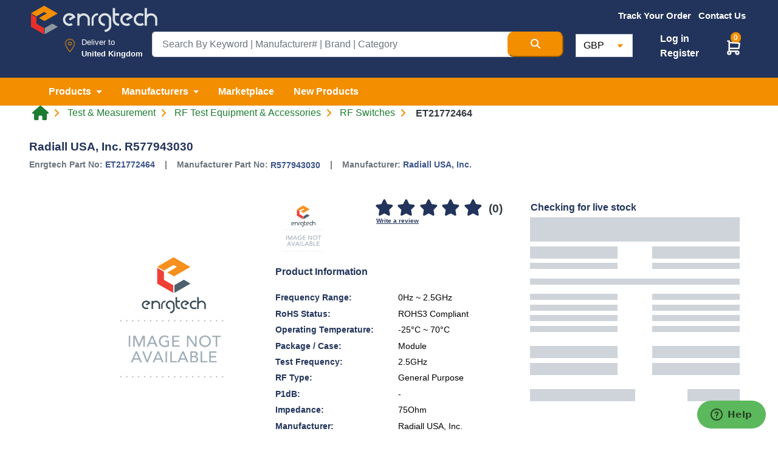

--- FILE ---
content_type: text/html; charset=UTF-8
request_url: https://www.enrgtech.co.uk/product/rf-switches/ET21772464/R577943030
body_size: 23971
content:
<!doctype html>
<html lang="en" dir="ltr">

<head>

    <meta charset="utf-8">

    <meta name="viewport" content="width=device-width, initial-scale=1">
    <meta name="description" content="Buy the Radiall USA, Inc. R577943030. R577943030 Radiall USA, Inc. RF Switches. FREE shipping for UK customers on ET21772464 product.">

    <!-- CSRF Token -->
    <meta name="csrf-token" content="Gqj6vDoBCNjDgzKajtCekOtwFdMFFtbM9jXasWmX">
    <meta name="base-url" content="https://www.enrgtech.co.uk">
            <meta name="google-site-verification" content="8YwljQyhDGvJHy1P5noCS5uvUQnzFBs8pKbat3Ju4lQ" />
        <title>
        Radiall USA, Inc. R577943030 | R577943030 | ET21772464 | Enrgtech LTD
    </title>


    <meta name="author" content="Enrg Tech">
    <meta property='og:type' content='product' />
    <meta property='fb:admins' content='EnrgTech-104449413431998' />
    <meta property='fb:locale' content='en' />
    <meta property="og:url" content="https://www.enrgtech.co.uk/product/rf-switches/ET21772464/R577943030" />
    <meta property="og:title" content="Radiall USA, Inc. R577943030 | R577943030 | ET21772464 | Enrgtech LTD" />
    <meta property="og:description" content="Buy the Radiall USA, Inc. R577943030. R577943030 Radiall USA, Inc. RF Switches. FREE shipping for UK customers on ET21772464 product." />
    <meta property="og:updated_time" content="1769631920" />


    <meta name="twitter:card" content="summary_large_image">
    <meta name="twitter:site" content="@EnrgTechLTD">
    <meta name="twitter:site" content="https://www.enrgtech.co.uk/product/rf-switches/ET21772464/R577943030" />
    <meta name="twitter:creator" content="@EnrgTechLTD">
    <meta name="twitter:title" content="Radiall USA, Inc. R577943030 | R577943030 | ET21772464 | Enrgtech LTD">
    <meta name="twitter:description" content="Buy the Radiall USA, Inc. R577943030. R577943030 Radiall USA, Inc. RF Switches. FREE shipping for UK customers on ET21772464 product.">

            <link rel="canonical" href="https://www.enrgtech.co.uk/product/rf-switches/ET21772464/R577943030" />
    

    
        <meta property="og:url" content="https://www.enrgtech.co.uk/product/rf-switches/ET21772464/R577943030" />
                    <meta property="og:title" content="Radiall USA, Inc. R577943030 | R577943030 | ET21772464 | Enrgtech LTD" />
    <meta property="og:image" content="https://www.enrgtech.co.uk/images/pd_none.jpg" />
    <meta property="og:image:secure_url" content="https://www.enrgtech.co.uk/images/pd_none.jpg" />
    <meta property="og:description" content="Buy the Radiall USA, Inc. R577943030. R577943030 Radiall USA, Inc. RF Switches. FREE shipping for UK customers on ET21772464 product." />
    <meta property="og:image" content="https://www.enrgtech.co.uk/images/pd_none.jpg" />

    <meta name="twitter:image" content="https://www.enrgtech.co.uk/images/pd_none.jpg">

            <meta property='fb:video' content='https://www.youtube.com/embed//?wmode=transparent' />
    
    <link href="https://www.enrgtech.co.uk/images/favicon.ico" rel="shortcut icon">

    <!-- Bootstrap CSS -->
    
        <link rel="stylesheet" href="https://cdn.jsdelivr.net/npm/bootstrap@4.6.2/dist/css/bootstrap.min.css" integrity="sha384-xOolHFLEh07PJGoPkLv1IbcEPTNtaed2xpHsD9ESMhqIYd0nLMwNLD69Npy4HI+N" crossorigin="anonymous">
        <noscript>
        <link rel="stylesheet" href="https://cdn.jsdelivr.net/npm/bootstrap@4.6.2/dist/css/bootstrap.min.css" integrity="sha384-xOolHFLEh07PJGoPkLv1IbcEPTNtaed2xpHsD9ESMhqIYd0nLMwNLD69Npy4HI+N" crossorigin="anonymous">
        </noscript>

        
        <link rel="preload" href="https://maxcdn.bootstrapcdn.com/font-awesome/4.7.0/css/font-awesome.min.css" as="style" onload="this.rel='stylesheet'">
    <!-- Custom CSS-->
    <link rel="preload" href="https://cdnjs.cloudflare.com/ajax/libs/slick-carousel/1.8.1/slick-theme.min.css" as="style" onload="this.rel='stylesheet'" />
    <link rel="preload" href="https://cdnjs.cloudflare.com/ajax/libs/slick-carousel/1.8.1/slick.min.css" as="style" onload="this.rel='stylesheet'" />
    <link rel="stylesheet"
        href="https://cdnjs.cloudflare.com/ajax/libs/bootstrap-select/1.13.18/css/bootstrap-select.min.css"
        integrity="sha512-ARJR74swou2y0Q2V9k0GbzQ/5vJ2RBSoCWokg4zkfM29Fb3vZEQyv0iWBMW/yvKgyHSR/7D64pFMmU8nYmbRkg=="
        crossorigin="anonymous" referrerpolicy="no-referrer" />

    <link href="https://www.enrgtech.co.uk/css/fontawesome/css/custom.css?v=1.2" rel="stylesheet">
    <link rel="stylesheet" href="https://cdnjs.cloudflare.com/ajax/libs/font-awesome/6.6.0/css/all.min.css" integrity="sha512-Kc323vGBEqzTmouAECnVceyQqyqdsSiqLQISBL29aUW4U/M7pSPA/gEUZQqv1cwx4OnYxTxve5UMg5GT6L4JJg==" crossorigin="anonymous" referrerpolicy="no-referrer" />

    <link rel="stylesheet" type="text/css" href="https://www.enrgtech.co.uk/css/common/header.css?ver=3.4" />
    <link rel="stylesheet" type="text/css" href="https://www.enrgtech.co.uk/css/common/footer.css?ver=1.1" />
    <link rel="stylesheet" type="text/css" href="https://www.enrgtech.co.uk/css/common.css?ver=1.8" />


    <link rel="stylesheet" href="https://www.enrgtech.co.uk/css/skeleton.loader.css?v=1">
    
    <style type="text/css">
        @font-face {
            font-family: 'Pacifico';
            font-style: normal;
            font-weight: 400;
            src: local('Pacifico Regular'), local('Pacifico-Regular'), url(https://fonts.gstatic.com/s/pacifico/v12/FwZY7-Qmy14u9lezJ-6H6MmBp0u-.woff2) format('woff2');
            font-display: swap;
        }
        .footer-logo-new-style{
            height: 32px; width: 140px;
        }
        .social-icon-mobile{
            margin-right: -20px!important;
        }
        .footer-btn-mobile{
            font-size: 12px!important;font-style: normal!important;
        }
        .h-25{
            height: 25px;
        }
        .padding-side-manu{
            width: 72.86px;padding: 25px 15px 15px; background: transparent; border:0;
        }
    </style>
    <!-- Header Script Section Ends -->
        <link rel="stylesheet" type="text/css" href="https://www.enrgtech.co.uk/css/pages/single_product.css?ver=5.4" media="all">
    <link rel="stylesheet" type="text/css" href="https://www.enrgtech.co.uk/css/faqs.css">
    <link rel="stylesheet" type="text/css" href="https://www.enrgtech.co.uk/css/common.css?ver=1.8">
    <link rel="stylesheet" type="text/css" href="https://www.enrgtech.co.uk/css/pages/login.css">
    <link rel="stylesheet" href="https://www.enrgtech.co.uk/fancy/jquery.fancybox.min.css">

    <style>
        .img-container {
            width: 100%;
            height: auto; /* Adjust based on aspect ratio */
            width: 92px;
            aspect-ratio: 2 / 1;
            }
            @font-face {
                font-family: 'Arial';
                font-display: swap;
            }

            .quantity-wrapper {
                display: flex;
                align-items: center;
                width: 180px; /* Adjust as needed */
                border: 1px solid #ccc;
                border-radius: 5px;
                overflow: hidden;
            }

            .quantity-wrapper button {
                background-color: #fff;
                border: none;
                cursor: pointer;
                font-size: 18px;
                width: 40px;
                height: 38px;
                display: flex;
                justify-content: center;
                align-items: center;
            }

            .quantity-wrapper button:hover {
                background-color: #ddd;
            }

            .quantity {
                width: 100%;
                text-align: center;
                border: none;
                outline: none;
                font-size: 16px;
                padding: 5px;
                border-radius: 0px !important;
            }

            /* For Chrome, Safari, Edge, and Opera */
            .quantity::-webkit-outer-spin-button,
            .quantity::-webkit-inner-spin-button {
                -webkit-appearance: none;
                margin: 0;
            }

            /* For Firefox */
            .quantity {
                -moz-appearance: textfield;
            }
    </style>
            <!-- Google Tag Manager -->
<script>
  function loadGTM() {
    var gtmScript = document.createElement('script');
    gtmScript.async = true;
    gtmScript.src = 'https://www.googletagmanager.com/gtm.js?id=GTM-57TKR5P';
    document.head.appendChild(gtmScript);
  }

  window.addEventListener('scroll', loadGTM, { once: true });  // Loads GTM on first scroll
  window.addEventListener('click', loadGTM, { once: true });   // Or load on first click
</script>
<!-- End Google Tag Manager -->

<!-- Google tag (gtag.js) -->
<script async src="https://www.googletagmanager.com/gtag/js?id=G-Q07YGB6HPJ"></script>
<script>
  window.dataLayer = window.dataLayer || [];  // Ensure dataLayer is defined

  function loadGtag() {
    var gtagScript = document.createElement('script');
    gtagScript.async = true;
    gtagScript.src = 'https://www.googletagmanager.com/gtag/js?id=AW-855797668';

    gtagScript.onload = function() {
      function gtag() {
        dataLayer.push(arguments);
      }

      gtag('js', new Date());
      gtag('config', 'AW-855797668');  // Google Ads config
      gtag('config', 'G-Q07YGB6HPJ');  // Google Analytics config
    };

    document.head.appendChild(gtagScript);
  }

  // Call loadGtag on scroll or click events
  window.addEventListener('scroll', loadGtag, { once: true });
  window.addEventListener('click', loadGtag, { once: true });

(function(i,s,o,g,r,a,m){i['GoogleAnalyticsObject']=r;i[r]=i[r]||function(){
    (i[r].q=i[r].q||[]).push(arguments)},i[r].l=1*new Date();a=s.createElement(o),
    m=s.getElementsByTagName(o)
    [0];a.async=1;a.src=g;m.parentNode.insertBefore(a,m)
    })(window,document,'script','//www.google-analytics.com/analytics.js','ga');

    ga('create', 'UA-96985305-1', 'auto') ; 
</script>
<!-- Meta Pixel Code -->
<script>
!function(f,b,e,v,n,t,s)
{if(f.fbq)return;n=f.fbq=function(){n.callMethod?
n.callMethod.apply(n,arguments):n.queue.push(arguments)};
if(!f._fbq)f._fbq=n;n.push=n;n.loaded=!0;n.version='2.0';
n.queue=[];t=b.createElement(e);t.async=!0;
t.src=v;s=b.getElementsByTagName(e)[0];
s.parentNode.insertBefore(t,s)}(window, document,'script',
'https://connect.facebook.net/en_US/fbevents.js');
fbq('init', '3301504343502216');
fbq('track', 'PageView');
</script>
<noscript><img height="1" width="1" style="display:none"
src="https://www.facebook.com/tr?id=3301504343502216&ev=PageView&noscript=1"
/></noscript>
<!-- End Meta Pixel Code -->


<!-- TikTok Pixel Code Start -->
<script>
!function (w, d, t) {
  w.TiktokAnalyticsObject=t;var ttq=w[t]=w[t]||[];ttq.methods=["page","track","identify","instances","debug","on","off","once","ready","alias","group","enableCookie","disableCookie","holdConsent","revokeConsent","grantConsent"],ttq.setAndDefer=function(t,e){t[e]=function(){t.push([e].concat(Array.prototype.slice.call(arguments,0)))}};for(var i=0;i<ttq.methods.length;i++)ttq.setAndDefer(ttq,ttq.methods[i]);ttq.instance=function(t){for(
var e=ttq._i[t]||[],n=0;n<ttq.methods.length;n++)ttq.setAndDefer(e,ttq.methods[n]);return e},ttq.load=function(e,n){var r="https://analytics.tiktok.com/i18n/pixel/events.js",o=n&&n.partner;ttq._i=ttq._i||{},ttq._i[e]=[],ttq._i[e]._u=r,ttq._t=ttq._t||{},ttq._t[e]=+new Date,ttq._o=ttq._o||{},ttq._o[e]=n||{};n=document.createElement("script")
;n.type="text/javascript",n.async=!0,n.src=r+"?sdkid="+e+"&lib="+t;e=document.getElementsByTagName("script")[0];e.parentNode.insertBefore(n,e)};


  ttq.load('D35QV5RC77U89A9V4220');
  ttq.page();
}(window, document, 'ttq');
</script>
<!-- TikTok Pixel Code End -->

<!-- Google tag (gtag.js) -->
<script async src="https://www.googletagmanager.com/gtag/js?id=AW-855797668"></script>
<script>
  window.dataLayer = window.dataLayer || [];
  function gtag(){dataLayer.push(arguments);}
  gtag('js', new Date());

  gtag('config', 'AW-855797668');
</script>
        
    <!-- Google tag (gtag.js) -->
        <script async src="https://www.googletagmanager.com/gtag/js?id=AW-855797668"></script>
        <script>
        window.dataLayer = window.dataLayer || [];
        function gtag(){dataLayer.push(arguments);}
        gtag('js', new Date());

        gtag('config', 'AW-855797668');
        </script>

    
    <script src="https://browser.sentry-cdn.com/7.100.1/bundle.tracing.replay.min.js" crossorigin="anonymous"></script>
    <script>
        window.Sentry && Sentry.onLoad(function() {
            try {
                Sentry.init({
                    dsn: "https://06fca2d2aa718af43969eba532facff0@stage.enrgproducts.com/2",
                    integrations: [
                    new Sentry.BrowserTracing(),
                    new Sentry.Replay(),
                    ],
                    tracesSampleRate: 1.0,
                    replaysSessionSampleRate: 0.1,
                    replaysOnErrorSampleRate: 1.0,
                });
            } catch (e) {
                console.warn('Sentry init failed:', e);
            }
        });
    </script>    
</head>

<body class=" singleProduct">
            <!-- Google Tag Manager (noscript) -->
        <noscript><iframe src="https://www.googletagmanager.com/ns.html?id=GTM-57TKR5P" height="0" width="0"
                style="display:none;visibility:hidden"></iframe></noscript>
        <!-- End Google Tag Manager (noscript) -->
    
    
    <!--Header Start -->

    
    
            <header class="main">
            <div class="pt-1 pb-2 site-header blue">
                <div class="container-xxl">
                    <div class="row">
                        <div class="col-3">
                            <a href="https://www.enrgtech.co.uk">
                                <img src="https://www.enrgtech.co.uk/images/logo.png"
                                    class="img-fluid logoAdjustment" alt="Enrgtech">
                            </a>
                        </div>
                        <div
                            class="offset-md-1 offset-lg-3 col-xs-12 col-md-8 col-sm-9 col-lg-6 pt-0 pr-md-2 pr-lg-2 mt-sm-2 mt-md-0 flagMenu">
                            <ul class="list-inline text-center align-items-center float-right fw-500 fs-95 mb-0">
                                                                    <li class="list-inline-item align-middle">
                                        <a href="https://www.enrgtech.co.uk/trackorder" class="text-white orange-bar">
                                            <b>Track Your Order</b>
                                        </a>
                                    </li>
                                
                                
                                
                                <li class="list-inline-item align-middle">
                                    <a href="https://www.enrgtech.co.uk/contact-us"
                                        class="text-white ">
                                        <b>Contact Us</b>
                                    </a>
                                </li>

                                
                                <li
                                    class="list-inline-item
                                        align-middle dropdown h-47">
                                    <div class="ph-row pt-2" id="placeholderFlagDiv">
                                        <div class="ph-item pb-1 padding-side-manu">
                                            <div class="ph-image px-4"></div>
                                        </div>
                                    </div>
                                    <select class="selectpicker d-none" data-width="fit" id="flagBox">
                                        <option data-content='<span class="flag-icon flag-icon-gb"></span>'>&nbsp;
                                        </option>
                                    </select>
                                </li>
                            </ul>
                        </div>
                    </div>

                    <div class="row position-relative justify-content-center top-10">
                        <div
                            class="col-sm-12 col-md-3 col-lg-2 d-flex mb-sm-3 mb-lg-0 location justify-content-end position-relative px-0 pt-2">

                            <img src="https://www.enrgtech.co.uk/images/map-marker.png" class="img-fluid location-icon mr-1"
                                width="50" alt="Enrgtech">
                            <div class="location-div">
                                <p class="fw-500 mb-0">Deliver to</p>
                                <p class="mb-0 textResponsive">
                                    <strong>
                                        United Kingdom
                                    </strong>
                                </p>
                            </div>
                        </div>
                        <div class="col-sm-12 col-md-6 col-lg-7 mb-0 pr-3">
                            <form action="https://www.enrgtech.co.uk/search" method="get" id="searchForm">
                                <div class="input-group  input-group-lg">
                                    <input type="text" class="form-control serch-text" name="term"
                                        value=""
                                        placeholder="Search By Keyword | Manufacturer# | Brand | Category"
                                        id="searchTerm" required maxlength="100">

                                    <button type="submit" class="btn-md orange-bg search-btn text-white"
                                        aria-label="Search Button">
                                        <i class="fas fa-search"></i>
                                    </button>
                                </div>
                            </form>

                            <div id="" class="searchSuggestions pb-3 pt-1 d-none">
                                <button class="btn btn-link close-suggestion-box">
                                    <i class="fas fa-times-circle"></i>
                                </button>
                                <div class="row mx-0 suggestion-content">
                                    <div class="col-6">
                                        <!-- Categories -->
                                        <div class="row">
                                            <div class="col-12">
                                                <div class="title">Categories</div>
                                                <hr>
                                            </div>
                                            <div class="col-12 pl-0" id="categorySuggestions">
                                                <ul class="nav ph-item">
                                                    <li class="ph-row"><div class="ph-12"></div></li><li class="ph-row"><div class="ph-12"></div></li><li class="ph-row"><div class="ph-12"></div></li><li class="ph-row"><div class="ph-12"></div></li>
                                                </ul>
                                            </div>
                                        </div>

                                        <!-- Brands -->
                                        <div class="row">
                                            <div class="col-12">
                                                <div class="title">Brands</div>
                                                <hr>
                                            </div>
                                            <div class="col-12 pl-0" id="brandSuggestions">
                                                <ul class="nav ph-item">
                                                    <li class="ph-row"><div class="ph-12"></div></li><li class="ph-row"><div class="ph-12"></div></li><li class="ph-row"><div class="ph-12"></div></li><li class="ph-row"><div class="ph-12"></div></li>
                                                </ul>
                                            </div>
                                        </div>

                                        <!-- Part Numbers -->
                                        <div class="row">
                                            <div class="col-12">
                                                <div class="title">Part Numbers</div>
                                                <hr>
                                            </div>
                                            <div class="col-12 pl-0" id="partNoSuggestions">
                                                <ul class="nav ph-item">
                                                    <li class="ph-row"><div class="ph-12"></div></li><li class="ph-row"><div class="ph-12"></div></li><li class="ph-row"><div class="ph-12"></div></li><li class="ph-row"><div class="ph-12"></div></li>
                                                </ul>
                                            </div>
                                        </div>
                                    </div>
                                    <div class="col-6">
                                        <div class="row">
                                            <div class="col-12">
                                                <div class="title">Top Products</div>
                                                <hr>
                                            </div>
                                        </div>

                                        <div class="row mx-0">
                                            <div class="col-12 px-0" id="productSuggestions">
                                                <ul class="nav ph-item">
                                                    <li class="ph-col-12 px-0"><div class="ph-row"><div class="ph-col-2 big"></div><div class="ph-col-1 empty"></div><div class="ph-col-9 big"></div></div></li><li class="ph-col-12 px-0"><div class="ph-row"><div class="ph-col-2 big"></div><div class="ph-col-1 empty"></div><div class="ph-col-9 big"></div></div></li><li class="ph-col-12 px-0"><div class="ph-row"><div class="ph-col-2 big"></div><div class="ph-col-1 empty"></div><div class="ph-col-9 big"></div></div></li><li class="ph-col-12 px-0"><div class="ph-row"><div class="ph-col-2 big"></div><div class="ph-col-1 empty"></div><div class="ph-col-9 big"></div></div></li>
                                                </ul>
                                            </div>
                                        </div>
                                    </div>
                                </div>
                            </div>
                        </div>

                        <div class="col-sm-12 col-md-3 col-lg-3 mt-3 mt-md-0 mt-lg-1 currency px-md-0 px-5">
                            <div class="d-flex flex-row justify-content-between pr-0 pr-lg-4">
                                <form method="POST" action="https://www.enrgtech.co.uk/update_currency" class="px-3 px-md-1">
                                    <input type="hidden" name="_token" value="Gqj6vDoBCNjDgzKajtCekOtwFdMFFtbM9jXasWmX">                                    <select
                                        class="form-control w-lg-50 currency mt-2 mt-sm-0"
                                        name="currency_list" onchange="this.form.submit()">

                                        <option value="GBP"  selected >GBP
                                        </option>
                                        <option value="AED" >AED
                                        </option>
                                        <option value="USD" >USD
                                        </option>
                                        <option value="EUR" >EUR
                                        </option>
                                    </select>
                                </form>
                                <div
                                    class=" d-flex flex-column justify-content-center position-relative  t-4 " >
                                                                        
                                        <ul class="custom-nav">
                                            <li>
                                                <a href="https://www.enrgtech.co.uk/login" class="text-white font-weight-bold">
                                                    Log in
                                                </a>
                                            </li>
                                            <li>
                                                <a href="https://www.enrgtech.co.uk/register" class="text-white font-weight-bold">
                                                    Register
                                                </a>
                                            </li>
                                        </ul>

                                    
                                </div>
                                                                <div class="position-relative mt-sm-2 mt-lg-2 cart-ico">
                                    <span class="add-cart-counter badge badge-warning" id="add-cart-counter-top">
                                        0
                                    </span>

                                    <div class="dropdown">
                                        <a class="e" href="#" role="button" id="dropdownMenuLink"
                                            data-toggle="dropdown" aria-haspopup="true" aria-expanded="false">
                                            <img src="https://www.enrgtech.co.uk/images/cart2.svg" class="cart-icon"
                                                alt="cart icon" width="32px" height="29px">
                                        </a>

                                        <div class="dropdown-menu cart-box-info" aria-labelledby="dropdownMenuLink">
                                            <span
                                                class="dropdown-item font-weight-bold border-bottom pt-3 pb-2 font-16">You
                                                have <span id="header-cart-items-counter">
                                                                                                            0 item
                                                                                                    </span>
                                                in your basket</span>
                                            <div id="content_items_header">
                                                                                            </div>


                                            <div class="d-flex px-3 pt-3">
                                                <a href="https://www.enrgtech.co.uk/cart"
                                                    class="btn btn-success text-white font-weight-bold">
                                                    VIEW BASKET
                                                </a>
                                                <a href="https://www.enrgtech.co.uk/checkout"
                                                    class="btn btn-warning orange-bg text-white font-weight-bold ml-auto">
                                                    CHECK OUT
                                                </a>
                                            </div>
                                        </div>
                                    </div>
                                </div>
                            </div>
                        </div>
                    </div>
                </div>
            </div>

            <div class="orange-bg">
                <nav class="navbar navbar-expand-lg navbar-light navbar-expand-md">
                    <div class="container-xxl">
                        <button class="navbar-toggler" type="button" data-toggle="collapse"
                            data-target="#mainNavbar" aria-controls="mainNavbar" aria-expanded="false"
                            aria-label="Toggle navigation">
                            <span class="navbar-toggler-icon"></span>
                        </button>
                        <div class="collapse navbar-collapse" id="mainNavbar">
                            <ul class="navbar-nav main_nav">
                                <li class="nav-item dropdown mega-menu-dropdown">
                                    <a class="nav-link dropdown-toggle mega-menu-toggle text-white py-0 font-weight-bold"
                                        href="#" id="product" role="button" data-toggle="dropdown"
                                        aria-haspopup="true" aria-expanded="false" data-name="category">
                                        Products
                                    </a>
                                    <div class="dropdown-menu dropdown-menu-center mega-menu py-0"
                                        aria-labelledby="product" id="categoriesNav">

                                        <div class="loader"></div>
                                    </div>
                                </li>
                                <li class="nav-item dropdown mega-menu-dropdown">
                                    <a class="nav-link dropdown-toggle mega-menu-toggle text-white py-0 font-weight-bold"
                                        href="#" id="manufacturers" role="button" data-toggle="dropdown"
                                        aria-haspopup="true" aria-expanded="false" data-name="manufacturer">
                                        Manufacturers
                                    </a>
                                    <div class="dropdown-menu  mega-menu py-0" aria-labelledby="manufacturers">
                                        <div class="d-flex justify-content-center py-3">
                                            <a href="https://www.enrgtech.co.uk/manufacturers"
                                                class="all-cat-link">MANUFACTURERS</a>
                                        </div>

                                        <div class="row mx-0">
                                            <div class="col-xl-12 px-5">
                                                <div class="dropdown-divider border-orange my-1"></div>
                                            </div>
                                        </div>
                                        <!-- Manufacturers List -->
                                        <div class="row mega-menu-content top-manufacturers mx-0 p-5">
                                            <div class="d-flex flex-column w-100">
                                                                                                                                                            <div class="d-flex flex-row justify-content-between mb-3">
                                                                                                        <div class="logo-container">
                                                        <a href="https://www.enrgtech.co.uk/manufacturer/ixys"
                                                            class="">
                                                            <img src="https://media.enrgtech.co.uk/thumbs/db6ed2d8c4c3d6234c971882a5fb711283fef8f7.jpg"
                                                                class="img-fluid" alt="IXYS">
                                                        </a>
                                                    </div>
                                                                                                                                                                                                            <div class="logo-container">
                                                        <a href="https://www.enrgtech.co.uk/manufacturer/sick"
                                                            class="">
                                                            <img src="https://media.enrgtech.co.uk/thumbs/a70a33cb5aee85838181d6164b79c222547b5d1a.jpg"
                                                                class="img-fluid" alt="Sick">
                                                        </a>
                                                    </div>
                                                                                                                                                                                                            <div class="logo-container">
                                                        <a href="https://www.enrgtech.co.uk/manufacturer/siemens"
                                                            class="">
                                                            <img src="https://media.enrgtech.co.uk/thumbs/4d1d1cae4ad0cdd710d6e0978095c6eabba39520.jpg"
                                                                class="img-fluid" alt="Siemens">
                                                        </a>
                                                    </div>
                                                                                                                                                                                                            <div class="logo-container">
                                                        <a href="https://www.enrgtech.co.uk/manufacturer/tracopower"
                                                            class="">
                                                            <img src="https://media.enrgtech.co.uk/thumbs/787f939f4742fa44133db92a58acfdc2783dce96.jpg"
                                                                class="img-fluid" alt="TRACOPOWER">
                                                        </a>
                                                    </div>
                                                                                                                                                                                                            <div class="logo-container">
                                                        <a href="https://www.enrgtech.co.uk/manufacturer/eaton"
                                                            class="">
                                                            <img src="https://media.enrgtech.co.uk/thumbs/9e3500af8acbbe0f226fb433ac0a97f3307ecc6a.jpg"
                                                                class="img-fluid" alt="Eaton">
                                                        </a>
                                                    </div>
                                                                                                            </div><div class="d-flex flex-row justify-content-between mb-3">
                                                                                                                                                                                                            <div class="logo-container">
                                                        <a href="https://www.enrgtech.co.uk/manufacturer/pycom"
                                                            class="">
                                                            <img src="https://media.enrgtech.co.uk/thumbs/14014d92978cb8717dc98496bac83e94611bb6d1.jpg"
                                                                class="img-fluid" alt="Pycom">
                                                        </a>
                                                    </div>
                                                                                                                                                                                                            <div class="logo-container">
                                                        <a href="https://www.enrgtech.co.uk/manufacturer/tektronix"
                                                            class="">
                                                            <img src="https://media.enrgtech.co.uk/thumbs/102b005a20baa598061a8a7ae4e080003c0074bb.jpg"
                                                                class="img-fluid" alt="Tektronix">
                                                        </a>
                                                    </div>
                                                                                                                                                                                                            <div class="logo-container">
                                                        <a href="https://www.enrgtech.co.uk/manufacturer/te-connectivity-s-sigma-inductors"
                                                            class="">
                                                            <img src="https://media.enrgtech.co.uk/thumbs/4f02a76a38310d5686fd4afbd54ae7339d4b46e8.jpg"
                                                                class="img-fluid" alt="TE Connectivity&#039;s Sigma Inductors">
                                                        </a>
                                                    </div>
                                                                                                                                                                                                            <div class="logo-container">
                                                        <a href="https://www.enrgtech.co.uk/manufacturer/lapp"
                                                            class="">
                                                            <img src="https://media.enrgtech.co.uk/thumbs/759be28ed96a988b3c9962d7456527a8076f8b98.jpg"
                                                                class="img-fluid" alt="Lapp">
                                                        </a>
                                                    </div>
                                                                                                                                                                                                            <div class="logo-container">
                                                        <a href="https://www.enrgtech.co.uk/manufacturer/fluke"
                                                            class="">
                                                            <img src="https://media.enrgtech.co.uk/thumbs/8fe09062d6342ca550b52fa108285b90f5a553c4.jpg"
                                                                class="img-fluid" alt="Fluke">
                                                        </a>
                                                    </div>
                                                                                                            </div><div class="d-flex flex-row justify-content-between mb-3">
                                                                                                                                                                                                            <div class="logo-container">
                                                        <a href="https://www.enrgtech.co.uk/manufacturer/weidmuller"
                                                            class="">
                                                            <img src="https://media.enrgtech.co.uk/thumbs/478cd49023aa99782454da651a0a9beaa6052532.jpg"
                                                                class="img-fluid" alt="Weidmuller">
                                                        </a>
                                                    </div>
                                                                                                                                                                                                            <div class="logo-container">
                                                        <a href="https://www.enrgtech.co.uk/manufacturer/weller"
                                                            class="">
                                                            <img src="https://media.enrgtech.co.uk/thumbs/d3968aa42bd2e3563c9a5b2b1f93ddb56f0a45b5.jpg"
                                                                class="img-fluid" alt="Weller">
                                                        </a>
                                                    </div>
                                                                                                                                                                                                            <div class="logo-container">
                                                        <a href="https://www.enrgtech.co.uk/manufacturer/phoenix-contact"
                                                            class="">
                                                            <img src="https://media.enrgtech.co.uk/thumbs/e973408a841a832ac4f393b7c67af0fdbd74ec14.jpg"
                                                                class="img-fluid" alt="Phoenix Contact">
                                                        </a>
                                                    </div>
                                                                                                                                                                                                            <div class="logo-container">
                                                        <a href="https://www.enrgtech.co.uk/manufacturer/nxp"
                                                            class="">
                                                            <img src="https://media.enrgtech.co.uk/thumbs/832f924b7ab142576d7dbb37997a4e54d59a312a.jpg"
                                                                class="img-fluid" alt="NXP">
                                                        </a>
                                                    </div>
                                                                                                                                                                                                            <div class="logo-container">
                                                        <a href="https://www.enrgtech.co.uk/manufacturer/amphenol"
                                                            class="">
                                                            <img src="https://media.enrgtech.co.uk/thumbs/9124b79798d5614026141adc00d096df98ac71ef.jpg"
                                                                class="img-fluid" alt="Amphenol">
                                                        </a>
                                                    </div>
                                                                                                            </div><div class="d-flex flex-row justify-content-between mb-3">
                                                                                                                                                                                                            <div class="logo-container">
                                                        <a href="https://www.enrgtech.co.uk/manufacturer/schneider-electric"
                                                            class="">
                                                            <img src="https://media.enrgtech.co.uk/thumbs/0f31a33147c4f1f073d514be78ad36c8726788bb.jpg"
                                                                class="img-fluid" alt="Schneider Electric">
                                                        </a>
                                                    </div>
                                                                                                                                                                                                            <div class="logo-container">
                                                        <a href="https://www.enrgtech.co.uk/manufacturer/panasonic"
                                                            class="">
                                                            <img src="https://media.enrgtech.co.uk/thumbs/be72ea9153d07f3ee68780b362f70b230b9aace4.jpg"
                                                                class="img-fluid" alt="Panasonic">
                                                        </a>
                                                    </div>
                                                                                                                                                                                                            <div class="logo-container">
                                                        <a href="https://www.enrgtech.co.uk/manufacturer/honeywell"
                                                            class="">
                                                            <img src="https://media.enrgtech.co.uk/thumbs/15a5b9ad0e5ac8e6aeeeb8b7923f84140529693a.jpg"
                                                                class="img-fluid" alt="Honeywell">
                                                        </a>
                                                    </div>
                                                                                                                                                                                                            <div class="logo-container">
                                                        <a href="https://www.enrgtech.co.uk/manufacturer/abracon"
                                                            class="">
                                                            <img src="https://media.enrgtech.co.uk/thumbs/41f31aaf16aa55fbac59504f248cbb29c50aaf9a.jpg"
                                                                class="img-fluid" alt="Abracon">
                                                        </a>
                                                    </div>
                                                                                                                                                                                                            <div class="logo-container">
                                                        <a href="https://www.enrgtech.co.uk/manufacturer/mk-electric"
                                                            class="">
                                                            <img src="https://media.enrgtech.co.uk/thumbs/5330f6cc573867e64d7f01a6cdf76cd9d0fce44f.jpg"
                                                                class="img-fluid" alt="MK Electric">
                                                        </a>
                                                    </div>
                                                                                                            </div><div class="d-flex flex-row justify-content-between mb-3">
                                                                                                                                                                                                            <div class="logo-container">
                                                        <a href="https://www.enrgtech.co.uk/manufacturer/bahco"
                                                            class="">
                                                            <img src="https://media.enrgtech.co.uk/thumbs/f558717404cf7c1e288061538e4797b2aa9dc3e5.jpg"
                                                                class="img-fluid" alt="Bahco">
                                                        </a>
                                                    </div>
                                                                                                                                                                                                            <div class="logo-container">
                                                        <a href="https://www.enrgtech.co.uk/manufacturer/legrand"
                                                            class="">
                                                            <img src="https://media.enrgtech.co.uk/thumbs/fbb72fb4a79471cffac6ef414f22d656c8038d50.jpg"
                                                                class="img-fluid" alt="Legrand">
                                                        </a>
                                                    </div>
                                                                                                                                                                                                            <div class="logo-container">
                                                        <a href="https://www.enrgtech.co.uk/manufacturer/abl-sursum"
                                                            class="">
                                                            <img src="https://media.enrgtech.co.uk/thumbs/74fd38da9051f79026319f7d14c0aaed4beb9358.jpg"
                                                                class="img-fluid" alt="ABL Sursum">
                                                        </a>
                                                    </div>
                                                                                                                                                                                                            <div class="logo-container">
                                                        <a href="https://www.enrgtech.co.uk/manufacturer/parker"
                                                            class="">
                                                            <img src="https://media.enrgtech.co.uk/thumbs/58934ec5c43d177e787ab62568af5dea4d4b083b.jpg"
                                                                class="img-fluid" alt="Parker">
                                                        </a>
                                                    </div>
                                                                                                                                                                                                            <div class="logo-container">
                                                        <a href="https://www.enrgtech.co.uk/manufacturer/knipex"
                                                            class="">
                                                            <img src="https://media.enrgtech.co.uk/thumbs/8e1625a7bd0fbad318f78652c8770597c4707ae9.jpg"
                                                                class="img-fluid" alt="Knipex">
                                                        </a>
                                                    </div>
                                                                                                            </div><div class="d-flex flex-row justify-content-between mb-3">
                                                                                                                                                                                                            <div class="logo-container">
                                                        <a href="https://www.enrgtech.co.uk/manufacturer/norton"
                                                            class="">
                                                            <img src="https://media.enrgtech.co.uk/thumbs/b00360c09c1e1d3b79463bf96191294c209f27cc.jpg"
                                                                class="img-fluid" alt="Norton">
                                                        </a>
                                                    </div>
                                                                                                                                                                                                            <div class="logo-container">
                                                        <a href="https://www.enrgtech.co.uk/manufacturer/dewalt"
                                                            class="">
                                                            <img src="https://media.enrgtech.co.uk/thumbs/7a8336e0e4b736c5ac8808b136f0d7a1f0bb62ef.jpg"
                                                                class="img-fluid" alt="DeWALT">
                                                        </a>
                                                    </div>
                                                                                                                                                                                                            <div class="logo-container">
                                                        <a href="https://www.enrgtech.co.uk/manufacturer/wera"
                                                            class="">
                                                            <img src="https://media.enrgtech.co.uk/thumbs/e45ab8512a775eed4227c2bf794a376342d09889.jpg"
                                                                class="img-fluid" alt="Wera">
                                                        </a>
                                                    </div>
                                                                                                                                                                                                            <div class="logo-container">
                                                        <a href="https://www.enrgtech.co.uk/manufacturer/facom"
                                                            class="">
                                                            <img src="https://media.enrgtech.co.uk/thumbs/51644fcbd24a422226883de47ae73b3ede5a8b6c.jpg"
                                                                class="img-fluid" alt="Facom">
                                                        </a>
                                                    </div>
                                                                                                                                                                                                            <div class="logo-container">
                                                        <a href="https://www.enrgtech.co.uk/manufacturer/megger"
                                                            class="">
                                                            <img src="https://media.enrgtech.co.uk/thumbs/face3c365fc3e4e28e878243675c46ae09a2dd17.jpg"
                                                                class="img-fluid" alt="Megger">
                                                        </a>
                                                    </div>
                                                                                                            </div><div class="d-flex flex-row justify-content-between mb-3">
                                                                                                                                                </div>
                                        </div>

                                        <div class="col-12 bg-white d-flex justify-content-end px-4 py-2">
                                            <a href="https://www.enrgtech.co.uk/manufacturers" class="btn show-all">
                                                Show all
                                            </a>
                                        </div>
                                    </div>
                                </li>
                                <li class="nav-item">
                                    <a class="nav-link text-white py-0 font-weight-bold"
                                        href="https://swu.enrgtech.co.uk">Marketplace</a>
                                </li>
                                <li class="nav-item">
                                    <a class="nav-link text-white py-0 font-weight-bold"
                                        href="https://www.enrgtech.co.uk/new-products">New Products</a>
                                </li>
                            </ul>
                        </div>
                    </div>
                </nav>
            </div>

        </header>
    
    
        <!--Header End -->

    <!-- Content -->

        
    <input type="hidden" name="pnum" id="product_pnum" value="ET21772464">
    <input type="hidden" name="mf_pnum" id="mf-pnum" value="R577943030">
    <input type="hidden" name="currency_symbol" id="currencySymbol" value="£">
    <input type="hidden" name="product_attr" id="productAttr"
        value="{&quot;dk&quot;:[{&quot;avalue&quot;:&quot;0Hz ~ 2.5GHz&quot;,&quot;aname&quot;:&quot;Frequency Range&quot;},{&quot;avalue&quot;:&quot;ROHS3 Compliant&quot;,&quot;aname&quot;:&quot;RoHS Status&quot;},{&quot;avalue&quot;:&quot;Active&quot;,&quot;aname&quot;:&quot;Part Status&quot;},{&quot;avalue&quot;:&quot;-25\u00b0C ~ 70\u00b0C&quot;,&quot;aname&quot;:&quot;Operating Temperature&quot;},{&quot;avalue&quot;:&quot;Module&quot;,&quot;aname&quot;:&quot;Package \/ Case&quot;},{&quot;avalue&quot;:&quot;2.5GHz&quot;,&quot;aname&quot;:&quot;Test Frequency&quot;},{&quot;avalue&quot;:&quot;General Purpose&quot;,&quot;aname&quot;:&quot;RF Type&quot;},{&quot;avalue&quot;:false,&quot;aname&quot;:&quot;isNormallyStocking&quot;},{&quot;avalue&quot;:&quot;-&quot;,&quot;aname&quot;:&quot;P1dB&quot;},{&quot;avalue&quot;:&quot;2201-R577943030-ND&quot;,&quot;aname&quot;:&quot;rolledUpProductNumber&quot;},{&quot;avalue&quot;:&quot;75Ohm&quot;,&quot;aname&quot;:&quot;Impedance&quot;},{&quot;avalue&quot;:&quot;Radiall USA, Inc.&quot;,&quot;aname&quot;:&quot;Manufacturer&quot;},{&quot;avalue&quot;:&quot;\/en\/supplier-centers\/radiall&quot;,&quot;aname&quot;:&quot;manufacturerUrl&quot;},{&quot;avalue&quot;:&quot;-&quot;,&quot;aname&quot;:&quot;IIP3&quot;},{&quot;avalue&quot;:&quot;70dB (min)&quot;,&quot;aname&quot;:&quot;Isolation&quot;},{&quot;avalue&quot;:&quot;Not Applicable&quot;,&quot;aname&quot;:&quot;Moisture Sensitivity Level (MSL)&quot;},{&quot;avalue&quot;:&quot;DPDT&quot;,&quot;aname&quot;:&quot;Circuit&quot;},{&quot;avalue&quot;:&quot;14835468&quot;,&quot;aname&quot;:&quot;rolledUpProductId&quot;},{&quot;avalue&quot;:&quot;16 Weeks&quot;,&quot;aname&quot;:&quot;standardLeadTime&quot;},{&quot;avalue&quot;:&quot;-&quot;,&quot;aname&quot;:&quot;Features&quot;},{&quot;avalue&quot;:&quot;0.3dB (max)&quot;,&quot;aname&quot;:&quot;Insertion Loss&quot;},{&quot;avalue&quot;:&quot;DPDT&quot;,&quot;aname&quot;:&quot;Series&quot;},{&quot;avalue&quot;:&quot;-&quot;,&quot;aname&quot;:&quot;Supplier Device Package&quot;},{&quot;avalue&quot;:&quot;Bulk&quot;,&quot;aname&quot;:&quot;Packaging&quot;},{&quot;avalue&quot;:&quot;24V ~ 30V&quot;,&quot;aname&quot;:&quot;Voltage - Supply&quot;},{&quot;avalue&quot;:&quot;https:\/\/radiall-files.s3.amazonaws.com\/tds\/ramses\/R577943030.pdf&quot;,&quot;aname&quot;:&quot;datasheetUrl&quot;},{&quot;avalue&quot;:&quot;-&quot;,&quot;aname&quot;:&quot;Topology&quot;}]}">

    <div class="container-xxl mb-1 card-body px-4 px-md-5" style="max-width:1900px;">
        <div class="row">
            <div class="col-lg-12 col-12 single_product_page">
                <nav aria-label="breadcrumb">
                    <ol class="breadcrumb bg-transparent pt-0 px-0">
                        <li class="breadcrumb-item">
                            <a href="https://www.enrgtech.co.uk" class="text-success" aria-label="Home link">
                                <i class="fa fa-home font-24-line-24"></i>
                            </a>
                        </li>

                        
                                                    <li class="breadcrumb-item bc_li_2">
                                <a href="https://www.enrgtech.co.uk/category/test-measurement" class="text-success"
                                    title="Test &amp; Measurement">Test &amp; Measurement</a>
                            </li>
                                                    <li class="breadcrumb-item bc_li_2">
                                <a href="https://www.enrgtech.co.uk/category/test-measurement/rf-test-equipment-accessories" class="text-success"
                                    title="RF Test Equipment &amp; Accessories">RF Test Equipment &amp; Accessories</a>
                            </li>
                                                    <li class="breadcrumb-item bc_li_2">
                                <a href="https://www.enrgtech.co.uk/category/test-measurement/rf-test-equipment-accessories/rf-switches" class="text-success"
                                    title="RF Switches">RF Switches</a>
                            </li>
                        
                        <li class="breadcrumb-item active text-dark">
                            <span class="text-dark font-weight-bold px-2">ET21772464</span>
                        </li>
                    </ol>
                </nav>

            </div>
        </div>

                
        <div class="row">
            <div class="col-lg-12 col-sm-12">

                
                                                <h1 class="text-blue font-weight-bold product_title_single mb-0">
                    Radiall USA, Inc. R577943030
                </h1>
            </div>

            <div class="col-xl-12 pl-0">
                <div class="col-sm-12 mt-2">
                    <ul class="nav product-brand-nos">
                        <li>
                            <span class="fw-600 text-muted">Enrgtech Part No:</span>
                            <span class="fw-600 colored-text">ET21772464</span>
                        </li>
                        <li class="fw-600 px-3 text-muted d-sm-block d-none">|</li>
                        <li class="d-flex flex-row">
                            <span class="fw-600 text-muted">Manufacturer Part No:</span>
                            <h2 class="mb-0 d-flex align-items-center mf-pnum-h2 pl-1">
                                <a href="https://www.enrgtech.co.uk/product/rf-switches/ET21772464/R577943030" class="fw-600 colored-text">
                                    R577943030
                                </a>
                            </h2>
                        </li>
                                                    <li class="fw-600 px-3 text-muted d-sm-block d-none">|</li>
                            <li>
                                <span class="fw-600 text-muted">Manufacturer:</span>
                                <a href="https://www.enrgtech.co.uk/manufacturer/radiall-usa-inc"
                                    class="fw-600 colored-text">
                                    Radiall USA, Inc.
                                </a>
                            </li>
                        
                    </ul>
                </div>
            </div>
        </div>

        <div class="row mt-xl-5 mt-lg-5 mt-0">
            <div class="col-xl-8 col-lg-7 col-md-12 col-sm-12 col-12">
                <div class="row">
                    <!-- Images -->
                    <div class="col-xl-6 col-lg-6 col-md-12 col-12">
                        <div class="row">
                            <!-- small images -->
                            <div class="col-xl-3 col-12 pr-md-0 order-xl-1 order-2 mb-md-0 mb-5 px-medium">
                                <div class="media-list main-list pl-0 mb-0 text-center d-flex flex-xl-column flex-lg-row"
                                    id="productImageSlider">
                                    
                                    
                                </div>
                            </div>

                            <!-- large image -->
                            <div class="col-xl-9 col-12 order-xl-2 order-1">
                                <div class="p-0 p-md-3">
                                    <a href="https://www.enrgtech.co.uk/images/pd_none.jpg" class="featured-article2 fancybox" id="big-image">
                                                                                    <img src="https://www.enrgtech.co.uk/images/pd_none.jpg" alt="R577943030 Radiall USA, Inc."
                                                width="90%" height="90%" class="thumb-single" id="big-image-zoom" data-zoom-image="https://www.enrgtech.co.uk/images/pd_none.jpg">
                                                                            </a>
                                </div>
                            </div>
                        </div>
                    </div>

                    <!-- product information -->
                    <div class="col-xl-6 col-lg-6 col-md-12 col-12 mt-xl-0 mt-md-5">
                        <div class="row mt-0">
                            <div class="col-6">
                                <div class="w-50">
                                    <div class="img-container">
                                        <img src="https://www.enrgtech.co.uk/images/pd_none.jpg"
                                            alt="Radiall USA, Inc." width="100%" height="100%"
                                            class="img-fluid">
                                    </div>
                                </div>
                            </div>
                            <div class="col-6 d-flex justify-content-end align-items-start">
                                                                                                <div class="rating-group single-product-rating d-flex align-items-center">
                                                                                                                     <label aria-label="1" class="rating__label"><i
                                                class="rating__icon fa fa-star text-blue"></i></label>
                                                                                                                     <label aria-label="2" class="rating__label"><i
                                                class="rating__icon fa fa-star text-blue"></i></label>
                                                                                                                     <label aria-label="3" class="rating__label"><i
                                                class="rating__icon fa fa-star text-blue"></i></label>
                                                                                                                     <label aria-label="4" class="rating__label"><i
                                                class="rating__icon fa fa-star text-blue"></i></label>
                                                                                                                     <label aria-label="5" class="rating__label"><i
                                                class="rating__icon fa fa-star text-blue"></i></label>
                                                                        <label
                                        class="text-dark fw-600 total-rating-figure">(0)</label>
                                    <div class="ml-3 write-review-link">
                                        <button name="write_review" class="btn btn-link p-0 text-blue">Write a
                                            review</button>
                                    </div>
                                    
                                </div>

                            </div>
                        </div>
                        <div class="row my-3">
                            <div class="col-12">
                                <h3 class="text-blue font-weight-bold h6">Product Information</h3>
                                                            </div>
                        </div>
                        <div class="row attributes-row">
                            
                                                                                                
                                    
                                                                                                                
                                    <div class="col-6 attributes attribute-name ">
                                        Frequency Range:
                                    </div>
                                    <div class="col-6 attributes attribute-value ">
                                        0Hz ~ 2.5GHz
                                    </div>

                                                                                                        
                                    
                                                                                                                
                                    <div class="col-6 attributes attribute-name ">
                                        RoHS Status:
                                    </div>
                                    <div class="col-6 attributes attribute-value ">
                                        ROHS3 Compliant
                                    </div>

                                                                                                        
                                                                                                                
                                    
                                                                                                                
                                    <div class="col-6 attributes attribute-name ">
                                        Operating Temperature:
                                    </div>
                                    <div class="col-6 attributes attribute-value ">
                                        -25°C ~ 70°C
                                    </div>

                                                                                                        
                                    
                                                                                                                
                                    <div class="col-6 attributes attribute-name ">
                                        Package / Case:
                                    </div>
                                    <div class="col-6 attributes attribute-value ">
                                        Module
                                    </div>

                                                                                                        
                                    
                                                                                                                
                                    <div class="col-6 attributes attribute-name ">
                                        Test Frequency:
                                    </div>
                                    <div class="col-6 attributes attribute-value ">
                                        2.5GHz
                                    </div>

                                                                                                        
                                    
                                                                                                                
                                    <div class="col-6 attributes attribute-name ">
                                        RF Type:
                                    </div>
                                    <div class="col-6 attributes attribute-value ">
                                        General Purpose
                                    </div>

                                                                                                        
                                                                                                                
                                    
                                                                                                                
                                    <div class="col-6 attributes attribute-name ">
                                        P1dB:
                                    </div>
                                    <div class="col-6 attributes attribute-value ">
                                        -
                                    </div>

                                                                                                        
                                                                                                                
                                    
                                                                                                                
                                    <div class="col-6 attributes attribute-name ">
                                        Impedance:
                                    </div>
                                    <div class="col-6 attributes attribute-value ">
                                        75Ohm
                                    </div>

                                                                                                        
                                    
                                                                                                                
                                    <div class="col-6 attributes attribute-name ">
                                        Manufacturer:
                                    </div>
                                    <div class="col-6 attributes attribute-value ">
                                        Radiall USA, Inc.
                                    </div>

                                                                                                        
                                                                                                                
                                    
                                                                                                                
                                    <div class="col-6 attributes attribute-name ">
                                        IIP3:
                                    </div>
                                    <div class="col-6 attributes attribute-value ">
                                        -
                                    </div>

                                                                                                        
                                    
                                                                                                                
                                    <div class="col-6 attributes attribute-name ">
                                        Isolation:
                                    </div>
                                    <div class="col-6 attributes attribute-value ">
                                        70dB (min)
                                    </div>

                                                                                                        
                                    
                                                                                                                
                                    <div class="col-6 attributes attribute-name ">
                                        Moisture Sensitivity Level (MSL):
                                    </div>
                                    <div class="col-6 attributes attribute-value ">
                                        Not Applicable
                                    </div>

                                                                                                        
                                    
                                                                                                                
                                    <div class="col-6 attributes attribute-name d-none attribute-hidden">
                                        Circuit:
                                    </div>
                                    <div class="col-6 attributes attribute-value d-none attribute-hidden">
                                        DPDT
                                    </div>

                                                                                                        
                                                                                                                
                                    
                                                                                                                
                                    <div class="col-6 attributes attribute-name d-none attribute-hidden">
                                        standardLeadTime:
                                    </div>
                                    <div class="col-6 attributes attribute-value d-none attribute-hidden">
                                        16 Weeks
                                    </div>

                                                                                                        
                                    
                                                                                                                
                                    <div class="col-6 attributes attribute-name d-none attribute-hidden">
                                        Features:
                                    </div>
                                    <div class="col-6 attributes attribute-value d-none attribute-hidden">
                                        -
                                    </div>

                                                                                                        
                                    
                                                                                                                
                                    <div class="col-6 attributes attribute-name d-none attribute-hidden">
                                        Insertion Loss:
                                    </div>
                                    <div class="col-6 attributes attribute-value d-none attribute-hidden">
                                        0.3dB (max)
                                    </div>

                                                                                                        
                                    
                                                                                                                
                                    <div class="col-6 attributes attribute-name d-none attribute-hidden">
                                        Series:
                                    </div>
                                    <div class="col-6 attributes attribute-value d-none attribute-hidden">
                                        DPDT
                                    </div>

                                                                                                        
                                    
                                                                                                                
                                    <div class="col-6 attributes attribute-name d-none attribute-hidden">
                                        Supplier Device Package:
                                    </div>
                                    <div class="col-6 attributes attribute-value d-none attribute-hidden">
                                        -
                                    </div>

                                                                                                        
                                    
                                                                                                                
                                    <div class="col-6 attributes attribute-name d-none attribute-hidden">
                                        Packaging:
                                    </div>
                                    <div class="col-6 attributes attribute-value d-none attribute-hidden">
                                        Bulk
                                    </div>

                                                                                                        
                                    
                                                                                                                
                                    <div class="col-6 attributes attribute-name d-none attribute-hidden">
                                        Voltage - Supply:
                                    </div>
                                    <div class="col-6 attributes attribute-value d-none attribute-hidden">
                                        24V ~ 30V
                                    </div>

                                                                                                        
                                                                                                                
                                    
                                                                                                                
                                    <div class="col-6 attributes attribute-name d-none attribute-hidden">
                                        Topology:
                                    </div>
                                    <div class="col-6 attributes attribute-value d-none attribute-hidden">
                                        -
                                    </div>

                                                                                                                        </div>

                        <div class="row my-3">
                                                            <div class="col-6 d-flex align-items-end">
                                    <button class="btn btn-sm attributes-btn">View all</button>
                                </div>
                            
                            <div class="col-12 d-flex justify-content-end">
                                
                                                                                                                                                                                
                                                            </div>
                        </div>
                    </div>
                </div>


                                    <!-- Technical documents -->
                                                                                                                                                                                                
                                                                                                    
                                                                                                                                                                                                        
                                                                                                                                                                                            

            </div>


            <!-- price details -->
            
            <div class="col-xl-4 col-lg-5 col-md-12 col-sm-12 col-12">
                <div id="cartAddError"></div>
                                    <div class="row" id="morePrices">
                        <div class="col-12 ml-3 mb-1 font-weight-bold text-blue">Checking for live stock</div>
                        <div class="col-12 mb-3">
                            <div class="ph-item p-0 border-0">
                                <div class="ph-col-12">
                                    <div class="ph-row">
                                        <div class="ph-col-12 extra-big"></div>

                                        <div class="ph-col-5 big"></div>
                                        <div class="ph-col-2 empty big"></div>
                                        <div class="ph-col-5 big"></div>

                                        <div class="ph-col-5"></div>
                                        <div class="ph-col-2 empty"></div>
                                        <div class="ph-col-5"></div>
                                    </div>
                                    <div class="ph-row my-2">
                                        <div class="ph-col-12"></div>
                                    </div>
                                    <div class="ph-row">
                                        <div class="ph-col-5"></div>
                                        <div class="ph-col-2 empty"></div>
                                        <div class="ph-col-5"></div>
                                        <div class="ph-col-5"></div>
                                        <div class="ph-col-2 empty"></div>
                                        <div class="ph-col-5"></div>
                                        <div class="ph-col-5"></div>
                                        <div class="ph-col-2 empty"></div>
                                        <div class="ph-col-5"></div>
                                        <div class="ph-col-5"></div>
                                        <div class="ph-col-2 empty"></div>
                                        <div class="ph-col-5"></div>
                                    </div>
                                    <div class="ph-row mt-3">
                                        <div class="ph-col-5 big"></div>
                                        <div class="ph-col-2 big empty"></div>
                                        <div class="ph-col-5 big"></div>

                                        <div class="ph-col-5 big"></div>
                                        <div class="ph-col-2 big empty"></div>
                                        <div class="ph-col-5 big"></div>
                                    </div>

                                    <div class="ph-row mt-3">
                                        <div class="ph-col-6 big"></div>
                                        <div class="ph-col-3 big empty"></div>
                                        <div class="ph-col-3 big"></div>
                                    </div>
                                </div>
                            </div>
                        </div>
                    </div>

                    <!-- Load more prices -->
                    
                            </div>
        </div>

        
                    
            <!-- More Information -->
        
        <div class="row">
            <div class="col-12 mb-1 pt-0 comments-container">
                <ul class="nav nav-tabs d-none d-sm-none d-md-flex orange-border-bottom">
                    <li class="nav-item">
                        <a class="nav-link active" href="#moreInformation" data-toggle="tab">More
                            Information</a>
                    </li>

                                                                <li class="nav-item">
                            <a class="nav-link" href="#technicalDocuments" data-toggle="tab">Technical
                                Documents</a>
                        </li>
                                        <li class="nav-item">
                        <a class="nav-link" href="#add-review" data-toggle="tab">Rating & Review</a>
                    </li>
                    
                    
                </ul>
                <div class="scroller scroller-left float-left mt-2"><i class="fa fa-chevron-left"></i></div>
                <div class="scroller scroller-right float-right mt-2"><i class="fa fa-chevron-right"></i></div>
                <div class="wrapper d-md-none d-lg-none">
                    <nav class="nav nav-tabs list mt-2" id="myTab" role="tablist">
                        <a class="nav-item nav-link active" href="#moreInformation" role="tab"
                            data-toggle="tab">More Information</a>
                                                                            <a class="nav-item nav-link" href="#technicalDocuments" role="tab"
                                data-toggle="tab">Technical Documents</a>
                                                <a href="#add-review" class="nav-item nav-link" role="tab" data-toggle="tab">Rating &
                            Review</a>
                        
                                            </nav>
                </div>
                <div class="tab-content px-0">
                    <br>
                    <div class="tab-pane active" id="moreInformation">
                        <div class="product-description">
                            <p>
                                                                    This is   manufactured by Radiall USA, Inc.. The manufacturer part number is R577943030. The frequency range includes 0hz ~ 2.5ghz. The product is rohs3 compliant. The product has -25°c ~ 70°c operating temperature range. Moreover, the product comes in module. It features a test frequency of 2.5ghz. This is a sort of general purpose RF. It has an impedance value of 75ohm. The radiall usa, inc.&#039;s product offers user-desired applications. Features a 70db (min) isolation. Its typical moisture sensitivity level is not applicable. It has an integral dpdt circuit. It has a long 16 weeks standard lead time. Allows 0.3db (max) of insertion loss. The product dpdt, is a highly preferred choice for users. In addition, bulk is the available packaging type of the product. It has optimum voltage supply of 24v ~ 30v.
                                                            </p>
                                                            <p class="font-weight-bold">
                                    <button class="btn btn-link p-0 font-weight-bold text-blue"
                                        id="moreInformationTextTabOpen">
                                        For more information please check the datasheets.
                                    </button>

                                </p>
                                                    </div>

                    </div>
                                                                <div class="tab-pane" id="technicalDocuments">
                            <div class="row mb-lg-3 mb-5">
                                                                    <div class="col-xl-3 col-md-12 d-flex flex-row align-items-center mb-3 pdf-doc"
                                        onclick="downloadFile('ET21772464', 'R577943030');">
                                        <div class=" d-flex align-items-end">
                                            <img src="https://www.enrgtech.co.uk/images/icons/pdf.webp" alt="pdf icon"
                                                class="technical-data-img-single">
                                        </div>
                                        <span class="technical-data-sheet-single text-blue">
                                            R577943030(Datasheets)
                                        </span>
                                    </div>
                                                            </div>
                        </div>
                                        <div class="tab-pane" id="add-review">
                        <div class="row mt-4">
                            <div class="col-sm-12 col-md-6 mb-3 px-sm-2 px-0">
                                <form action="https://www.enrgtech.co.uk/add-rating-review" method="POST" class="form-horizontal"
                                    id="commentForm" role="form">
                                    <input type="hidden" name="_token" value="Gqj6vDoBCNjDgzKajtCekOtwFdMFFtbM9jXasWmX">                                    <input type="hidden" name="pnum" id="pnum"
                                        value="ET21772464">
                                        

                                    <input type="hidden" name="prev_comment_id" value="">
                                    <div class="mb-1">
                                        <div class="col-12">
                                            <label for="rate" class="text-dark fw-600 pr-2">Your Rating</label>
                                            <div class="rating-group product">
                                                <input hidden class="rating__input rating__input--none"
                                                    name="rating" id="rating3-none" value="0" type="radio">
                                                                                                                                                                                                        <label aria-label="1 star" class="rating__label"
                                                        for="rating3-1">
                                                        <i class="rating__icon rating__icon--star fa fa-star"></i>
                                                    </label>
                                                    <input class="rating__input" name="rating"
                                                        id="rating3-1" value="1"
                                                        type="radio" >
                                                    
                                                                                                                                                        <label aria-label="2 star" class="rating__label"
                                                        for="rating3-2">
                                                        <i class="rating__icon rating__icon--star fa fa-star"></i>
                                                    </label>
                                                    <input class="rating__input" name="rating"
                                                        id="rating3-2" value="2"
                                                        type="radio" >
                                                    
                                                                                                                                                        <label aria-label="3 star" class="rating__label"
                                                        for="rating3-3">
                                                        <i class="rating__icon rating__icon--star fa fa-star"></i>
                                                    </label>
                                                    <input class="rating__input" name="rating"
                                                        id="rating3-3" value="3"
                                                        type="radio" >
                                                    
                                                                                                                                                        <label aria-label="4 star" class="rating__label"
                                                        for="rating3-4">
                                                        <i class="rating__icon rating__icon--star fa fa-star"></i>
                                                    </label>
                                                    <input class="rating__input" name="rating"
                                                        id="rating3-4" value="4"
                                                        type="radio" >
                                                    
                                                                                                                                                        <label aria-label="5 star" class="rating__label"
                                                        for="rating3-5">
                                                        <i class="rating__icon rating__icon--star fa fa-star"></i>
                                                    </label>
                                                    <input class="rating__input" name="rating"
                                                        id="rating3-5" value="5"
                                                        type="radio" >
                                                    
                                                                                            </div>
                                        </div>
                                    </div>
                                    <div class="mb-4">
                                        <div class="col-12">
                                            <textarea class="form-control user-success" name="comment" id="comment" rows="7"
                                            onkeyup="this.value = this.value.replace(/^[\s\n]+|[&*<>@]/g, '')" required></textarea>
                                        </div>
                                    </div>
                                    <div class="mb-3">
                                        <div class="col-12">
                                                                                            <button
                                                    class="btn btn-primary orange-bg font-12 px-5 py-1 float-right rounded-pill"
                                                    data-toggle="modal" data-target="#login">Login to
                                                    review</button>
                                                                                    </div>
                                    </div>
                                </form>
                            </div>
                            <div class="col-sm-12 col-md-6">
                                <div id="review-section-data">
                                    <div id="review-section">
                                        <div class="heading">
                                            <h3 class="text-blue">Reviews</h3>

                                        </div>
                                        <div class="card-body p-0"
                                            >
                                                                                        <ul class="list-group">

                                                                                                    <li class="list-group-item border-0"> Be the first
                                                        to
                                                        review.</li>
                                                
                                                <span id="reviews-comment"></span>

                                                
                                            </ul>
                                        </div>
                                    </div>

                                </div>
                            </div>
                        </div>
                    </div>

            </div>
    </div>
    </div>
    <input type="hidden" id="cat_slug" value="rf-switches">
    <input type="hidden" id="cat_name" value="RF Switches">

    

    <div class="row" id="related-products-hr">
        <div class="col-12">
            <hr class="orange-hr w-100">
        </div>
    </div>

    <div class="row mt-1" id="related-products">
        <div class="col-sm-12 responsive-zero-margin px-0">
            <div class="card w-100 border-0">
                <div class="card-header p-0 text-white bg-transparent border-0">
                    <h3 class="title-panel px-4 light-orange-card-header py-3 float-left mb-0 font-weight-bold h5">
                        Related products
                    </h3>
                </div>
                <div class="card-body">
                    <div class="slick-slider slick-slider-ph" id="relatedProductsPH">
                                                    <div class="card border-0">
                                <div class="card-body">
                                    <div class="blank-ph ph-item ph-img mb-3">
                                        <div class="ph-row">
                                            <div class="ph-col-12"></div>
                                        </div>
                                    </div>
                                    <div class="blank-ph ph-item">
                                        <div class="ph-row">
                                            <div class="ph-col-12 product-name"></div>
                                        </div>
                                    </div>

                                </div>
                                <div class="card-footer bg-white border-0">
                                    <div class="blank-ph ph-item mb-2">
                                        <div class="ph-row">
                                            <div class="ph-col-5"></div>
                                            <div class="ph-col-1 empty"></div>
                                            <div class="ph-col-6"></div>
                                        </div>
                                    </div>
                                </div>
                            </div>
                                                    <div class="card border-0">
                                <div class="card-body">
                                    <div class="blank-ph ph-item ph-img mb-3">
                                        <div class="ph-row">
                                            <div class="ph-col-12"></div>
                                        </div>
                                    </div>
                                    <div class="blank-ph ph-item">
                                        <div class="ph-row">
                                            <div class="ph-col-12 product-name"></div>
                                        </div>
                                    </div>

                                </div>
                                <div class="card-footer bg-white border-0">
                                    <div class="blank-ph ph-item mb-2">
                                        <div class="ph-row">
                                            <div class="ph-col-5"></div>
                                            <div class="ph-col-1 empty"></div>
                                            <div class="ph-col-6"></div>
                                        </div>
                                    </div>
                                </div>
                            </div>
                                                    <div class="card border-0">
                                <div class="card-body">
                                    <div class="blank-ph ph-item ph-img mb-3">
                                        <div class="ph-row">
                                            <div class="ph-col-12"></div>
                                        </div>
                                    </div>
                                    <div class="blank-ph ph-item">
                                        <div class="ph-row">
                                            <div class="ph-col-12 product-name"></div>
                                        </div>
                                    </div>

                                </div>
                                <div class="card-footer bg-white border-0">
                                    <div class="blank-ph ph-item mb-2">
                                        <div class="ph-row">
                                            <div class="ph-col-5"></div>
                                            <div class="ph-col-1 empty"></div>
                                            <div class="ph-col-6"></div>
                                        </div>
                                    </div>
                                </div>
                            </div>
                                                    <div class="card border-0">
                                <div class="card-body">
                                    <div class="blank-ph ph-item ph-img mb-3">
                                        <div class="ph-row">
                                            <div class="ph-col-12"></div>
                                        </div>
                                    </div>
                                    <div class="blank-ph ph-item">
                                        <div class="ph-row">
                                            <div class="ph-col-12 product-name"></div>
                                        </div>
                                    </div>

                                </div>
                                <div class="card-footer bg-white border-0">
                                    <div class="blank-ph ph-item mb-2">
                                        <div class="ph-row">
                                            <div class="ph-col-5"></div>
                                            <div class="ph-col-1 empty"></div>
                                            <div class="ph-col-6"></div>
                                        </div>
                                    </div>
                                </div>
                            </div>
                                                    <div class="card border-0">
                                <div class="card-body">
                                    <div class="blank-ph ph-item ph-img mb-3">
                                        <div class="ph-row">
                                            <div class="ph-col-12"></div>
                                        </div>
                                    </div>
                                    <div class="blank-ph ph-item">
                                        <div class="ph-row">
                                            <div class="ph-col-12 product-name"></div>
                                        </div>
                                    </div>

                                </div>
                                <div class="card-footer bg-white border-0">
                                    <div class="blank-ph ph-item mb-2">
                                        <div class="ph-row">
                                            <div class="ph-col-5"></div>
                                            <div class="ph-col-1 empty"></div>
                                            <div class="ph-col-6"></div>
                                        </div>
                                    </div>
                                </div>
                            </div>
                                                    <div class="card border-0">
                                <div class="card-body">
                                    <div class="blank-ph ph-item ph-img mb-3">
                                        <div class="ph-row">
                                            <div class="ph-col-12"></div>
                                        </div>
                                    </div>
                                    <div class="blank-ph ph-item">
                                        <div class="ph-row">
                                            <div class="ph-col-12 product-name"></div>
                                        </div>
                                    </div>

                                </div>
                                <div class="card-footer bg-white border-0">
                                    <div class="blank-ph ph-item mb-2">
                                        <div class="ph-row">
                                            <div class="ph-col-5"></div>
                                            <div class="ph-col-1 empty"></div>
                                            <div class="ph-col-6"></div>
                                        </div>
                                    </div>
                                </div>
                            </div>
                                                    <div class="card border-0">
                                <div class="card-body">
                                    <div class="blank-ph ph-item ph-img mb-3">
                                        <div class="ph-row">
                                            <div class="ph-col-12"></div>
                                        </div>
                                    </div>
                                    <div class="blank-ph ph-item">
                                        <div class="ph-row">
                                            <div class="ph-col-12 product-name"></div>
                                        </div>
                                    </div>

                                </div>
                                <div class="card-footer bg-white border-0">
                                    <div class="blank-ph ph-item mb-2">
                                        <div class="ph-row">
                                            <div class="ph-col-5"></div>
                                            <div class="ph-col-1 empty"></div>
                                            <div class="ph-col-6"></div>
                                        </div>
                                    </div>
                                </div>
                            </div>
                                                    <div class="card border-0">
                                <div class="card-body">
                                    <div class="blank-ph ph-item ph-img mb-3">
                                        <div class="ph-row">
                                            <div class="ph-col-12"></div>
                                        </div>
                                    </div>
                                    <div class="blank-ph ph-item">
                                        <div class="ph-row">
                                            <div class="ph-col-12 product-name"></div>
                                        </div>
                                    </div>

                                </div>
                                <div class="card-footer bg-white border-0">
                                    <div class="blank-ph ph-item mb-2">
                                        <div class="ph-row">
                                            <div class="ph-col-5"></div>
                                            <div class="ph-col-1 empty"></div>
                                            <div class="ph-col-6"></div>
                                        </div>
                                    </div>
                                </div>
                            </div>
                                            </div>
                </div>
            </div>
        </div>
    </div>

    <div class="row">
        <div class="col-12">
            <hr class="orange-hr w-100">
        </div>
    </div>

            
        <div class="row mt-4" id="faqContainer">
            <div class="col-sm-12 responsive-zero-margin">
                <div class="card w-100 border-0">
                    <div class="card-header p-0 text-white bg-transparent border-0">
                        <h3 class="title-panel px-4 light-orange-card-header py-3 float-left mb-0 font-weight-bold h5">
                            FAQs
                        </h3>
                    </div>
                    <div class="card-body px-0">
                        <div class="accordion" id="faqAccordion">
                                                                                                                        <div class="card mb-2">
                                    <div class="card-header">
                                        <div class="h2 mb-0">
                                            <button
                                                class="btn btn-link btn-block text-left d-flex flex-row justify-content-between"
                                                type="button" data-toggle="collapse"
                                                data-target="#faq-0" aria-expanded="false"
                                                aria-controls="faq-0">
                                                Do you ship products of R577943030 Internationally?
                                                <i class="fa fa-angle-down"></i>
                                            </button>
                                        </div>
                                    </div>

                                    <div id="faq-0" class="collapse" data-parent="#faqAccordion">
                                        <div class="card-body">
                                            Yes. We ship R577943030 Internationally to many countries around the world.
                                        </div>
                                    </div>
                                </div>
                                                                                            <div class="card mb-2">
                                    <div class="card-header">
                                        <div class="h2 mb-0">
                                            <button
                                                class="btn btn-link btn-block text-left d-flex flex-row justify-content-between"
                                                type="button" data-toggle="collapse"
                                                data-target="#faq-1" aria-expanded="false"
                                                aria-controls="faq-1">
                                                Is Radiall USA, Inc. R577943030 available?
                                                <i class="fa fa-angle-down"></i>
                                            </button>
                                        </div>
                                    </div>

                                    <div id="faq-1" class="collapse" data-parent="#faqAccordion">
                                        <div class="card-body">
                                            Yes. You can also search R577943030 on website for other similar products.
                                        </div>
                                    </div>
                                </div>
                                                                                            <div class="card mb-2">
                                    <div class="card-header">
                                        <div class="h2 mb-0">
                                            <button
                                                class="btn btn-link btn-block text-left d-flex flex-row justify-content-between"
                                                type="button" data-toggle="collapse"
                                                data-target="#faq-2" aria-expanded="false"
                                                aria-controls="faq-2">
                                                Which payment methods do you accept for ET21772464?
                                                <i class="fa fa-angle-down"></i>
                                            </button>
                                        </div>
                                    </div>

                                    <div id="faq-2" class="collapse" data-parent="#faqAccordion">
                                        <div class="card-body">
                                            We accept all major payment methods for all products including ET21772464. Please check your shopping cart at the time of order.
                                        </div>
                                    </div>
                                </div>
                                                                                            <div class="card mb-2">
                                    <div class="card-header">
                                        <div class="h2 mb-0">
                                            <button
                                                class="btn btn-link btn-block text-left d-flex flex-row justify-content-between"
                                                type="button" data-toggle="collapse"
                                                data-target="#faq-3" aria-expanded="false"
                                                aria-controls="faq-3">
                                                How do you deliver ET21772464 of Radiall USA, Inc.?
                                                <i class="fa fa-angle-down"></i>
                                            </button>
                                        </div>
                                    </div>

                                    <div id="faq-3" class="collapse" data-parent="#faqAccordion">
                                        <div class="card-body">
                                            We use our internationally recognized delivery partners UPS/DHL. Collection of ET21772464 can also be arranged for the customer by international shipments through contacting our customer support team. Additionally, you can also search&quot;Radiall USA, Inc.&quot; products on our website by using Enrgtech&#039;s Unique Manufacturing Part Number ET21772464.
                                        </div>
                                    </div>
                                </div>
                                                                                            <div class="card mb-2">
                                    <div class="card-header">
                                        <div class="h2 mb-0">
                                            <button
                                                class="btn btn-link btn-block text-left d-flex flex-row justify-content-between"
                                                type="button" data-toggle="collapse"
                                                data-target="#faq-4" aria-expanded="false"
                                                aria-controls="faq-4">
                                                How do I place my order for Radiall USA, Inc. brand products with manufacturing part number R577943030?
                                                <i class="fa fa-angle-down"></i>
                                            </button>
                                        </div>
                                    </div>

                                    <div id="faq-4" class="collapse" data-parent="#faqAccordion">
                                        <div class="card-body">
                                            You can order Radiall USA, Inc. brand products with R577943030 directly through our website or call us at +44 (0) 3303 800 157 or email our support team at sales@enrgtech.co.uk.
                                        </div>
                                    </div>
                                </div>
                                                                                            <div class="card mb-2">
                                    <div class="card-header">
                                        <div class="h2 mb-0">
                                            <button
                                                class="btn btn-link btn-block text-left d-flex flex-row justify-content-between"
                                                type="button" data-toggle="collapse"
                                                data-target="#faq-5" aria-expanded="false"
                                                aria-controls="faq-5">
                                                Can this product be shipped to Europe in 2-3 working days?
                                                <i class="fa fa-angle-down"></i>
                                            </button>
                                        </div>
                                    </div>

                                    <div id="faq-5" class="collapse" data-parent="#faqAccordion">
                                        <div class="card-body">
                                            Yes. Our products in RF Switches category are shipped in lowest possible time.
                                        </div>
                                    </div>
                                </div>
                                                                                            <div class="card mb-2">
                                    <div class="card-header">
                                        <div class="h2 mb-0">
                                            <button
                                                class="btn btn-link btn-block text-left d-flex flex-row justify-content-between"
                                                type="button" data-toggle="collapse"
                                                data-target="#faq-6" aria-expanded="false"
                                                aria-controls="faq-6">
                                                Can I check the status of my order of Radiall USA, Inc. Radiall USA, Inc. R577943030?
                                                <i class="fa fa-angle-down"></i>
                                            </button>
                                        </div>
                                    </div>

                                    <div id="faq-6" class="collapse" data-parent="#faqAccordion">
                                        <div class="card-body">
                                            You will get a confirmation email regarding your order of Radiall USA, Inc. R577943030. You can also check on our website or by contacting our customer support team for further order details on Radiall USA, Inc. R577943030.
                                        </div>
                                    </div>
                                </div>
                            
                        </div>
                    </div>
                </div>
            </div>
        </div>
    


        
            <!-- Related Links -->
<div class="container-xxl px-0" style="max-width:1900px;">
    <div class="mb-1 pt-4 mt-4">
        <div class="row">
            <div class="col-12">
                <hr class="orange-hr">
            </div>
        </div>
    </div>

    <div class="mb-5 text-justify">
                    <div class="row">
                <div class="col-12">
                    <div class="related-links">
                        <strong class="pr-1">Related Manufacturers:</strong>
                                                    
                            <a href="https://www.enrgtech.co.uk/manufacturer/analog-devices-inc">Analog Devices, Inc.</a>
                                                    
                            <a href="https://www.enrgtech.co.uk/manufacturer/teledyne">Teledyne</a>
                                                    
                            <a href="https://www.enrgtech.co.uk/manufacturer/l3-narda-miteq">L3 Narda-MITEQ</a>
                                                    
                            <a href="https://www.enrgtech.co.uk/manufacturer/keysight-technologies">Keysight Technologies</a>
                                                    
                            <a href="https://www.enrgtech.co.uk/manufacturer/analog-devices-inc-maxim-integrated">Analog Devices Inc./Maxim Integrated</a>
                                                    
                            <a href="https://www.enrgtech.co.uk/manufacturer/macom-technology-solutions">MACOM Technology Solutions</a>
                                                    
                            <a href="https://www.enrgtech.co.uk/manufacturer/panasonic-electric-works">Panasonic Electric Works</a>
                                                    
                            <a href="https://www.enrgtech.co.uk/manufacturer/nxp-usa-inc">NXP USA Inc.</a>
                                                    
                            <a href="https://www.enrgtech.co.uk/manufacturer/tagore-technology">Tagore Technology</a>
                                                    
                            <a href="https://www.enrgtech.co.uk/manufacturer/onsemi">onsemi</a>
                                            </div>
                </div>
            </div>
        
                    <div class="row">
                <div class="col-12">
                    <div class="related-links">
                        <strong class="pr-1">Related Categories:</strong>
                                                    <a href="https://www.enrgtech.co.uk/category/cables-wires/cable-glands-strain-relief-grommets/cable-gland-o-rings">Cable Gland O-Rings</a>
                                                    <a href="https://www.enrgtech.co.uk/category/computing-peripherals/kvm-splitters-extenders/video-extenders">Video Extenders</a>
                                                    <a href="https://www.enrgtech.co.uk/category/integrated-circuits-ics/interface-i-o-expanders">Interface - I/O Expanders</a>
                                                    <a href="https://www.enrgtech.co.uk/category/kits/circuit-protection-assortment-kits">Circuit Protection - Assortment Kits</a>
                                                    <a href="https://www.enrgtech.co.uk/category/switches/modular-switches-accessories/modular-switch-shaft-extenders">Modular Switch Shaft Extenders</a>
                                                    <a href="https://www.enrgtech.co.uk/category/relays/general-purpose-relay-accessories/retaining-clips">Retaining Clips</a>
                                                    <a href="https://www.enrgtech.co.uk/category/development-boards-kits-programmers/evaluation-boards-digital-to-analog-converters-dacs">Evaluation Boards - Digital to Analog Converters (DACs)</a>
                                                    <a href="https://www.enrgtech.co.uk/category/office-supplies/paper-supplies/paper-shredder-waste-bags">Paper Shredder Waste Bags</a>
                                                    <a href="https://www.enrgtech.co.uk/category/automation-control-gear/contactors">Contactors</a>
                                            </div>
                </div>
            </div>
        
                    <div class="row">
                <div class="col-12">
                    <div class="related-links">
                        <strong class="pr-1">Related Products:</strong>
                                                    <a href="https://www.enrgtech.co.uk/product/push-button-switches/ET24124947/PB6B2FM2M1CAL00Y500">TE Connectivity PB6 Series (On)-Off Push Button Switch, Panel Mount, SPST - NO, 50 V dc, 125V ac, IP68</a>
                                                    <a href="https://www.enrgtech.co.uk/product/push-button-switches/ET24124968/PB6B2FM3M1CAL00Y500">TE Connectivity PB6 Series (On)-Off Push Button Switch, Panel Mount, SPST - NO, 50 V dc, 125V ac, IP68</a>
                                                    <a href="https://www.enrgtech.co.uk/product/push-button-switches/ET24124988/PB6B2FM5M1CAL00S500">TE Connectivity PB6 Series (On)-Off Push Button Switch, Panel Mount, SPST - NO, 50 V dc, 125V ac, IP68</a>
                                                    <a href="https://www.enrgtech.co.uk/product/push-button-switches/ET24124996/PB6B2FM5M1CAL05">TE Connectivity PB6 Series Illuminated (On)-Off Push Button Switch, Panel Mount, SPST - NO, Yellow LED, 50 V dc, 125V</a>
                                                    <a href="https://www.enrgtech.co.uk/product/push-button-switches/ET24125030/PB6B2FM7M1CAL00S500">TE Connectivity PB6 Series (On)-Off Push Button Switch, Panel Mount, SPST - NO, 50 V dc, 125V ac, IP68</a>
                                                    <a href="https://www.enrgtech.co.uk/product/push-button-switches/ET24125035/PB6B2FM7M1CAL03">TE Connectivity PB6 Series Illuminated (On)-Off Push Button Switch, Panel Mount, SPST - NO, Red LED, 50 V dc, 125V ac,</a>
                                                    <a href="https://www.enrgtech.co.uk/product/push-button-switches/ET24125044/PB6B2FM7M1CAL07">TE Connectivity PB6 Series Illuminated (On)-Off Push Button Switch, Panel Mount, SPST - NO, Blue LED, 50 V dc, 125V ac,</a>
                                                    <a href="https://www.enrgtech.co.uk/product/push-button-switches/ET24125047/PB6B2FM7M2CAL00">TE Connectivity PB6 Series (On)-Off Push Button Switch, Panel Mount, SPST - NO, 50 V dc, 125V ac, IP68</a>
                                                    <a href="https://www.enrgtech.co.uk/product/push-button-switches/ET24125068/PB6B2HS6M1CAL00">TE Connectivity PB6 Series (On)-Off Push Button Switch, Panel Mount, SPST - NO, 50 V dc, 125V ac, IP68</a>
                                                    <a href="https://www.enrgtech.co.uk/product/push-button-switches/ET24125071/PB6B2HS6M2CAL00">TE Connectivity PB6 Series (On)-Off Push Button Switch, Panel Mount, SPST - NO, 50 V dc, 125V ac, IP68</a>
                                                    <a href="https://www.enrgtech.co.uk/product/push-button-switches/ET24125088/PB6B2RS3M1CAL00Y500">TE Connectivity PB6 Series (On)-Off Push Button Switch, Panel Mount, SPST - NO, 50 V dc, 125V ac, IP68</a>
                                                    <a href="https://www.enrgtech.co.uk/product/push-button-switches/ET24125099/PB6B2RS6M1CAL00S500">TE Connectivity PB6 Series (On)-Off Push Button Switch, Panel Mount, SPST - NO, 50 V dc, 125V ac, IP68</a>
                                                    <a href="https://www.enrgtech.co.uk/product/push-button-switches/ET24125101/PB6B2RS6M2CAL00">TE Connectivity PB6 Series (On)-Off Push Button Switch, Panel Mount, SPST - NO, 50 V dc, 125V ac, IP68</a>
                                                    <a href="https://www.enrgtech.co.uk/product/industrial-circular-connectors/ET24125482/240-6550">RS PRO Cable Mount Industrial Circular Connectors, 14 Contacts, 12.4 mm Connector, Socket</a>
                                                    <a href="https://www.enrgtech.co.uk/product/industrial-circular-connectors/ET24125485/240-6553">RS PRO Cable Mount Industrial Circular Connectors, 16 Contacts, 12.4 mm Connector, Socket</a>
                                                    <a href="https://www.enrgtech.co.uk/product/industrial-circular-connectors/ET24125509/240-6580">RS PRO Cable Mount Industrial Circular Connectors, 2 Contacts, M15 Connector, Plug</a>
                                                    <a href="https://www.enrgtech.co.uk/product/infrared-thermometers/ET24125885/OPTMSPLI">Optris optris MS Digital Thermometer, -32°C Min, +530°C Max, °C and °F Measurements</a>
                                                    <a href="https://www.enrgtech.co.uk/product/wire-housings-plugs/ET24125900/2790440000">Weidmuller Female PCB Connector Housing, 5mm Pitch, 2 Way, 1 Row</a>
                                                    <a href="https://www.enrgtech.co.uk/product/infrared-thermometers/ET24125909/TKTL-11">SKF Infrared Thermometer, -60°C Min, +625°C Max, °C and °F Measurements</a>
                                                    <a href="https://www.enrgtech.co.uk/product/crystal-oscillators/ET24125320/ASEAIG-24-000MHZ-C-T">Abracon, 24MHz Crystal Oscillator Crystal Oscillator CMOS SMD ASEAIG-24.000MHZ-C-T</a>
                                            </div>
                </div>
            </div>
            </div>
</div>
    
    </div>


    <!-- Modal -->
    <div class="modal fade" id="add-to-cart-popup-window" tabindex="-1" aria-hidden="true">
        <div class="modal-dialog modal-dialog-centered modal-md">
            <div class="modal-content">
                <div class="modal-header d-flex flex-row align-items-center">
                    <img src="https://www.enrgtech.co.uk/images/icons/checkout.png" class="img-fluid" alt="Checkout Icon">
                    <h5 class="modal-title text-added-your-basket ml-3">Item added to your basket</h5>

                    <button type="button" class="close" data-dismiss="modal" aria-label="Close">
                        <span aria-hidden="true" class="red-cross">&times;</span>
                    </button>
                </div>
                <div class="modal-body py-0">
                    <div id="add_to_cart_product_popup"></div>
                    <div class="border-top row cart-added-popup d-flex align-items-center">
                        <div class="col-sm-2 col-md-2">
                            <img loading="lazy" src="https://www.enrgtech.co.uk/images/icons/cart-box.png" alt="cart basket"
                                class="img-fluid cart-basket">
                        </div>
                        <div class="col-sm-6 col-md-6 d-flex align-items-center px-0">
                            <div class="name">
                                <a href="#" title="Vishay BC Components MBA02040C2673FC100" tabindex="0">You Have
                                    <span id="cart-items-counter-popup-window">0</span> in your basket</a>
                            </div>
                        </div>
                        <div class="col-sm-4 col-md-4">
                            <div class="price mt-4">
                                <p class="text-dark font-16 font-weight-bold basket-total mb-1">Basket Total:
                                </p>
                                <p class="text-danger font-16 font-weight-bold" id="">
                                    
                                    £
                                                                                                            <span id="cart-item-sub-total">0.000</span>

                                </p>
                            </div>
                        </div>
                    </div>
                </div>
                <div class="modal-footer d-flex flex-sm-row justify-content-between flex-column">

                    <div class="w-45 w-sm-100">
                        <button type="button" class="btn btn-success text-white font-weight-bold mr-sm-auto w-100"
                            data-dismiss="modal">CONTINUE SHOPPING</button>
                    </div>
                    <div class="w-45 w-sm-100">
                        <a href="https://www.enrgtech.co.uk/cart"
                            class="btn btn-warning orange-bg text-white font-weight-bold w-100">VIEW
                            BASKET</a>
                    </div>
                </div>
            </div>
        </div>
    </div>

    <!-- Modal -->
    <div class="modal fade" id="qtyNotificationModal" tabindex="-1">
        <div class="modal-dialog modal-dialog-centered modal-md">
            <div class="modal-content">
                <div class="modal-header d-flex align-items-center">
                    <i class="far fa-bell notification-icon mr-3"></i>
                    <div class="h5 modal-title text-added-your-basket" id="exampleModalLabel">Quantity
                        Notification</div>
                    <button type="button" class="close" data-dismiss="modal" aria-label="Close">
                        <span aria-hidden="true" class="red-cross">&times;</span>
                    </button>
                </div>
                <div class="modal-body" id="qtyNotificationBody">
                </div>
                <div class="modal-footer">
                    <button type="button" class="btn btn-success text-white font-weight-bold mr-sm-auto"
                        data-dismiss="modal">Cancel</button>
                    <button type="button" class="btn btn-warning orange-bg text-white font-weight-bold agree-lead-time"
                        data-key="">Proceed</a>
                </div>
            </div>
        </div>
    </div>

    <!-- Lead Time Notification Modal -->
    <div class="modal fade" id="leadTimeNotificationModal" tabindex="-1">
        <div class="modal-dialog modal-dialog-centered modal-md">
            <div class="modal-content">
                <div class="modal-header d-flex align-items-center">
                    <i class="far fa-bell notification-icon mr-3"></i>
                    <div class="h5 modal-title text-added-your-basket">Lead Time Notification</div>
                    <button type="button" class="close" data-dismiss="modal" aria-label="Close">
                        <span aria-hidden="true" class="red-cross">&times;</span>
                    </button>
                </div>
                <div class="modal-body">
                </div>
                <div class="modal-footer">
                    <button type="button" class="btn btn-success text-white font-weight-bold mr-sm-auto"
                        data-dismiss="modal">Cancel</button>
                    <button type="button"
                        class="btn btn-warning orange-bg text-white font-weight-bold agree-lead-time">Proceed</a>
                </div>
            </div>
        </div>
    </div>

    <!-- Quotation Modal -->
    <div class="modal fade" id="quoteModal" tabindex="-1">
        <div class="modal-dialog modal-lg">
            <form action="https://www.enrgtech.co.uk/quote-request" method="POST">
                <input type="hidden" name="_token" value="Gqj6vDoBCNjDgzKajtCekOtwFdMFFtbM9jXasWmX">                <div class="modal-content">
                    <div class="modal-header">
                        <div class="h5 modal-title text-added-your-basket">Request Quote</div>
                        <button type="button" class="close" data-dismiss="modal" aria-label="Close">
                            <span aria-hidden="true" class="red-cross">&times;</span>
                        </button>
                    </div>
                    <div class="modal-body">
                        <div class="mb-3">
                            <label>Name *</label>
                            <input type="text" class="form-control" name="name" placeholder="Your name"
                                value="" required  oninput="this.value = this.value.replace(/^\s+/g, '');">
                        </div>
                        <div class="mb-3">
                            <label>Email *</label>
                            <input type="email" class="form-control" name="email" placeholder="Your email"
                                value="" required  oninput="this.value = this.value.replace(/^\s+/g, '');">
                        </div>
                        <div class="mb-3">
                            <label>Part No *</label>
                            <input type="text" class="form-control" name="part_no" placeholder="Part No"
                                value="ET21772464" readonly required>
                        </div>
                        <div class="mb-3">
                            <label>Quantity *</label>
                            <input type="number" class="form-control" name="quantity" placeholder="Quantity"
                                value="" min="1" id="getQuoteQty" required oninput="this.value = Math.max(1, this.value)" 
       onwheel="this.blur()">
                        </div>
                        <div class="mb-3">
                            <label>Message *</label>
                            <textarea rows="5" class="form-control" name="message" placeholder="" required  oninput="this.value = this.value.replace(/^\s+/g, '');"></textarea>
                        </div>
                        <div class="mb-3">
                            <div class="captcha">
                                
                                <div class="g-recaptcha" data-sitekey=6Lff9B0qAAAAAGivRbLOVfDJkBHQVYrt354e-7-e></div>
                                                                </div>
                        </div>
                        
                    </div>
                    <div class="modal-footer">
                        <button type="button" class="btn btn-success text-white font-weight-bold mr-sm-auto"
                            data-dismiss="modal">Cancel</button>
                        <button type="submit"
                            class="btn btn-warning orange-bg text-white font-weight-bold agree-lead-time">Send</a>
                    </div>
                </div>
            </form>
        </div>
    </div>
    <!-- Button trigger modal -->

    <!-- Modal -->
    <div class="modal fade" id="ask-a-question" tabindex="-1" role="dialog" aria-hidden="true">
        <div class="modal-dialog modal-lg" role="document">
            <div class="modal-content">
                <div class="modal-header">
                    <h5 class="modal-title" id="exampleModalLabel">Ask a Question</h5>
                    <button type="button" class="close" data-dismiss="modal" aria-label="Close">
                        <span aria-hidden="true">&times;</span>
                    </button>
                </div>
                <form method="POST" id="post-question-form" class="form">
                    <input type="hidden" name="_token" value="Gqj6vDoBCNjDgzKajtCekOtwFdMFFtbM9jXasWmX">                    <div class="modal-body">
                        <div class="form-group">
                            <label for="question" class="col-form-label">Question<span
                                    class="text-danger">*</span></label>
                            <textarea class="form-control" rows="5" id="question" name="question" required></textarea>
                        </div>
                        <div class="row">
                            <div class="col-6">
                                <div class="form-group">
                                    <label for="name" class="col-form-label">Nickname<span
                                            class="text-danger">*</span></label>
                                    <input type="text" class="form-control" id="name" name="name" required>
                                </div>
                            </div>
                            <div class="col-6">
                                <div class="form-group">
                                    <label for="location" class="col-form-label">Location</label>
                                    <input type="text" class="form-control" id="location" name="location">
                                </div>
                            </div>
                            <div class="col-6">
                                <div class="form-group">
                                    <label for="email" class="col-form-label">Email<span
                                            class="text-danger">*</span></label>
                                    <input type="text" class="form-control" id="email" name="email" required>
                                </div>
                            </div>
                        </div>
                    </div>
                    <div class="modal-footer">
                        <input type="hidden" name="product_id" value="ET21772464">
                        <input type="hidden" name="user_id" value="">
                        <button type="submit" class="btn btn-primary orange-bg post_question">Post Question</button>
                    </div>
                </form>
            </div>
        </div>
    </div>

    <!-- Modal -->
    <div class="modal fade" id="login" tabindex="-1" role="dialog" aria-hidden="true">
        <div class="modal-dialog" role="document">
            <div class="modal-content">
                <div class="modal-body">
                    <button type="button" class="close" data-dismiss="modal" aria-label="Close">
                        <span aria-hidden="true">&times;</span>
                    </button>
                    <div class="p-4">
                        <div class="mb-3 d-flex justify-content-center">
                            <img src="https://www.enrgtech.co.uk/images/icons/logo.png" alt="Enrgtech Logo" class="logo-img"
                                width="100%" height="100%">
                        </div>
                        <h3 class="title text-center mb-5 color-blue font-weight-bold">Log in to your account</h3>
                        <form method="POST" id="login-form" class="form">
                            <input type="hidden" name="_token" value="Gqj6vDoBCNjDgzKajtCekOtwFdMFFtbM9jXasWmX">
                            <div class="mb-3">
                                <label for="email" class="email">Your Email</label>
                                <input id="userEmail" type="email"
                                    class="form-control " name="email"
                                    value="" required>

                                                            </div>

                            <div class="mb-3">
                                <label for="password" class="password">Password</label>
                                <div class="input-group">
                                    <input id="password" type="password"
                                        class="form-control " name="password"
                                        required autocomplete="current-password">
                                    <div class="input-group-append">
                                        <button type="button" class="input-group-text" id="show_password">
                                            <i class="fa fa-eye"></i>
                                        </button>
                                    </div>
                                </div>


                                                            </div>

                            <div class="d-flex flex-row px-2">
                                <div class="mb-3 flex-fill">
                                    <div class="form-check">
                                        <input class="form-check-input" type="checkbox" name="remember" id="remember"
                                            >

                                        <label class="form-check-label text-xs" for="remember">
                                            Remember email
                                        </label>
                                    </div>
                                </div>
                                <div class="mb-3">
                                    <a href="https://www.enrgtech.co.uk/password/reset" class="text-xs">Forgot Password</a>
                                </div>
                            </div>
                            <div class="error-div text-left text-danger">
                            </div>

                            <div class="my-4 pb-2 d-flex justify-content-center">
                                <button type="button" class="btn orange-bg w-75" id="loginButton">
                                    Login
                                    <i class="fa fa-angle-right"></i>
                                </button>
                            </div>
                        </form>

                        <hr class="bg-blue">

                        <div class="text-center mb-2 pt-1">
                            <h5 class="color-blue font-weight-bold">Don’t have an account?</h5>
                        </div>
                        <div class="text-center mb-3">
                            <h6 class="text-muted">Register with Email</h6>
                        </div>

                        <div class="mt-4 d-flex justify-content-center">
                            <a href="https://www.enrgtech.co.uk/register" class="btn btn-orange-outline w-75 pt-2">
                                Register Now
                            </a>
                        </div>
                    </div>
                </div>
            </div>
        </div>
    </div>

                    
                
    
                                                
                            
                                                                
        
                    



    <!-- ./Content -->


    <!--Footer Start-->
    <footer class="blue-bg  border-bottom-orange                  border-top-orange pt-5 ">
        <div class="container-xxl containter">
            <div class="row mt-3 justify-content-center">
                
                <div
                    class="row col-xs-12 col-sm-12 col-md-12 col-xl-6                  d-block d-sm-flex text-center justify-content-center justify-content-sm-start px-0 ">
                    <div class="col-12 col-md-4 text-lg-left text-xl-left pl-0 pl-md-3 footerLogoAdjustment">
                                                <a href="https://www.enrgtech.co.uk"><img src="https://www.enrgtech.co.uk/images/logo.png"
                                class="img-fluid px-0 mb-3 mb-md-0 footer-logo0 "
                                alt="Enrgtech Ltd"></a>
                    </div>

                    <div class="col-12 col-md-6 px-0 px-sm-4 border-left-red h-45">
                        <p class="text-orange mb-0 mt-0 text-md-left small-screen-font">
                            Unit 4, Holroyd Business Centre
                        </p>
                        <p class="text-white text-md-left small-screen-font">
                            Carrbottom Road, Bradford BD5 9BP, UK
                        </p>
                    </div>
                </div>
                <div
                    class="col-xs-12 col-sm-12 col-md-12 col-xl-6 text-right  mt-sm-5 mt-md-5 mt-lg-5 mt-xl-0 linkBtnsAdjustment pt-2                 mt-5 ">
                    <a href="https://www.enrgtech.co.uk/blog/"
                        class="bg-gray text-blue px-5 py-3 mr-sm-2 mr-xs-1 footer-btns">  News & Blogs
                 </a>
                    <a href="https://swu.enrgtech.co.uk"
                        class="orange-bg text-white px-5 py-3 footer-btns hoverBlue">Sell With Us</a>
                </div>
            </div>
            <div class="row mt-xl-4 mt-xs-5 mt-sm-5 mt-md-5 px-0">
                <div class="col-md-6 d-flex justify-content-start">
                    <ul class="social-network social-circle">
                                                                                                                        <li><a href="https://www.facebook.com/EnrgTechLTD" class="icoFacebook "  title="Facebook"
                                            target="_blank" rel="nofollow" ><i class="fa-brands fa-facebook"></i></a></li>
                                                                                                                                <li><a href="https://twitter.com/EnrgTechLTD" class="icoTwitter " title="X"
                                            target="_blank" rel="nofollow"><i class="fa-brands fa-x-twitter"></i></a></li>
                                                                                                                                <li><a href="https://www.instagram.com/enrgtech/" class="icoGoogle " title="Instagram"
                                            target="_blank" rel="nofollow"><i class="fab fa-instagram"></i></a></li>
                                                                                                                                <li><a href="https://www.linkedin.com/company/enrgtech/" class="icoLinkedin " title="Linkedin"
                                            target="_blank" rel="nofollow"><i class="fab fa-linkedin-in"></i></a>
                                    </li>
                                                                                                                                <li><a href="https://www.pinterest.co.uk/EnrgTech_25/" class="icoGoogle " title="Pinterest"
                                            target="_blank" rel="nofollow"><i class="fab fa-pinterest"></i></a>
                                    </li>
                                                                                                                                <li><a href="https://youtube.com/channel/UCjQyCkmvvJySGlzVI3Wjc9g" class="icoGoogle " title="Youtube"
                                            target="_blank" rel="nofollow"><i class="fab fa-youtube"></i></a>
                                    </li>
                                                                                                        </ul>

                </div>
                <div class="col-md-6   text-right px-3 ">
                    <ul class="social-network social-circle">
                        
                                                    <li>
                                <img data-src="https://media.enrgtech.co.uk/thumbs/rho1RWjftUL64rfZEw2LPONHc759Xo2vx7IfRBun.png"
                                    class="lozad img-fluid2 payment_logo"
                                    alt="secure-payment">
                            </li>
                                                                            <li>
                                <img data-src="https://media.enrgtech.co.uk/thumbs/T5mbZCeAPBU9lvZki7T0PDMVtQTOozirDVcZU3SG.png"
                                    class="lozad img-fluid2 payment_logo"
                                    alt="visa"
                                    width="71" height="41">
                            </li>
                                                                            <li>
                                <img data-src="https://media.enrgtech.co.uk/thumbs/2ugroK5VFEPNhfDhJ1TgZMnHpSF5BIwkc2kYXkh5.png"
                                    class="lozad img-fluid2 payment_logo"
                                    alt="american-express"
                                    width="71" height="41">
                            </li>
                                                                            <li>
                                <img data-src="https://media.enrgtech.co.uk/thumbs/Vf1laBIDy7dLynzcwnrSvqaCAcZPh7WuSvutD34E.png"
                                    class="lozad img-fluid2 payment_logo"
                                    alt="master-card"
                                    width="71" height="41">
                            </li>
                                                                            <li>
                                <img data-src="https://media.enrgtech.co.uk/thumbs/qoQfRNo7JEPTDcwP0wWp2efC3mqUnByMO6FAVfIg.png"
                                    class="lozad img-fluid2 payment_logo"
                                    alt="opayo"
                                    width="71" height="41">
                            </li>
                                            </ul>
                </div>
            </div>
            <div class="col-sm-12 mt-3 mt-md-0 mb-3">
                <nav class="nav    justify-content-center footerLinks mb-2  ">
                    <a class="nav-link text-orange py-0 py-lg-2 text-center"
                            href="https://www.enrgtech.co.uk/return-policy" title="Career"><b>Return Policy</b></a>
                    <a class="nav-link text-orange py-0 py-lg-2 text-center" href="https://www.enrgtech.co.uk/policies"
                        title="Policies"><b>Policies</b></a>
                    <a class="nav-link text-orange py-0 py-lg-2 text-center" href="https://www.enrgtech.co.uk/suggestion"
                        title="Suggestions"><b>Suggestions</b></a>
                    <a class="nav-link text-orange py-0 py-lg-2 text-center" href="https://www.enrgtech.co.uk/site-map"
                        title="Sitemap"><b>Sitemap</b></a>
                    <a class="nav-link text-orange py-0 py-lg-2 text-center" href="https://www.enrgtech.co.uk/about-us"
                        title="About Us"><b>About Us</b></a>

                                            <a class="nav-link text-orange py-0 py-lg-2 text-center" href="https://www.enrgtech.co.uk/register"
                            title="Create Account"><b>Create Account </b></a>
                                                            <a class="nav-link text-orange py-0 py-lg-2 text-center                     termAndCondition  "
                        href="https://www.enrgtech.co.uk/terms-and-conditions"
                        title="Terms & Conditions"><b>Terms &
                            Conditions</b></a>

                </nav>
            </div>
        </div>
        
    </footer>
    <!--Footer End-->

    

    
                
                                    
    
    <div class="mega-menu-backdrop"></div>

    <script src="https://code.jquery.com/jquery-3.6.4.min.js"
        integrity="sha256-oP6HI9z1XaZNBrJURtCoUT5SUnxFr8s3BzRl+cbzUq8=" crossorigin="anonymous"></script>
    
    
    <script src="https://www.enrgtech.co.uk/js/bootstrap.min.js"></script>
    <script src="https://www.enrgtech.co.uk/js/popper.min.js"></script>
    <script src="https://cdnjs.cloudflare.com/ajax/libs/bootstrap-select/1.13.18/js/bootstrap-select.min.js"
        integrity="sha512-yDlE7vpGDP7o2eftkCiPZ+yuUyEcaBwoJoIhdXv71KZWugFqEphIS3PU60lEkFaz8RxaVsMpSvQxMBaKVwA5xg=="
        crossorigin="anonymous" referrerpolicy="no-referrer"></script>
    

        <script src="https://cdnjs.cloudflare.com/ajax/libs/lozad.js/1.16.0/lozad.min.js"
        integrity="sha512-21jyjW5+RJGAZ563i/Ug7e0AUkY7QiZ53LA4DWE5eNu5hvjW6KUf9LqquJ/ziLKWhecyvvojG7StycLj7bT39Q=="
        crossorigin="anonymous" referrerpolicy="no-referrer"></script>
    <script src="https://www.enrgtech.co.uk/js/common.js?ver=2.3"></script>

    <script src="https://www.enrgtech.co.uk/js/popup.js?v=1"></script>

    

    
        <script src="https://www.enrgtech.co.uk/fancy/jquery.fancybox.min.js"></script>
    <script type="text/javascript" src="https://www.enrgtech.co.uk/elevatezoom/jquery.ez-plus.js"></script>
    <script src="https://www.enrgtech.co.uk/js/slick.min.js"></script>
    <script src="https://www.enrgtech.co.uk/js/single_product.js?version=3.9"></script>
    <script src="https://www.enrgtech.co.uk/js/login.js?v=1"></script>
    <script async src="https://www.google.com/recaptcha/api.js"></script>
            <script>
            ga('ec:addProduct', {
                'id': 'ET21772464',
                'name': 'Radiall USA, Inc. R577943030',
                'category': 'RF Switches',
                'brand': 'Radiall USA, Inc.'
            });

            ga('ec:setAction', 'detail');

            /*ga('send', 'pageview');*/
        </script>
                    <script>
            dataLayer.push({
                ecommerce: null
            });
            dataLayer.push({
                event: "view_item",
                ecommerce: {
                    currency: "GBP",
                    value: '1294.955',
                    items: [{
                        item_id: "ET21772464",
                        item_name: "Radiall USA, Inc. R577943030",
                        affiliation: "Enrgtech Ltd",
                        item_brand: "Radiall USA, Inc.",
                        item_category: "RF Switches",
                        price: "1294.955",
                    }]
                }
            });


            // adding meta pixel script
            fbq('track', 'ViewContent', {
                contents: [
                    { id: "ET21772464"}
                ],
                content_type: 'product',
                value: "1294.955",
                currency: 'GBP',
            });
        </script>
    

            
        
        
                            <script type="application/ld+json">
                {
                    "@context": "https://schema.org/",
                    "@type": "Product",
                    "name": "R577943030, Radiall USA, Inc.",
                    "image": "https://www.enrgtech.co.uk/images/pd_none.jpg",
                    "description": "This is manufactured by Radiall USA, Inc.. The manufacturer part number is R577943030. The frequency range includes 0hz ~ 2.5ghz. The product is rohs3 compliant. The product has -25\u00b0c ~ 70\u00b0c operating temperature range. Moreover, the product comes in module. It features a test frequency of 2.5ghz. This is a sort of general purpose RF. It has an impedance value of 75ohm. The radiall usa, inc.s product offers user-desired applications. Features a 70db (min) isolation. Its typical moisture sensitivity level is not applicable. It has an integral dpdt circuit. It has a long 16 weeks standard lead time. Allows 0.3db (max) of insertion loss. The product dpdt, is a highly preferred choice for users. In addition, bulk is the available packaging type of the product. It has optimum voltage supply of 24v ~ 30v.",
                    "offers": {
                        "@type": "Offer",
                        "url": "https://www.enrgtech.co.uk/product/rf-switches/ET21772464/R577943030",
                        "priceSpecification": {
                            "@type": "PriceSpecification",
                                                        "price": "1294.96",
                                                                                    "minPrice": "1294.96",
                            "maxPrice": "1335.13"
                                                    },
                        "priceCurrency": "GBP",
                        "priceValidUntil": "2027-01-28",
                        "price": "1294.96",
                        "availability": "https://schema.org/PreOrder"
                    },
                    
                     "brand": {
                        "@type": "Brand",
                        "name": "Radiall USA, Inc."
                    },
                    "category": {
                        "@type": "Category",
                        "Text": "RF Switches"
                    },
                    "mpn": "R577943030",
                    "sku": "ET21772464"
                }
            </script>
                
                                                                                        <script type="application/ld+json">
        {
            "@context": "https://schema.org",
            "@type": "BreadcrumbList",
            "itemListElement": [{"@type":"ListItem","position":1,"name":"Test & Measurement","item":"https:\/\/www.enrgtech.co.uk\/category\/test-measurement"},{"@type":"ListItem","position":2,"name":"RF Test Equipment & Accessories","item":"https:\/\/www.enrgtech.co.uk\/category\/test-measurement\/rf-test-equipment-accessories"},{"@type":"ListItem","position":3,"name":"RF Switches","item":"https:\/\/www.enrgtech.co.uk\/category\/test-measurement\/rf-test-equipment-accessories\/rf-switches"}]

        }
    </script>
                
    
            <script>
        $(document).ready(function() {
            $(document).on('click', '.write-review-link', function() {
                $('.nav-tabs .nav-link').removeClass('active');
                $('.nav-tabs .nav-link[href="#add-review"]').addClass('active');
                $('.tab-content .tab-pane.active').removeClass('active');
                $('#add-review').addClass('active');
                $("html, body").animate({
                    scrollTop: $(".comments-container").offset().top
                }, 1500);

            });

            $(document).on('click', '.ask-a-question-link', function() {
                $('.nav-tabs .nav-link').removeClass('active');
                //$('.nav-tabs .nav-link[href="#QandAs"]').addClass('active');
                $('.tab-content .tab-pane.active').removeClass('active');
                //$('#QandAs').addClass('active');
                $("html, body").animate({
                    scrollTop: $(".comments-container").offset().top
                }, 1500);
            });

            $(document).on('click', '.comments-container ul li a', function() {
                $('#videoTab iframe').attr('src', '');
            });


            // on click view-more-question show div with class view-more-question
            $(document).on('click', '#view-more-question-button', function() {
                // find all div with class view-more-question in question-section
                var viewMoreQuestionDiv = $('#question-section .view-more-question');
                // if hide then show else hide
                if (viewMoreQuestionDiv.is(':visible')) {
                    viewMoreQuestionDiv.hide();
                    $(this).text('View More');
                } else {
                    viewMoreQuestionDiv.show();
                    $(this).text('View Less');
                }
            });

            // on click make technical tab active
            $(document).on('click', '#moreInformationTextTabOpen', function(e) {
                e.preventDefault();
                console.log('moreInformationTextTabOpen');
                $('.nav-tabs .nav-link').removeClass('active');
                $('.nav-tabs .nav-link[href="#technicalDocuments"]').addClass('active');
                $('.tab-content .tab-pane.active').removeClass('active');
                $('#technicalDocuments').addClass('active');
            });

            // if url have commentForm then scroll to comment form
            if (window.location.href.indexOf("commentForm") > -1) {
                $("html, body").animate({
                    scrollTop: $("#add-review").offset().top
                }, 1500);
            }

            $(document).on('click', '#loginButton', function() {
                // ajax call to get login form
                $.ajax({
                    url: "https://www.enrgtech.co.uk/login_process_ajax",
                    type: "POST",
                    data: {
                        _token: "Gqj6vDoBCNjDgzKajtCekOtwFdMFFtbM9jXasWmX",
                        email: $('#userEmail').val().trim(),
                        password: $('#password').val().trim(),
                        remember: $('#remember').is(':checked') ? 1 : 0, // Ensure correct boolean value
                        redirect_url: $('#redirect_url').val(),
                    },
                    dataType: "json", // Ensure automatic JSON parsing
                    success: function(response) {
                        if (response.status === 'success') {
                            window.location.href = response.redirect_url || window.location.href; // Redirect if provided
                        } else {
                            $('.error-div').html('<p>' + response.message + '</p>'); // Show general error
                        }
                    },
                    error: function(xhr) {
                        if (xhr.status === 400 || xhr.status === 422) {
                            let errors = xhr.responseJSON.errors;
                            let errorHtml = '<ul>';
                            $.each(errors, function(key, messages) {
                                errorHtml += '<li>' + messages[0] + '</li>'; // Show first error per field
                            });
                            errorHtml += '</ul>';
                            $('.error-div').html(errorHtml);
                        } else {
                            let data = xhr.responseJSON;
                            $('.error-div').html('<ul><li>'+data.message+'</li></ul>');
                        }
                    }
                });

            });

            $(document).on('click', '.post_question', function (e) {
                e.preventDefault(); // Prevent the default form submission behavior

                // Clear previous error messages and styling
                $('.form-error').remove();
                $('.is-invalid').removeClass('is-invalid');

                // Serialize form data
                const formData = $('#post-question-form').serialize();

                // AJAX request to submit the form
                $.ajax({
                    url: "https://www.enrgtech.co.uk/post-question", // Ensure this route is correct
                    type: "POST",
                    data: formData,
                    success: function (response) {
                        if (response.status === 'success') {
                            // Show success message and reset form
                            // alert(response.message);
                            $('#post-question-form')[0].reset();
                            location.reload(); // Reload page (optional)
                        } else {
                            alert(response.message);
                        }
                    },
                    error: function (xhr) {
                        if (xhr.status === 422) {
                            // Extract errors from the response
                            let errors = xhr.responseJSON.errors;

                            // Loop through each error and apply styling
                            for (const field in errors) {
                                const errorMessage = errors[field][0];
                                const inputField = $(`[name="${field}"]`);
                                inputField
                                    .addClass('is-invalid') // Add red border to the input field
                                    .after(`<span class="form-error text-danger">${errorMessage}</span>`); // Display error message
                            }
                        } else {
                            alert("An error occurred. Please try again.");
                        }
                    },
                });
            });
        });
        var hidWidth;
        var scrollBarWidths = 40;

        var widthOfList = function() {
            var itemsWidth = 0;
            $('.list a').each(function() {
                var itemWidth = $(this).outerWidth();
                itemsWidth += itemWidth;
            });
            return itemsWidth;
        };

        var widthOfHidden = function() {
            var ww = 0 - $('.wrapper').outerWidth();
            var hw = (($('.wrapper').outerWidth()) - widthOfList() - getLeftPosi()) - scrollBarWidths;
            var rp = $(document).width() - ($('.nav-item.nav-link').last().offset().left + $(
                '.nav-item.nav-link').last().outerWidth());

            if (ww > hw) {
                //return ww;
                return (rp > ww ? rp : ww);
            } else {
                //return hw;
                return (rp > hw ? rp : hw);
            }
        };

        var getLeftPosi = function() {

            var ww = 0 - $('.wrapper').outerWidth();
            var lp = $('.list').position().left;

            if (ww > lp) {
                return ww;
            } else {
                return lp;
            }
        };

        var reAdjust = function() {

            // check right pos of last nav item
            var rp = $(document).width() - ($('.nav-item.nav-link').last().offset().left + $(
                '.nav-item.nav-link').last().outerWidth());
            if (($('.wrapper').outerWidth()) < widthOfList() && (rp < 0)) {
                $('.scroller-right').show().css('display', 'flex');
            } else {
                $('.scroller-right').hide();
            }

            if (getLeftPosi() < 0) {
                $('.scroller-left').show().css('display', 'flex');
            } else {
                $('.item').animate({
                    left: "-=" + getLeftPosi() + "px"
                }, 'slow');
                $('.scroller-left').hide();
            }
        }

        reAdjust();

        $(window).on('resize', function(e) {
            reAdjust();
        });

        $('.scroller-right').click(function() {

            $('.scroller-left').fadeIn('slow');
            $('.scroller-right').fadeOut('slow');

            $('.list').animate({
                left: "+=" + widthOfHidden() + "px"
            }, 'slow', function() {
                reAdjust();
            });
        });

        $('.scroller-left').click(function() {

            $('.scroller-right').fadeIn('slow');
            $('.scroller-left').fadeOut('slow');

            $('.list').animate({
                left: "-=" + getLeftPosi() + "px"
            }, 'slow', function() {
                reAdjust();
            });
        });
    </script>

    <script>
        $(document).ready(function() {
                    });
    </script>
    <script>
        document.addEventListener("DOMContentLoaded", function() {

        document.body.addEventListener("click", function(event) {

            if (event.target.classList.contains("decrement-btn")) {

                const input = event.target.closest(".quantity-wrapper")?.querySelector(".quantity");
                if (!input) {
                    return;
                }

                const step = parseFloat(input.getAttribute("step")) || 1;
                const min = parseFloat(input.getAttribute("min")) || 0;
                let currentValue = parseFloat(input.value) || min;

                if (currentValue > min) {
                    input.value = currentValue - step;
                }
            }

            if (event.target.classList.contains("increment-btn")) {

                const input = event.target.closest(".quantity-wrapper")?.querySelector(".quantity");
                if (!input) {
                    return;
                }

                const step = parseFloat(input.getAttribute("step")) || 1;
                const max = parseFloat(input.getAttribute("max")) || 9999999;
                let currentValue = parseFloat(input.value) || 0;

                if (currentValue < max) {
                    input.value = currentValue + step;
                }
            }
        });
    });

    document.getElementById("commentForm").addEventListener("submit", function (e) {
        let ratingChecked = document.querySelector('input[name="rating"]:checked');
        
        // If no rating is selected, set rating to 1
        if (!ratingChecked) {
            document.getElementById("rating3-4").checked = true;
        }
    });

    </script>
    <script>
         window.Laravel = {
            env: "live"  // This passes the APP_ENV value to a global object
        };
    </script>
                        <!--Start of Zendesk Chat Script-->
            <script type="text/javascript">
                window.$zopim || (function(d, s) {
                    var z = $zopim = function(c) {
                            z._.push(c)
                        },
                        $ = z.s =
                        d.createElement(s),
                        e = d.getElementsByTagName(s)[0];
                    z.set = function(o) {
                        z.set.
                        _.push(o)
                    };
                    z._ = [];
                    z.set._ = [];
                    $.async = !0;
                    $.setAttribute("charset", "utf-8");
                    $.src = "https://v2.zopim.com/?5W9n4zM5tUTxCYWfhgZFvdKinJc1wycG";
                    z.t = +new Date;
                    $.
                    type = "text/javascript";
                    e.parentNode.insertBefore($, e)
                })(document, "script");
            </script>
            <!--End of Zendesk Chat Script-->
                
            <script>
        document.querySelector('[name="term"]').addEventListener('input', function () {
            if (this.value.length > 100) {
                this.value = this.value.substring(0, 100); // Trim input if too long
            }
        });

    </script>

</body>

</html>


--- FILE ---
content_type: text/html; charset=utf-8
request_url: https://www.google.com/recaptcha/api2/anchor?ar=1&k=6Lff9B0qAAAAAGivRbLOVfDJkBHQVYrt354e-7-e&co=aHR0cHM6Ly93d3cuZW5yZ3RlY2guY28udWs6NDQz&hl=en&v=N67nZn4AqZkNcbeMu4prBgzg&size=normal&anchor-ms=20000&execute-ms=30000&cb=ea30vearwwxc
body_size: 49344
content:
<!DOCTYPE HTML><html dir="ltr" lang="en"><head><meta http-equiv="Content-Type" content="text/html; charset=UTF-8">
<meta http-equiv="X-UA-Compatible" content="IE=edge">
<title>reCAPTCHA</title>
<style type="text/css">
/* cyrillic-ext */
@font-face {
  font-family: 'Roboto';
  font-style: normal;
  font-weight: 400;
  font-stretch: 100%;
  src: url(//fonts.gstatic.com/s/roboto/v48/KFO7CnqEu92Fr1ME7kSn66aGLdTylUAMa3GUBHMdazTgWw.woff2) format('woff2');
  unicode-range: U+0460-052F, U+1C80-1C8A, U+20B4, U+2DE0-2DFF, U+A640-A69F, U+FE2E-FE2F;
}
/* cyrillic */
@font-face {
  font-family: 'Roboto';
  font-style: normal;
  font-weight: 400;
  font-stretch: 100%;
  src: url(//fonts.gstatic.com/s/roboto/v48/KFO7CnqEu92Fr1ME7kSn66aGLdTylUAMa3iUBHMdazTgWw.woff2) format('woff2');
  unicode-range: U+0301, U+0400-045F, U+0490-0491, U+04B0-04B1, U+2116;
}
/* greek-ext */
@font-face {
  font-family: 'Roboto';
  font-style: normal;
  font-weight: 400;
  font-stretch: 100%;
  src: url(//fonts.gstatic.com/s/roboto/v48/KFO7CnqEu92Fr1ME7kSn66aGLdTylUAMa3CUBHMdazTgWw.woff2) format('woff2');
  unicode-range: U+1F00-1FFF;
}
/* greek */
@font-face {
  font-family: 'Roboto';
  font-style: normal;
  font-weight: 400;
  font-stretch: 100%;
  src: url(//fonts.gstatic.com/s/roboto/v48/KFO7CnqEu92Fr1ME7kSn66aGLdTylUAMa3-UBHMdazTgWw.woff2) format('woff2');
  unicode-range: U+0370-0377, U+037A-037F, U+0384-038A, U+038C, U+038E-03A1, U+03A3-03FF;
}
/* math */
@font-face {
  font-family: 'Roboto';
  font-style: normal;
  font-weight: 400;
  font-stretch: 100%;
  src: url(//fonts.gstatic.com/s/roboto/v48/KFO7CnqEu92Fr1ME7kSn66aGLdTylUAMawCUBHMdazTgWw.woff2) format('woff2');
  unicode-range: U+0302-0303, U+0305, U+0307-0308, U+0310, U+0312, U+0315, U+031A, U+0326-0327, U+032C, U+032F-0330, U+0332-0333, U+0338, U+033A, U+0346, U+034D, U+0391-03A1, U+03A3-03A9, U+03B1-03C9, U+03D1, U+03D5-03D6, U+03F0-03F1, U+03F4-03F5, U+2016-2017, U+2034-2038, U+203C, U+2040, U+2043, U+2047, U+2050, U+2057, U+205F, U+2070-2071, U+2074-208E, U+2090-209C, U+20D0-20DC, U+20E1, U+20E5-20EF, U+2100-2112, U+2114-2115, U+2117-2121, U+2123-214F, U+2190, U+2192, U+2194-21AE, U+21B0-21E5, U+21F1-21F2, U+21F4-2211, U+2213-2214, U+2216-22FF, U+2308-230B, U+2310, U+2319, U+231C-2321, U+2336-237A, U+237C, U+2395, U+239B-23B7, U+23D0, U+23DC-23E1, U+2474-2475, U+25AF, U+25B3, U+25B7, U+25BD, U+25C1, U+25CA, U+25CC, U+25FB, U+266D-266F, U+27C0-27FF, U+2900-2AFF, U+2B0E-2B11, U+2B30-2B4C, U+2BFE, U+3030, U+FF5B, U+FF5D, U+1D400-1D7FF, U+1EE00-1EEFF;
}
/* symbols */
@font-face {
  font-family: 'Roboto';
  font-style: normal;
  font-weight: 400;
  font-stretch: 100%;
  src: url(//fonts.gstatic.com/s/roboto/v48/KFO7CnqEu92Fr1ME7kSn66aGLdTylUAMaxKUBHMdazTgWw.woff2) format('woff2');
  unicode-range: U+0001-000C, U+000E-001F, U+007F-009F, U+20DD-20E0, U+20E2-20E4, U+2150-218F, U+2190, U+2192, U+2194-2199, U+21AF, U+21E6-21F0, U+21F3, U+2218-2219, U+2299, U+22C4-22C6, U+2300-243F, U+2440-244A, U+2460-24FF, U+25A0-27BF, U+2800-28FF, U+2921-2922, U+2981, U+29BF, U+29EB, U+2B00-2BFF, U+4DC0-4DFF, U+FFF9-FFFB, U+10140-1018E, U+10190-1019C, U+101A0, U+101D0-101FD, U+102E0-102FB, U+10E60-10E7E, U+1D2C0-1D2D3, U+1D2E0-1D37F, U+1F000-1F0FF, U+1F100-1F1AD, U+1F1E6-1F1FF, U+1F30D-1F30F, U+1F315, U+1F31C, U+1F31E, U+1F320-1F32C, U+1F336, U+1F378, U+1F37D, U+1F382, U+1F393-1F39F, U+1F3A7-1F3A8, U+1F3AC-1F3AF, U+1F3C2, U+1F3C4-1F3C6, U+1F3CA-1F3CE, U+1F3D4-1F3E0, U+1F3ED, U+1F3F1-1F3F3, U+1F3F5-1F3F7, U+1F408, U+1F415, U+1F41F, U+1F426, U+1F43F, U+1F441-1F442, U+1F444, U+1F446-1F449, U+1F44C-1F44E, U+1F453, U+1F46A, U+1F47D, U+1F4A3, U+1F4B0, U+1F4B3, U+1F4B9, U+1F4BB, U+1F4BF, U+1F4C8-1F4CB, U+1F4D6, U+1F4DA, U+1F4DF, U+1F4E3-1F4E6, U+1F4EA-1F4ED, U+1F4F7, U+1F4F9-1F4FB, U+1F4FD-1F4FE, U+1F503, U+1F507-1F50B, U+1F50D, U+1F512-1F513, U+1F53E-1F54A, U+1F54F-1F5FA, U+1F610, U+1F650-1F67F, U+1F687, U+1F68D, U+1F691, U+1F694, U+1F698, U+1F6AD, U+1F6B2, U+1F6B9-1F6BA, U+1F6BC, U+1F6C6-1F6CF, U+1F6D3-1F6D7, U+1F6E0-1F6EA, U+1F6F0-1F6F3, U+1F6F7-1F6FC, U+1F700-1F7FF, U+1F800-1F80B, U+1F810-1F847, U+1F850-1F859, U+1F860-1F887, U+1F890-1F8AD, U+1F8B0-1F8BB, U+1F8C0-1F8C1, U+1F900-1F90B, U+1F93B, U+1F946, U+1F984, U+1F996, U+1F9E9, U+1FA00-1FA6F, U+1FA70-1FA7C, U+1FA80-1FA89, U+1FA8F-1FAC6, U+1FACE-1FADC, U+1FADF-1FAE9, U+1FAF0-1FAF8, U+1FB00-1FBFF;
}
/* vietnamese */
@font-face {
  font-family: 'Roboto';
  font-style: normal;
  font-weight: 400;
  font-stretch: 100%;
  src: url(//fonts.gstatic.com/s/roboto/v48/KFO7CnqEu92Fr1ME7kSn66aGLdTylUAMa3OUBHMdazTgWw.woff2) format('woff2');
  unicode-range: U+0102-0103, U+0110-0111, U+0128-0129, U+0168-0169, U+01A0-01A1, U+01AF-01B0, U+0300-0301, U+0303-0304, U+0308-0309, U+0323, U+0329, U+1EA0-1EF9, U+20AB;
}
/* latin-ext */
@font-face {
  font-family: 'Roboto';
  font-style: normal;
  font-weight: 400;
  font-stretch: 100%;
  src: url(//fonts.gstatic.com/s/roboto/v48/KFO7CnqEu92Fr1ME7kSn66aGLdTylUAMa3KUBHMdazTgWw.woff2) format('woff2');
  unicode-range: U+0100-02BA, U+02BD-02C5, U+02C7-02CC, U+02CE-02D7, U+02DD-02FF, U+0304, U+0308, U+0329, U+1D00-1DBF, U+1E00-1E9F, U+1EF2-1EFF, U+2020, U+20A0-20AB, U+20AD-20C0, U+2113, U+2C60-2C7F, U+A720-A7FF;
}
/* latin */
@font-face {
  font-family: 'Roboto';
  font-style: normal;
  font-weight: 400;
  font-stretch: 100%;
  src: url(//fonts.gstatic.com/s/roboto/v48/KFO7CnqEu92Fr1ME7kSn66aGLdTylUAMa3yUBHMdazQ.woff2) format('woff2');
  unicode-range: U+0000-00FF, U+0131, U+0152-0153, U+02BB-02BC, U+02C6, U+02DA, U+02DC, U+0304, U+0308, U+0329, U+2000-206F, U+20AC, U+2122, U+2191, U+2193, U+2212, U+2215, U+FEFF, U+FFFD;
}
/* cyrillic-ext */
@font-face {
  font-family: 'Roboto';
  font-style: normal;
  font-weight: 500;
  font-stretch: 100%;
  src: url(//fonts.gstatic.com/s/roboto/v48/KFO7CnqEu92Fr1ME7kSn66aGLdTylUAMa3GUBHMdazTgWw.woff2) format('woff2');
  unicode-range: U+0460-052F, U+1C80-1C8A, U+20B4, U+2DE0-2DFF, U+A640-A69F, U+FE2E-FE2F;
}
/* cyrillic */
@font-face {
  font-family: 'Roboto';
  font-style: normal;
  font-weight: 500;
  font-stretch: 100%;
  src: url(//fonts.gstatic.com/s/roboto/v48/KFO7CnqEu92Fr1ME7kSn66aGLdTylUAMa3iUBHMdazTgWw.woff2) format('woff2');
  unicode-range: U+0301, U+0400-045F, U+0490-0491, U+04B0-04B1, U+2116;
}
/* greek-ext */
@font-face {
  font-family: 'Roboto';
  font-style: normal;
  font-weight: 500;
  font-stretch: 100%;
  src: url(//fonts.gstatic.com/s/roboto/v48/KFO7CnqEu92Fr1ME7kSn66aGLdTylUAMa3CUBHMdazTgWw.woff2) format('woff2');
  unicode-range: U+1F00-1FFF;
}
/* greek */
@font-face {
  font-family: 'Roboto';
  font-style: normal;
  font-weight: 500;
  font-stretch: 100%;
  src: url(//fonts.gstatic.com/s/roboto/v48/KFO7CnqEu92Fr1ME7kSn66aGLdTylUAMa3-UBHMdazTgWw.woff2) format('woff2');
  unicode-range: U+0370-0377, U+037A-037F, U+0384-038A, U+038C, U+038E-03A1, U+03A3-03FF;
}
/* math */
@font-face {
  font-family: 'Roboto';
  font-style: normal;
  font-weight: 500;
  font-stretch: 100%;
  src: url(//fonts.gstatic.com/s/roboto/v48/KFO7CnqEu92Fr1ME7kSn66aGLdTylUAMawCUBHMdazTgWw.woff2) format('woff2');
  unicode-range: U+0302-0303, U+0305, U+0307-0308, U+0310, U+0312, U+0315, U+031A, U+0326-0327, U+032C, U+032F-0330, U+0332-0333, U+0338, U+033A, U+0346, U+034D, U+0391-03A1, U+03A3-03A9, U+03B1-03C9, U+03D1, U+03D5-03D6, U+03F0-03F1, U+03F4-03F5, U+2016-2017, U+2034-2038, U+203C, U+2040, U+2043, U+2047, U+2050, U+2057, U+205F, U+2070-2071, U+2074-208E, U+2090-209C, U+20D0-20DC, U+20E1, U+20E5-20EF, U+2100-2112, U+2114-2115, U+2117-2121, U+2123-214F, U+2190, U+2192, U+2194-21AE, U+21B0-21E5, U+21F1-21F2, U+21F4-2211, U+2213-2214, U+2216-22FF, U+2308-230B, U+2310, U+2319, U+231C-2321, U+2336-237A, U+237C, U+2395, U+239B-23B7, U+23D0, U+23DC-23E1, U+2474-2475, U+25AF, U+25B3, U+25B7, U+25BD, U+25C1, U+25CA, U+25CC, U+25FB, U+266D-266F, U+27C0-27FF, U+2900-2AFF, U+2B0E-2B11, U+2B30-2B4C, U+2BFE, U+3030, U+FF5B, U+FF5D, U+1D400-1D7FF, U+1EE00-1EEFF;
}
/* symbols */
@font-face {
  font-family: 'Roboto';
  font-style: normal;
  font-weight: 500;
  font-stretch: 100%;
  src: url(//fonts.gstatic.com/s/roboto/v48/KFO7CnqEu92Fr1ME7kSn66aGLdTylUAMaxKUBHMdazTgWw.woff2) format('woff2');
  unicode-range: U+0001-000C, U+000E-001F, U+007F-009F, U+20DD-20E0, U+20E2-20E4, U+2150-218F, U+2190, U+2192, U+2194-2199, U+21AF, U+21E6-21F0, U+21F3, U+2218-2219, U+2299, U+22C4-22C6, U+2300-243F, U+2440-244A, U+2460-24FF, U+25A0-27BF, U+2800-28FF, U+2921-2922, U+2981, U+29BF, U+29EB, U+2B00-2BFF, U+4DC0-4DFF, U+FFF9-FFFB, U+10140-1018E, U+10190-1019C, U+101A0, U+101D0-101FD, U+102E0-102FB, U+10E60-10E7E, U+1D2C0-1D2D3, U+1D2E0-1D37F, U+1F000-1F0FF, U+1F100-1F1AD, U+1F1E6-1F1FF, U+1F30D-1F30F, U+1F315, U+1F31C, U+1F31E, U+1F320-1F32C, U+1F336, U+1F378, U+1F37D, U+1F382, U+1F393-1F39F, U+1F3A7-1F3A8, U+1F3AC-1F3AF, U+1F3C2, U+1F3C4-1F3C6, U+1F3CA-1F3CE, U+1F3D4-1F3E0, U+1F3ED, U+1F3F1-1F3F3, U+1F3F5-1F3F7, U+1F408, U+1F415, U+1F41F, U+1F426, U+1F43F, U+1F441-1F442, U+1F444, U+1F446-1F449, U+1F44C-1F44E, U+1F453, U+1F46A, U+1F47D, U+1F4A3, U+1F4B0, U+1F4B3, U+1F4B9, U+1F4BB, U+1F4BF, U+1F4C8-1F4CB, U+1F4D6, U+1F4DA, U+1F4DF, U+1F4E3-1F4E6, U+1F4EA-1F4ED, U+1F4F7, U+1F4F9-1F4FB, U+1F4FD-1F4FE, U+1F503, U+1F507-1F50B, U+1F50D, U+1F512-1F513, U+1F53E-1F54A, U+1F54F-1F5FA, U+1F610, U+1F650-1F67F, U+1F687, U+1F68D, U+1F691, U+1F694, U+1F698, U+1F6AD, U+1F6B2, U+1F6B9-1F6BA, U+1F6BC, U+1F6C6-1F6CF, U+1F6D3-1F6D7, U+1F6E0-1F6EA, U+1F6F0-1F6F3, U+1F6F7-1F6FC, U+1F700-1F7FF, U+1F800-1F80B, U+1F810-1F847, U+1F850-1F859, U+1F860-1F887, U+1F890-1F8AD, U+1F8B0-1F8BB, U+1F8C0-1F8C1, U+1F900-1F90B, U+1F93B, U+1F946, U+1F984, U+1F996, U+1F9E9, U+1FA00-1FA6F, U+1FA70-1FA7C, U+1FA80-1FA89, U+1FA8F-1FAC6, U+1FACE-1FADC, U+1FADF-1FAE9, U+1FAF0-1FAF8, U+1FB00-1FBFF;
}
/* vietnamese */
@font-face {
  font-family: 'Roboto';
  font-style: normal;
  font-weight: 500;
  font-stretch: 100%;
  src: url(//fonts.gstatic.com/s/roboto/v48/KFO7CnqEu92Fr1ME7kSn66aGLdTylUAMa3OUBHMdazTgWw.woff2) format('woff2');
  unicode-range: U+0102-0103, U+0110-0111, U+0128-0129, U+0168-0169, U+01A0-01A1, U+01AF-01B0, U+0300-0301, U+0303-0304, U+0308-0309, U+0323, U+0329, U+1EA0-1EF9, U+20AB;
}
/* latin-ext */
@font-face {
  font-family: 'Roboto';
  font-style: normal;
  font-weight: 500;
  font-stretch: 100%;
  src: url(//fonts.gstatic.com/s/roboto/v48/KFO7CnqEu92Fr1ME7kSn66aGLdTylUAMa3KUBHMdazTgWw.woff2) format('woff2');
  unicode-range: U+0100-02BA, U+02BD-02C5, U+02C7-02CC, U+02CE-02D7, U+02DD-02FF, U+0304, U+0308, U+0329, U+1D00-1DBF, U+1E00-1E9F, U+1EF2-1EFF, U+2020, U+20A0-20AB, U+20AD-20C0, U+2113, U+2C60-2C7F, U+A720-A7FF;
}
/* latin */
@font-face {
  font-family: 'Roboto';
  font-style: normal;
  font-weight: 500;
  font-stretch: 100%;
  src: url(//fonts.gstatic.com/s/roboto/v48/KFO7CnqEu92Fr1ME7kSn66aGLdTylUAMa3yUBHMdazQ.woff2) format('woff2');
  unicode-range: U+0000-00FF, U+0131, U+0152-0153, U+02BB-02BC, U+02C6, U+02DA, U+02DC, U+0304, U+0308, U+0329, U+2000-206F, U+20AC, U+2122, U+2191, U+2193, U+2212, U+2215, U+FEFF, U+FFFD;
}
/* cyrillic-ext */
@font-face {
  font-family: 'Roboto';
  font-style: normal;
  font-weight: 900;
  font-stretch: 100%;
  src: url(//fonts.gstatic.com/s/roboto/v48/KFO7CnqEu92Fr1ME7kSn66aGLdTylUAMa3GUBHMdazTgWw.woff2) format('woff2');
  unicode-range: U+0460-052F, U+1C80-1C8A, U+20B4, U+2DE0-2DFF, U+A640-A69F, U+FE2E-FE2F;
}
/* cyrillic */
@font-face {
  font-family: 'Roboto';
  font-style: normal;
  font-weight: 900;
  font-stretch: 100%;
  src: url(//fonts.gstatic.com/s/roboto/v48/KFO7CnqEu92Fr1ME7kSn66aGLdTylUAMa3iUBHMdazTgWw.woff2) format('woff2');
  unicode-range: U+0301, U+0400-045F, U+0490-0491, U+04B0-04B1, U+2116;
}
/* greek-ext */
@font-face {
  font-family: 'Roboto';
  font-style: normal;
  font-weight: 900;
  font-stretch: 100%;
  src: url(//fonts.gstatic.com/s/roboto/v48/KFO7CnqEu92Fr1ME7kSn66aGLdTylUAMa3CUBHMdazTgWw.woff2) format('woff2');
  unicode-range: U+1F00-1FFF;
}
/* greek */
@font-face {
  font-family: 'Roboto';
  font-style: normal;
  font-weight: 900;
  font-stretch: 100%;
  src: url(//fonts.gstatic.com/s/roboto/v48/KFO7CnqEu92Fr1ME7kSn66aGLdTylUAMa3-UBHMdazTgWw.woff2) format('woff2');
  unicode-range: U+0370-0377, U+037A-037F, U+0384-038A, U+038C, U+038E-03A1, U+03A3-03FF;
}
/* math */
@font-face {
  font-family: 'Roboto';
  font-style: normal;
  font-weight: 900;
  font-stretch: 100%;
  src: url(//fonts.gstatic.com/s/roboto/v48/KFO7CnqEu92Fr1ME7kSn66aGLdTylUAMawCUBHMdazTgWw.woff2) format('woff2');
  unicode-range: U+0302-0303, U+0305, U+0307-0308, U+0310, U+0312, U+0315, U+031A, U+0326-0327, U+032C, U+032F-0330, U+0332-0333, U+0338, U+033A, U+0346, U+034D, U+0391-03A1, U+03A3-03A9, U+03B1-03C9, U+03D1, U+03D5-03D6, U+03F0-03F1, U+03F4-03F5, U+2016-2017, U+2034-2038, U+203C, U+2040, U+2043, U+2047, U+2050, U+2057, U+205F, U+2070-2071, U+2074-208E, U+2090-209C, U+20D0-20DC, U+20E1, U+20E5-20EF, U+2100-2112, U+2114-2115, U+2117-2121, U+2123-214F, U+2190, U+2192, U+2194-21AE, U+21B0-21E5, U+21F1-21F2, U+21F4-2211, U+2213-2214, U+2216-22FF, U+2308-230B, U+2310, U+2319, U+231C-2321, U+2336-237A, U+237C, U+2395, U+239B-23B7, U+23D0, U+23DC-23E1, U+2474-2475, U+25AF, U+25B3, U+25B7, U+25BD, U+25C1, U+25CA, U+25CC, U+25FB, U+266D-266F, U+27C0-27FF, U+2900-2AFF, U+2B0E-2B11, U+2B30-2B4C, U+2BFE, U+3030, U+FF5B, U+FF5D, U+1D400-1D7FF, U+1EE00-1EEFF;
}
/* symbols */
@font-face {
  font-family: 'Roboto';
  font-style: normal;
  font-weight: 900;
  font-stretch: 100%;
  src: url(//fonts.gstatic.com/s/roboto/v48/KFO7CnqEu92Fr1ME7kSn66aGLdTylUAMaxKUBHMdazTgWw.woff2) format('woff2');
  unicode-range: U+0001-000C, U+000E-001F, U+007F-009F, U+20DD-20E0, U+20E2-20E4, U+2150-218F, U+2190, U+2192, U+2194-2199, U+21AF, U+21E6-21F0, U+21F3, U+2218-2219, U+2299, U+22C4-22C6, U+2300-243F, U+2440-244A, U+2460-24FF, U+25A0-27BF, U+2800-28FF, U+2921-2922, U+2981, U+29BF, U+29EB, U+2B00-2BFF, U+4DC0-4DFF, U+FFF9-FFFB, U+10140-1018E, U+10190-1019C, U+101A0, U+101D0-101FD, U+102E0-102FB, U+10E60-10E7E, U+1D2C0-1D2D3, U+1D2E0-1D37F, U+1F000-1F0FF, U+1F100-1F1AD, U+1F1E6-1F1FF, U+1F30D-1F30F, U+1F315, U+1F31C, U+1F31E, U+1F320-1F32C, U+1F336, U+1F378, U+1F37D, U+1F382, U+1F393-1F39F, U+1F3A7-1F3A8, U+1F3AC-1F3AF, U+1F3C2, U+1F3C4-1F3C6, U+1F3CA-1F3CE, U+1F3D4-1F3E0, U+1F3ED, U+1F3F1-1F3F3, U+1F3F5-1F3F7, U+1F408, U+1F415, U+1F41F, U+1F426, U+1F43F, U+1F441-1F442, U+1F444, U+1F446-1F449, U+1F44C-1F44E, U+1F453, U+1F46A, U+1F47D, U+1F4A3, U+1F4B0, U+1F4B3, U+1F4B9, U+1F4BB, U+1F4BF, U+1F4C8-1F4CB, U+1F4D6, U+1F4DA, U+1F4DF, U+1F4E3-1F4E6, U+1F4EA-1F4ED, U+1F4F7, U+1F4F9-1F4FB, U+1F4FD-1F4FE, U+1F503, U+1F507-1F50B, U+1F50D, U+1F512-1F513, U+1F53E-1F54A, U+1F54F-1F5FA, U+1F610, U+1F650-1F67F, U+1F687, U+1F68D, U+1F691, U+1F694, U+1F698, U+1F6AD, U+1F6B2, U+1F6B9-1F6BA, U+1F6BC, U+1F6C6-1F6CF, U+1F6D3-1F6D7, U+1F6E0-1F6EA, U+1F6F0-1F6F3, U+1F6F7-1F6FC, U+1F700-1F7FF, U+1F800-1F80B, U+1F810-1F847, U+1F850-1F859, U+1F860-1F887, U+1F890-1F8AD, U+1F8B0-1F8BB, U+1F8C0-1F8C1, U+1F900-1F90B, U+1F93B, U+1F946, U+1F984, U+1F996, U+1F9E9, U+1FA00-1FA6F, U+1FA70-1FA7C, U+1FA80-1FA89, U+1FA8F-1FAC6, U+1FACE-1FADC, U+1FADF-1FAE9, U+1FAF0-1FAF8, U+1FB00-1FBFF;
}
/* vietnamese */
@font-face {
  font-family: 'Roboto';
  font-style: normal;
  font-weight: 900;
  font-stretch: 100%;
  src: url(//fonts.gstatic.com/s/roboto/v48/KFO7CnqEu92Fr1ME7kSn66aGLdTylUAMa3OUBHMdazTgWw.woff2) format('woff2');
  unicode-range: U+0102-0103, U+0110-0111, U+0128-0129, U+0168-0169, U+01A0-01A1, U+01AF-01B0, U+0300-0301, U+0303-0304, U+0308-0309, U+0323, U+0329, U+1EA0-1EF9, U+20AB;
}
/* latin-ext */
@font-face {
  font-family: 'Roboto';
  font-style: normal;
  font-weight: 900;
  font-stretch: 100%;
  src: url(//fonts.gstatic.com/s/roboto/v48/KFO7CnqEu92Fr1ME7kSn66aGLdTylUAMa3KUBHMdazTgWw.woff2) format('woff2');
  unicode-range: U+0100-02BA, U+02BD-02C5, U+02C7-02CC, U+02CE-02D7, U+02DD-02FF, U+0304, U+0308, U+0329, U+1D00-1DBF, U+1E00-1E9F, U+1EF2-1EFF, U+2020, U+20A0-20AB, U+20AD-20C0, U+2113, U+2C60-2C7F, U+A720-A7FF;
}
/* latin */
@font-face {
  font-family: 'Roboto';
  font-style: normal;
  font-weight: 900;
  font-stretch: 100%;
  src: url(//fonts.gstatic.com/s/roboto/v48/KFO7CnqEu92Fr1ME7kSn66aGLdTylUAMa3yUBHMdazQ.woff2) format('woff2');
  unicode-range: U+0000-00FF, U+0131, U+0152-0153, U+02BB-02BC, U+02C6, U+02DA, U+02DC, U+0304, U+0308, U+0329, U+2000-206F, U+20AC, U+2122, U+2191, U+2193, U+2212, U+2215, U+FEFF, U+FFFD;
}

</style>
<link rel="stylesheet" type="text/css" href="https://www.gstatic.com/recaptcha/releases/N67nZn4AqZkNcbeMu4prBgzg/styles__ltr.css">
<script nonce="1hn0efcShdEU6YcLbBroMA" type="text/javascript">window['__recaptcha_api'] = 'https://www.google.com/recaptcha/api2/';</script>
<script type="text/javascript" src="https://www.gstatic.com/recaptcha/releases/N67nZn4AqZkNcbeMu4prBgzg/recaptcha__en.js" nonce="1hn0efcShdEU6YcLbBroMA">
      
    </script></head>
<body><div id="rc-anchor-alert" class="rc-anchor-alert"></div>
<input type="hidden" id="recaptcha-token" value="[base64]">
<script type="text/javascript" nonce="1hn0efcShdEU6YcLbBroMA">
      recaptcha.anchor.Main.init("[\x22ainput\x22,[\x22bgdata\x22,\x22\x22,\[base64]/[base64]/[base64]/[base64]/[base64]/[base64]/KGcoTywyNTMsTy5PKSxVRyhPLEMpKTpnKE8sMjUzLEMpLE8pKSxsKSksTykpfSxieT1mdW5jdGlvbihDLE8sdSxsKXtmb3IobD0odT1SKEMpLDApO08+MDtPLS0pbD1sPDw4fFooQyk7ZyhDLHUsbCl9LFVHPWZ1bmN0aW9uKEMsTyl7Qy5pLmxlbmd0aD4xMDQ/[base64]/[base64]/[base64]/[base64]/[base64]/[base64]/[base64]\\u003d\x22,\[base64]\x22,\x22R8KHw4hnXjAkwrINRWs7UMOUbmYnwpLDtSBQwqJzR8K3ITMgB8ONw6XDgsOnwoLDnsOdVMO8wo4IeMKxw4/DtsOlwoTDgUkrYwTDoE8xwoHCnVnDgy4nwr8ULsOvwpzDgMOew4fCh8OCFXLDvCIhw6rDl8OhNcOlw5cpw6rDj3DDuT/DjX3CpkFLaMOCVgvDuQdxw5rDpW4iwr5vw78uP2HDnsOoAsKjacKfWMOyWMKXYsOWXjBcBcKAS8Ogdn9Qw7jCtw3ClnnCihXClUDDuGN4w7YJPMOMQFsZwoHDrSN9FErCjGMswqbDpHvDksK7w6/Cj1gDw6/CsR4bwqPCm8OwwozDm8KSKmXCvMKSKDIIwoc0wqF3wrTDlUzCgzHDmXFtc8K7w5gwWcKTwqYiaUbDiMOyGBp2JcKsw4zDqg7CnjcfLUtrw4TCicOGf8OOw41owpNWwqEFw6dsVcKYw7DDu8ORBj/DosOEwofChMOpCl3CrsKFwp3CqlDDglTDo8OjSTg1WMKZw7NWw4rDonjDj8OeA8KSUQDDtknDusK2M8OIEFcBw54nbsOFwqE7FcO1JRY/wovCqMO1wqRTwpAQdW7Dm1M8wqrDpcKbwrDDtsK8wpVDEBjCnsKcJ1Mhwo3DgMKmPS8YHMOWwo/CjifDp8ObVEgGwqnCssKsK8O0Q2vCgsODw6/DlcKvw7XDq1htw6d2Uy5Nw4t4aFc6PW3DlcOlA3PCsEfCvFnDkMOLPnPChcKuEibChH/Cp39GLMOrwr/Cq2DDiEAhEX3DvnnDu8KgwocnCnEYcsOBYcKjwpHCtsO2DRLDihDDs8OyOcOiwpDDjMKXQEDDiXDDpCtswqzClcOiBMO+cg54c0PChcK+NMOXEcKHA1HChcKJJsKOfy/DuRHDk8O/EMKOwpJrwoPCmMOpw7TDoh4UIXnDjmkpwr3CuMKwccK3wqnDlwjCtcKxwp7Dk8KpFn7CkcOGE0cjw5k/PGLCs8Oww4nDtcObP01hw6wFw4fDnVFyw6kuennCoTxpw6fDmk/DkizDtcK2TjTDs8OBwqjDmsKPw7ImYi4Xw6E/B8OuY8OiB17CtMKbwpPCtsOqBMOwwqUpCMOuwp3Cq8K7w45wBcKAT8KHXTzCpcOXwrECwolDwovDu1/CisOMw6fCixbDscKRwpHDpMKRB8O/UVp0w7HCnR4ASsKQwp/DssKXw7TCosKjR8Kxw5HDqcKsF8OrwrrDr8KnwrPDl0oJC0Q7w5vCshXCuGQgw5kvKzhmwqkbZsOkwogxwoHDsMK2O8KoJmhYa0XCj8OOIQpbSsKkwqsgO8Oew4zDvWo1UMK0J8Odw4XDhgbDrMObw5R/[base64]/DnxnDpD/[base64]/DnsKHw4llJyVnJmpWEUfCpwvCvsOvw5PDs8OZWsKlwqsxMSfClhYqVQDCmGATaMOmbMO1LyjCi3nDtgvDhULDhQXCk8OoCX4tw7DDr8O2A0DCqMKMcsOiwpNmwqPCi8ONwozCrcOxw4vDtsOwN8KzTCvDksKTEHA1w5jCnATCpsK+VcKIwpRVw5PCsMKMwqZ/worCtjAEHMOEw58RUmYCSSEzVW0udMOcw5wLX1rCvlnCkRFjKm3CocKhw4FVGytkwqMUVB1WLAhYw617w5RVwpcKwqHCoALDilDCvR7CgGDDl1xdSBBFeGHCoBNyAMOwwoLDpX/CtcKJW8OdAsOyw4jDg8KDMMK/[base64]/w53Ch8OlccOoJcKtw6TCrcOrOTIdDmPDkMOAGMKywowVAcOzewnDm8KiW8KqNkvDunHCu8KBw6XDnEXCrsK0NcOnwqbCkDg9Gm/[base64]/w78nwpjDhV5wwr05w6tBMkbDt1dAIgJww6nDmsOpOMKGHXTDjMO9wrZmw6zDmsOrM8KFw65nw6Q1JXZWwqpWDE/[base64]/DtcOow53Cu0XDqTZ9GsOSDsKVVMKdMcKrw47Dh288wr7CkmxFwo8pw7Emw7DDnMKgwpDDrFHDqGfDuMOcKx/DtyLDmsOvAWFkw4d5w5/DocO9w5dEEhXCgsOqOxBZPUMdL8OJwpN0w7hgahJaw7QYwq/[base64]/wo55CsOVTirDr8OJw47DpMOfYsKvVMKLwqjCnizDh8O0NjYKw7rCrDvDvsKPT8OYHsOZwrHDrMKfP8ONw6HCuMOtd8OQw5TCisONwq/DucO7ACR0w4zDrDzDl8KCw4RUU8Kkw6NWXsOAXMKAPBfDqcOnAsKvLcO3wrY6G8KqwrjDnG9+wqMpAnUdEMOqXGnCqAATXcOIasOew4TDmzDCtHjDt0cew73CujoCwo3Cvn1/PArCp8OYwrwBwpBOfTfDljNmwpvCqiYCFWDChcOnw73DmQIVZsKAw7gGw57CncOHw5HDusOSJ8KuwpMwH8OcVsKobsKSPVEkwoXCg8K/[base64]/[base64]/Du1V1YxMfwqLDpTlvw4XCqRfCnE7CpU0/w7hYUMKkw6UJwo50w7wGHMKHwonCuMKRw5lceF7Dh8OuDz4eHcKrD8O7bi/CtsOhD8KvVTc1XcOOXDXCjsOGwoHDhsO4C3XDksOPwojCg8KRLxFmw7HCh0/Cs1Qdw7kGF8Kvw4UfwrwDcsKWwofCtgbClx4zwrrDsMKQEDzDlcKxw64uI8KwLDzDkm7DuMOww4LDnjvCv8K4ZibDvSfDmStkXcKYw4M0wrEYw7QGw5hNw6koPiN2WgF+fcO7wr/DssK7WwnCp2jCj8Klw5lIw7vCocKVByfCmUVXTMOnIsO3BzbCrCMtMMKxNxXCsFDDolIYw55/fk7DjxBmw7YuVybDs2LDh8K7ZC/DlmTDkm7Do8ODE14gNHA3woBMwo0Sw65+NhQGwrjDscOqwqLDmWMNwpQ0w47DrcO6w5A7w5bCi8OQeyc3wpRWTBBxwqzDjlZmd8OUwobCi35rTmPCgUA2w5/CogZHw5/Cu8OUWQJ+fj7Dj2DCih4EQQl0w6ZvwoIcGMOvw7TCr8KMG04+wqAMfBPCqMODwr8ewopUwqjChXjCj8KePx7DtD96CcK/RCbCnHQFSsK5wqJPLC47BcO1w70RK8KgBsK4Q31cDHDCmMOCfsOlQkDCq8OENSzCiiTCnwwGw6DDsEwhYMOhwovDj24hO2kCw4HDrsO2OwAzPcO2G8Kow5nCuSvDvcOlEMOAw4hfw5LCr8K3w4/DhHfDoHPDlsOEw6HCg0bCvGvCtcKPw4kww744wq5NUiMrw4zDt8KMw7sSwp7DlsKkXMOGwotuGcOcw6YnHmbCp19+w7Few6s/wokIwp3Cv8OfGG/Ck3TDqCvCo2HDvcKpwozDiMOcZcOWf8OldVBkw4Bzw5jCiz/[base64]/I8OqemR2w7DCkcOGe1vCuW8JUsKkwoYsQyN1chbCjsKfw5FfHcK+EUPDrjjDo8Kywp5FwrIAw4fDqlzDuxMuwrnCksOuwr9zSMORccORIXPCmMOBP1QPwpRGOnQ2c03Co8KZwpMidnwKFcK2woXDl07DmMKiw6x+w4tsw7vDj8KqInEsRcOHNQ/Cum7DpsKNw7NUPiLDr8KjDTLDvcOrw6VMwrdRwp0HN3/Dq8KQaMK5U8OheVJ3w6nDtl5+ch3CpVw9M8KkSUlWwqnCqMKZJ0XDtcKiEsKDw5/ClsOGNMO9wqgdwoDDiMK7IcOiw5LCkMKObMKgIULCvgXChDIYaMK9wq/Dv8OZwrBLw5wZcsKZw4ZRZy3DuDodEMOVCsOCXxsLwrlZYMKwAcOgwqjCqMKwwqFbUGXCvMO/wqrCqBfDgBPCqsOIHsKZw7rClnTDiGbDjVLCs1gFwpgmYMOTw7rCk8OYw4cDwoDDu8K9aAR1wrdzS8K8ZmoFw5o/w4nDqwcCek7DlC7DgMKcw4x4U8OKwqI3w6cRw67DoMKmMllVwpfChG4cUcKhI8KEEsORwoPCmXoHZ8Klw6TCvcKtBFdzwoHDrMKPwrkfMsOqw77CtTcwYXXDgzTDrcOEw5o7w5HCj8KXwqXDtUXCr1nDv1PDksOPwoQWw6xSdsOPwqRfRDkDKsK/IUpuKcKswqlPw7fCuhXDsHTDl1bDoMKqwpbCg2PDsMK+wr/DpGXDqsOow4HChCIxw7klw7hxwpcwYHopOMKQw7EPw6TDisOswpPDqMKqRxbCisKtajtrQsK7XcOBSMKcw7NDHsKEwr8GCjjDtcK7w7HCn3dYw5fDnjLCm1/[base64]/[base64]/DsMOHwqvDkMOHCHXCokVGJikGKVHDrnTCv1HDuGBkwoMPw67Dg8OZZkx6w4/[base64]/DuMOKwq9zwq/[base64]/CjhnDqBRJXlXDum7Dj8O7wr1rwovCuBrDk8OzwqDClcOfYXkFwoTCl8OuWcOMw4fDhjTCgnPCjsKVw4bDssKTPm/[base64]/ConrCtijCpSnCqSsEw7YHw5PCqXXDvj8eS8KDWAo6w4vCksKcCF7CmTTCrMOyw78cwqULwqk5QwbCugPCjsKGw5xbwpk+NGYlw4BDZcOvVMOxfsOpwqpew7/Dgypjw5nDn8KwZj7CnsKAw4FFwpbCu8KQEsOBflzCpynDgGHDo2TCrkHDgnxJwpJmwq7DocKww4Eww7YcBcOpVBADw4zDssOpw6PDgzF7wp8Xwp/DtcOiw54scl/CtsOOdcKBw5h/[base64]/[base64]/LsO1N8K9ZlkGEwJzw7PCvGdiw7/[base64]/CrsOHFsOJw6/DjsO2wprCgjHDrMKydcOqwpEZwqrDiMKNw7nDnsKCVcKhQUVdTcK7BRvDpgrDmcKPLMO3wrPCjsK/[base64]/Vlwqwr/DqilowqEdVcKVWMOvRFfDpEByG8KOwqfDrwfCucKQHsOcRX5qBSMvwrB+KlXCtW4xw7/DmmnCoFdSMBzDgwDDpMOMw4c9woXDrcK4McKVZCNKRsO+wpIsOWnCiMK3JcKiwr/CnkthKMOaw74YfcK/w7c6LSV/[base64]/Hj7DrANdwr9gw5PDknIqOX/[base64]/DnMK9wqXCt1lGwoLDlRQQKzN4IMOZwqXCoHnDqxcwwrbDtjk3QkcoXcK6DirCj8ODwq/DlcKVOgLDlAAzDcOTwokNYVjCjcK2wrh7LmAwQsOJwpvCghLDqsKvwpkregPCqF9Tw61lwptAHMK2NR/DsFTDqcOpwqUxw6h8MSnDncK/TFXDucOmw5rCksKNZik/BsKOwrXDqHsPeBcCwo8OITPDiGnCoixgUcO4w59Hw7nCul3DrlzDvRXDrU7DlgfDjMK+ccKwQSAAw6IuNRNHw6MFw6EnD8KiLCkAaFcVFSwEwqDCsDfDlxTCpMKBw48twr0Ow4rDqMK/[base64]/[base64]/Dr8OEXnRsLsOdP37DmcK4wopEw7vDqsOxwpg7wrrDmlUPw4oqwphiwqwUUGPCkV3DtT3Cr1LCpcOwUmDCjl9RTMKMaT3Co8O2wpcnIBs8T1VcYcOSwrrDosKhbFTDrWM0UH1BXHzCl3tMAik+WxQLVMKoCXnDucO1AMKtwqrDtMKAZjh8cWTDk8OORcKIwqjDsF/DrR7DsMKKwpLDgBFeEsOEwqDCnA/DgTTCo8KzwpbCmcOhb1UrB3HDr10scTp5KsOkwqjCs0ZgQXNQbwnCmMKUc8OJY8O5MMKjEcObwrdHLCrDi8OhXgPDlcOIw7ZTPcKew5FTwpzClHdowpnDhm9nPcOAcMOdfMOpWHvCkX/Dnwd/wqjDqgnCrAIcB0TCtsKKFcOgBmzDnGMnLsK1wpMxHFjCu3FTwpBIwr3Ci8OzwrEkS0zCoULCui40wprDrh09wpfDvX1Sw5fCnWtvw6TCkgU+w7Ypw6AEwro2w5R3w6sfCsK7wqnDkVTCscOmGMKZYsKBwoDClTxTbAIcccKmw4zCgcO2A8K+wrd4woY+KhpCwo/Ck0ctw5zCkx4ewqvCm09dw4A5w6zDlCkSwpQbw4DCvcKHbVDDjltXOMOlEMKMwqXCnsOkUCk6bcOxw4zCiA7DscK0w7LCq8K4W8KOTysRSTgJw7bCqmhGw5/DtsKgwr1Jwqw4wp3CqiTCocOPacKawrB6WwwdL8K2wqJUw53CusOiwpw2F8K3B8OdGmLDqsOUw4PDnQjCjcKqT8OqYMO8JUkNWDcRwrdcwpsVwrTDtx/Dslp3GcOaURrDlSsHd8Oow4fCmmZyw7TDlB1zGFDCnHnChRZLw58+EMKZS28vwo0KUxwuw7HDqwvDvcOtwoFlMsO/X8KDOMKvwrpgAcKpwq3DvMOuQsOdw4jCvMOwSE/[base64]/[base64]/CiXnCkULDnsOrw4kXS8KEacKnJErCuC8Kw5PCu8OvwqE5w4vCjsKewpLDkhQKNcOiwpfCucKPw4lGdcOncXPCpcKkAwLDlcKuU8KGWx1QVXlSw7I8XEJ0RMO6bsKdw5PCgsKyw4YsYcKbUcK+OSZdKMORw6LDmR/[base64]/Dql3DuMO/ECpaw6c0woYpTAwmXU15XBFcDcKvN8ObJMO4wo/Cnw3Cp8OSw7N8VR43B1/CkW8Mw53CsMO2w5DCo2t3wpbDvj4lw7fCoRpqw5EXRsK9w7ZUEMK1w400bTg5w5vDu2ZaPXQJVsKBw7AEbBUuIMKxTDHDgcKNJVvCo8KpN8OtHw/DrsKiw7opG8K4w6ZGw53Ds2g4wrjDpEjDok/[base64]/[base64]/[base64]/w4HDn0rCisKiMnPDgMOLDkV9ZnQPHsORwrLDq2LDu8Ojw5PDsnnDnMOsUCbDuA5VwoZQw7F0w5zCg8KSwpkqQMKLQTfCpTHCv0nCtR3DhUYYw4DDlMOUGywSw406X8O1woIAbsO1YkxaE8OAC8OZG8OAwpbCkj/CrHAbVMO8YDDDucKzwrLDhjZ/wqRJTcOIE8OYwqLDoxoswpLDkWhSwrPCoMK0wq3CvsO1wr/DnQ/DjBJmw4LDjTLCvMKNM1k+w5TDosK/eH3Cq8Kpw5UAFWbDnXrCosKdwojClVUDwovCrwDChsOww5IWwrg7w7DDjDFaAsKpw5jDkGFnM8O4dMOrBTbDncO8bm7DksKbw5dvw5oIOSLDmcK8wocfFMO6woonOMOWV8K1b8OjZxMBwoxfwo4Zw77DlVjCqgnCnsKbw4jCqcKZHsOUw43DvCrCisOOW8O6D3wXOH8/OsOOw5rCsTsGw7rCpW7CrhLCpyRxwqPDp8KDw6h2b3Yjw4vCjG7DksKXeVEww61hXMKcw7g9w7Z+w4fDp37DjkJaw4A8wr8Kw7bDgsOIw7DDsMKxw7ZjFcKTw6zChwrDgMOPE3PDpnbCucOBQwLDl8KFWnzCnsOZwogrBgYbwrDDjkw7XcKpdcO6wp/DuxPCtcKhf8OOwpXDmQl+Cw/DiSPCvcOYwpIYwoTDl8OywqTDvmfChMKsworDqg8PwrnDp1bCicKEXlRXKkXDocOSfHrDuMKVwqJzwpTCgH1Xw6Qpw4rCglPCp8O4w73DsMOQHsOIWsOcJMOBP8K6w4tRbcOqw4rDg3dAX8ObFMKcZsOLBMOeLRnDoMKSwrk/UjbDkiXDicOhw6PCjyUrwoVIwo3Dpj3CkFoGwoDDr8KNw7jCmh5aw5diScOnG8KTw4UGdMKeb3UnwonDnDLCj8Kew5QfD8KBfgcywq51wopWW2HDpz0Ewo8xw45qworCkSzCuCxfw7HDjVovImTDlFdswojDm3vDrGzDisKNZDMfw5bCoT/DjTfDh8KPw7HDiMK2w4dvw51yETjDi01ww6LDpsKDC8KIwqPCsMKrwr4SJ8OqHsKowophw4cpdyMrWDXDkcKbw6fCpi3DkjjDnFrCiTI5XV8ceg/CrMKHbEElw4jCu8KnwqFgI8OCwoRsYhnCiUYqw6bCvsOOw4/DolMHZBHCji9awrYRacOdwp/CinfDj8OTw6lZwrUTw6RLw4EOwq/DnsOjw5DCiMO5B8Kqw6NOw4/CngAOYsOzGMKEw6PDqsK8w5vDh8KKZMK5w7/CoSgSw6xKwr1oUhvDm13DnCZCeR8AwohZZsOdbsKfwqxrUcKHD8O5dQIQw4DCs8OBw7/[base64]/wq7Dpl3Cj3bCpMKHIVAnw5NsFl3DncODdsOVw7/DoWbCjsKmw6IOanNGw7rCocOWwrcRw5vDniHDpB/[base64]/[base64]/DvsKYw4DCrcKbwpAYwpDDgUw7S1fDphbCuHo6cGLDhBUEwoHCiyoOAcOLD3oPUsKdwoXDrsOiw6HDhE0THcKkB8KYOcOCw5ENN8KHJMK5w7jCiBnCrcOcw5dBwrvCqmIbCHTDlMOhwoN1RXwtw7Qiw4A9csK/w6LCs1wPw6IeOCHDnsKAw5ASw5bDusOGU8O9fAdECAdST8Oawq3CosKeZBBAw48fw5rDrsOPw50Pw57Dqi8Cw6XCqh3CqX3Ct8K+wokuwrjCrcOawrAGw7bDp8OGw7LDqcORccOzJUrDtUg3wq/[base64]/[base64]/[base64]/[base64]/DogHDisKzMMOeWcOvW2PCnMKsTirDn2o1FMK4Q8O3wqAMw6dlbSR1wro4w7kjE8K1M8O4wpUjDMOWw6XCu8K/DQpZw7pnwrHCsx1lwo3CrMO3H2nCncKQw6omFcOLPsKBwp3DlcOwCMOmYQJpw4lqDsOtI8K/wovDkVw/wpVtGxh+wqXDqsOFM8O4wpoOw7/DhsOqwp3CqyBGL8KCacOTBAHDinXCrcKTwovDg8KmwqrDvcK7NitYw61/bylsYcOCRCHCkcK/dsOzacKNw43Dt1zDmwpvwqghw4wfwpHDt3wfI8KUwrLClghow5sELsOvwrXDucO2w5JcTcK+FFkzwoDDgcKIAMK6XMKUZsOwwr0NwrrDtXMnw5B+CRkwwpbDssO5wp/DhzZUfMO6w53DsMK+ecOuE8OUQR84w75Aw5/CjsKnw63CmcO4NsKqwppFwqEIc8O7woXCjWZAeMO7O8Oowog+GHbDm1vDoFnDl0XDpcK7w7Uhw4TDo8Ojwq5ONy3ChwLDkBxLw7ovcH/CmF7DoMKLw4pEW30Jw6DDrsKMw7nChcOdGz8GwpkDwoEDXCd4WsObXgTCrcK2w7fCocKaw4HDlcKEw6/[base64]/w4rCtyDCiMOfw5YEKErDvyNIw7pMwoU9AMKWcMOkwqcFw7Jww70JwplEYV/DmifCvDzDhH1Qw5fCs8KZRcOaw4/[base64]/CmcOPU8OdwojDhjrChgoTw4w8wpxQw6kPKcO2HsKlw5I9HUTDqXXCtSrCtsOqSWVzQioQw7XCtR59K8Oaw4N/wqACw4vDmFrDrMOuJcKobMKjHsOzwoMLwocBVkUWMUphwpQnw70aw7VnTgXDp8KEWsOLw7FGwqHCucK5w6/CtFkOwojDmcK8YsKEwq/Co8KXKS7CjHrDqsKMw6bCrMKXYsOSOjXCu8K+w53DkwPCg8ORLBDCucKmV0klwrAXw6nDi0zDpGjDlcOvwooQG1rDtV/[base64]/[base64]/[base64]/DqXHChQkrw5bDt0zDpMOOKMKpwot1w5zDvsObwr9OwqzCssKwwo9Fw5p4wqDDrsOyw7nDgjLDuRzCqcOCUwPDj8OeDsO+w7LCp0rClMObw65XTMO/wrI1D8KabsO6wqw+FcKiw5XCisO+aj7ClUvDn1tvwq0ofwhQESHCqljCscOMWDhDw6hPwqN1w7HCuMKhw7E3W8Kdw7wow6I6wpLCvxfDvnzCssKtw4jDiFDChMKawpvCpDTDhsOJYsKQCi3CgB/Cjl/Cs8OsKX9FworDrsO7w5ZMEi9kworCpUPChsOacGHDpMKFw7XCgsOKw6jCsMKpwq0IwrzClEXChRDCoF/DtMKmMRTDkcKQJcOxSMOcDld0w7zCjE3Dgi8yw4HCicOwwpRSMsKHIi1xCcKPw7sywrfCtMO8MMKvYT5Vwq/CqGPDnXIYBzvDnsOowrNnw4JwwqvCgmvCmcK4Z8OCwowNGsOfHMKEw5DDu1M9GsKZb0DCvkvDgT8xZMOOw6LDtUVzdsODwpFSJsKBShbDpcOdJ8KLX8K5HirDsMKkN8OMBiBSXFHCgcKwB8KSw45EM0lAw7MvYMO2w6/[base64]/[base64]/DhsKVwpjDoV0VamFhQMKtNlBWwqd6Y8OGwp8+Nnd8w43CrBEJBxN3w7XDiMOQGcO9w5tsw7Zew6QSw6HDtnFhIxRVGTVzC3LCp8OuGiYCPFnDk2/DkgDCnsOWP3hrO0gaWMKTwo/Ck0hLZRhtw5fDo8O4BsO3wqM6fMOGYH1XYE/DvMKAIR7CsBQ7YsKnw7/[base64]/CoMOYQw4EwqTCo8OAwoABSi/CvsKAw5F9w4vCr8OxAsOtUyB0wqnDpsOJw7dDw4XCh1XDt09UfcKWw7c3Ml55BcKJZ8O4wrHDuMK/w6DDqsKXw6ZGwrHCi8OeR8OmCsO0MRrChMOew75nwoUxw40WHBrDpi7Ckg9eBMOoLl7Dl8KMNsK5QCzCmcOfL8OGWEbDgsK8dR/CrwrDncOlDMKcajLCnsK+SWhASkMifsOAA3gxw6hSBsK+wr8ewo/Cmm42w67Cr8KSwprCt8KcN8KiKwEGN08IRiHDucK8F25+N8KRTnLCv8KUw7zDiGo+w6HCl8KqdwMdwpQ0KsKWd8K9bzTCv8K0w7E0GGXDgcOQL8Kcw54/wo3DuEnCpgHDtCtNw7MzwqTDi8OUwrgJNHnDusOpwqXDmypMw4rDpsK1A8Kiw5XDmh7CkcO/[base64]/CrVbClTrDtMKdwpnCqsKnwr/[base64]/Djntgw57DosKxaijCrjp/bxrCncOuZ8OLwpnCvcOdwpQSAnHDmcOzw4XCjsO/TcKZKEDCvVgWwr1gw5rCl8KXwqnCu8KQfsK9w6Bow6EgwonCucOuZkVvZlRawoYuwo0DwqrDuMKnw5LDjQvDlm7DqcKRAgHCkMK9QsOIesKtR8K5YnrCp8OAwosmwqfChGFyKATCh8KEw5AsTMOZQHrClwDDgyAywoNUdDQJwpIYYcOUOFTCsgfCjcK/wqpowosawqfCrm/DksOzwrBxw7F6wpZhwp8sbHXClMKCwrgLBsOiSsOywowERjleKkQmAMKfw54Fw4TDn2c1wpzDgWA3X8KhP8KPKcKYdMOow4oPMsOSw5tHwqTDqipcwqYFEMK0wq8WChFhwog9Bn/DjG14wp5GK8OOw7zDtMKYAjZ5wpFYJibCoxfCr8KBw5gXw7tVw7DDokbCsMO0wofDqcOZUh8dw5DCi1zCs8OEWivDpcOzEMKxw4HCrj3Ci8OFJcOaF0PDmlFgwq3DusKPbsOewobDsMOrw7/Dkz0Fw5zCqzUOwp16wrhVwpbCicKvKnjDjXRhZwUKfSRHHsKAwponOMKxw694w7bCocKkWMKNw65rCicJw6BHED92w6wpHsOFGBYTwr/[base64]/OwwqwrvCisOwaQrCrENFbcKqO0XDu8KKwpVDLcO4wqV3w7vDssOPOy4ow4jCtcKvJ1obw5TDlyzDq07DqcOFEcOoJHQ+w5zDoH3DrTjDsBBzw6xXPcOHwpnDmx1iwqB+wqoHY8OqwpYBJT/DrBXDjsKgwrZ2aMKMw4VhwrNmw6NNw5JPwqMQw7rCk8KxJQnCkGBTw7g0wqPDg3TDj3RewqVCwqxZw6EuwozDgyQnTcKYA8Ozw4XChcO0w65Fwo3DpsOxwpHDnCg1wrFzw53CsDvCkFfCkQTCkn/DkMO0w43Do8OCXXtHwrd5wqLDjVPDk8O8wr7DkDhBIF7Dh8OlR28IA8KCeiYmwofDojTCrMKGCCrDu8OiN8KLw6/Cl8Ojw4HDiMKwwq/Cgnx5wqs9D8KHw4o8w6xiw5/CjBvDocKDeH/CrsKXc3fDsMOLVV5eCMOwa8KTwozDpsOBwqjDhGcwBQ3DqcKiwq05wozDsmTCqcOsw6rDusO9wrYHw7jDuMKSaiDDlFhoDDzCuAlaw5Z6AVLDuT3CsMKwYjTDocKJwpIRHiFaNcOYAMK/w6jDvcKCwobCqU0MaE3DlMO+IMKYwrFaZ3TCmMKbwrvCoiIwWErDm8OHVsOewrHCkjZYwoxmwoXCosOJWMOuw6fCqVjCiBkvwqzDnAxhwrzDt8KUwoPCoMKaWMKCwrfCpFbCq2HDnHRcw5nCjXLCq8K+QX5GYMOvw5bDqSNnCzrDmsOiMcKZwq/DgRrDg8OqM8KHBmNTaMO8V8O9ewQyWMOUdsKRwpnCpMKZwojDoShZw6pfw5HDvcOdP8OMXsKFCMKcE8O8JMK9w43DuXDCh1TDq34/GsKCw5/Cm8OOwqXDocKbf8OAwp/Dv3A7LhbDhi/[base64]/QCjCgkzCukXCqsOoEUzCp8Kmw77DqyNIw65Fw4rCrifCgcKQMsOiw5LDmsOGw77CrU9Lwr3DvR9ew5XCqsOCwqjClkZKwpvCiHHChcKXcsK/wrnCnG8Ew6JZUmTChcKuwq0Ewp9KV2hww4TDiFljwpxdwpPCrSgyPRpNwqsZwovCsk0RwrN5w4PDsXDDtcOWE8OQw6/CicKTOsOQw4cTB8KKw6URwowww6fDj8OnJlowwq3CisOBwqktw4DCmRbDpcOGHgLDvDlgw6HCusONw7ofw61AX8KPPRl5IW55FMKfXsKjwoV+cjvCl8OaZl/CsMOqw4zDm8K/w6oeYMKLKMOhLMOHYnIWw7IHNSPCgcK8w4dUw5s1JyROwqLDtTbDrsOHw49YwoVoUMOoE8KhwogVw7Iaw5nDshPDsMKYHStZwo/Dji/[base64]/wrPDp8OiwrpXwq/CvsOnAMKLNGtyFcK7DwFDf1TDm8K3w4sswp7DlgzDrMKDfcKaw7oXRMK4w67CqMOBdnbDnmvClcKQVcOfw6fCiA/CjBYoMcKTMsK7woLCthvDuMKGw5rCqMKLwqRVDWPCp8KbOWsVNMK6w6w3wqUZwr/CsQ9AwpoPwrvCmicWeG4YOl7CjsOaf8K+WhkNw6ZxNcOKwokveMKvwqJpw7XDjX8JW8KvPElbG8Oqf2zCvVDCmsK7aQrClD8nwrFWSzwGw4/CkAHCrw5iEEokw77DkTF1wrx9wpBzw71FJMKkw4HDiHzDlMO6w4zDtcO0w6BkfcOCwqt3wqMlwoEHIMOcDcOvwr/[base64]/Cg23ChFfDvMOIw7zDtsOjd8KHwoAQYcO2JsOcw47Ct2bCgk8dEsKMw6Y/RlgSWT8uZsOgS2TDtMO8w4I5w4J3wodBPHHDmibCisOXw4HCt0c1w4jCuEQ/w63CjhzDlSx+NB/DvsKJw6vDo8Kiw78jw4HCjDjDlMOvw5bCtzzCmRvCtMK2Vgt1CcOuwolfwr7DphlGw4pkwq9LG8O/w4c4ZDHCg8Kawo1mwqARfMOyFsKjwo9pwoQSw5NQw7/[base64]/G8OswoLCvQHCp8KWw5l5SGxGwq3DrsOLI8OXGcKeIMO1wqc3GUEAHRtDQ1zDtw7Dg03ChsKFwrTCunLDkcOOXsKhaMO2EnIhw6lPOE1Yw5Iow6/[base64]/[base64]/CgVrDrsOGacKuFxHDvU8wwrhww59RRcOqwpjClTkJwq1TLh5uwr/ClFTDn8OMWsO+w4HDqCUoDBLDhzsUd0bDvgsiw7IkZcOOwqNyMsOAwpUUwpQ1G8K6CsKGw7rDosK+wp8OIFXCkFHCiUkGW0Eewp4Rwo7CjcKQw7s2TsKMw6/CtR/[base64]/IQFtwoTDh8OxcgpxwpTDo8KDGcOxwrnDoFlGJhjCrcOgLMKXw4nDtHvCgcOjwpnDisOGeHcibsK+wp11wp/[base64]/Dl8K/e0vDlTw5EsKbSMKeUsKJw4B8w4wnw69yw5w2O3MAWzXClWE6wpnDvcKCXh/DlgLDl8ObwpVswoTDmUvDucOrE8KFYjgIAMKQRMKrNibDjmTDpgpRa8Kaw6fDkcKuwojDsSPDncOXw6nDjGvCmQNTw74Hw6EPwqw3w7bDo8KrwpXDjMOBwq5/HQM3dk7CpMKww7cuVMKLEzgRw5dmw4rDpMO3w5NBw4kewp/[base64]/[base64]/Cl8K/wrLCqsOodMKpw7XCjlIkHMO7wqtCwqzDncKxOzfDv8OUw4DDgRFZw7HClFovwocdL8O6w6ABJsKcRcKyCcKPO8OCw5/[base64]/Di8Ozw7RIw4EwMcONwqZnDHRAwpvCklUaHsORXHoTwqDDl8KVw6Ihw7jCmMK0OMOYw5vDvFbCq8OFMsORw5XDs1vCqSXDnMOHwr87wqHDknHCg8OSUMOiOknDjMKZKcKgMMOGw71Kw7Rww5EKfXjCh3DCnmzCusO+EmdBFCPDskE7wq1kQgDCr8O/TgESc8KQw5Rvw6nCu0fDqcKhw41Jw4HDgsORw4t6A8O7wqFuw6bDm8O4aUbCjxjCjcO3wo1MRCzCgsOiIizDhMOHSsKafSZURcK/wozDrcKTMGLDkcO+wrUVSVnDisORNTfCkMOvW0LDlcKbwog6w5vDrhHCijFxwqgbE8ODw79Kw5xXccOMfUtSZGdkDcODYkVCbcOyw5xQdz/CiRzCoVBRDCkUw7jDqcKWCcKkwqI8JMKjw7UNcR3DiHjCom0KwpUzw7HCsTrCoMK5w7nDkwrCpkvCkww8OMKpVMKfwpACZS3DuMKyEMOcwpjCtDNzw5bCjsKRWDRcwrwMUMK0w70Lw5DCvgbDs3XChVDDqBxvw5MFe0vCn2nDg8K/w75LdhHDrsK/czgjwrHDgsK7w7jDsBRWSMKKwrNaw6s4PMOuBMOTRcKrwrISMsOMJsKTVcK+wq7CqcKRBzs8cHpRGgFmwpt5wq/DvMKAU8OYQQfCmsOKRAI2BcOsIsOswoLCo8OBNkN0w7nCq1LDoH3CiMK9wp/DlUcYw6B8MmfCnWjCm8ORw7lxBXF7Gh7CmHvCpx/[base64]/w7YmasOIwqV1w4BiwoHDr8K3KDsvX8OAazbDvU/Ci8O1w5dZwpdIw44ow67Di8KKw4bCqkHDjwfDn8OIbMKfNjFhVUvDphLDlcK/[base64]/DhMKewpgZwqzCuSHDt2psNQEDw5EDwpHCgHTChmbCmVlSTW15ecOiNMOnwqrClh/Dog/CnMOIZUQEU8K0RX5kw64/YUZiwp4lwoDCr8Kxw7vDm8O4DjMXw5zDk8Ocw7UjVMKsMDQ\\u003d\x22],null,[\x22conf\x22,null,\x226Lff9B0qAAAAAGivRbLOVfDJkBHQVYrt354e-7-e\x22,0,null,null,null,1,[21,125,63,73,95,87,41,43,42,83,102,105,109,121],[7059694,372],0,null,null,null,null,0,null,0,1,700,1,null,0,\[base64]/76lBhnEnQkZnOKMAhmv8xEZ\x22,0,0,null,null,1,null,0,0,null,null,null,0],\x22https://www.enrgtech.co.uk:443\x22,null,[1,1,1],null,null,null,0,3600,[\x22https://www.google.com/intl/en/policies/privacy/\x22,\x22https://www.google.com/intl/en/policies/terms/\x22],\x22dRvV3y0J/GNqgvt3L3aHIkJkDYtVTJza3hpjE3YYxsI\\u003d\x22,0,0,null,1,1769635527978,0,0,[113],null,[148],\x22RC-dPrp9aP9VRTt4w\x22,null,null,null,null,null,\x220dAFcWeA7MJUQ4laRCadSZ0BDPsyp_F7cXNhXeEltnMaA3-lkTnbGEdTkxDpYFofWVvDYPFKQmXLb73onx4TucHzGBVEF3JyrzjQ\x22,1769718327926]");
    </script></body></html>

--- FILE ---
content_type: text/css
request_url: https://www.enrgtech.co.uk/css/pages/single_product.css?ver=5.4
body_size: 5321
content:
/* Single product */

.singleProduct {
    /* font-family: "Montserrat" !important; */
}

.singleProduct #login .modal-content {
    border-radius: 2rem;
}

.technical-data-sheet {
    font-size: 9px;
    font-weight: 600;
    word-break: break-all;
    /*width: 50%;*/
    margin-left: 5px;
}

.mf-pnum-h2 {
    font-weight: 600;
    font-size: 14px;
}

.technical-data-sheet-single {
    font-size: 12px;
    font-weight: 600;
    word-break: break-all;
    margin-left: 5px;
    position: relative;
    top: 5%;
    white-space: normal;
    display: -webkit-box;
    -webkit-line-clamp: 3;
    -webkit-box-orient: vertical;
    overflow: hidden;
    height: 55px;
}

.pdf-doc {
    cursor: pointer;
}

.more-desc,
.short-desc {
    /* font-family: "Montserrat"; */
}

.more-desc h5,
.short-desc h5 {
    /* font-family: "Montserrat"; */
    font-weight: 700;
}

.more-desc p,
.short-desc p {
    font-weight: 400;
}

.short-desc h1,
.short-desc h2,
.short-desc h3,
.short-desc h4,
.short-desc h5 .more-desc h1,
.more-desc h2,
.more-desc h3,
.more-desc h4,
.more-desc h5 {
    font-size: 18px;
    font-weight: 700;
    /* font-family: "Montserrat"; */
}

.technical-data-img-single {
    height: 50px;
    object-fit: contain;
    padding-right: 0.3rem;
}

.technical-data-img {
    width: 24px;
    height: 24px;
    object-fit: contain;
}

.single-product-desc {
    font-weight: 400;
    font-family: sans-serif;
    line-height: 30px;
    text-align: justify;
    color: var(--gray-2-color);
}

.cat-desc-show-more {
    border-radius: 6px;
    background: #0071bc;
    color: white;
    padding: 4px 12px !important;
    font-size: 12px;
    /* font-family: "Montserrat"; */
    white-space: nowrap;
}

a.text-dark.hover-orange.font-14 {
    text-overflow: ellipsis;
    overflow: hidden;
    width: 15vw;
    margin: auto;
    /* text-align: center; */
}

.hover-gray:hover {
    color: gray !important;
}

a.text-center.text-dark.hover-orange.three-level {
    text-overflow: ellipsis;
    white-space: nowrap;
    overflow: hidden;
    margin-bottom: 20px;
}

span.text-left.technical-data-sheet:hover {
    color: #192c55;
    cursor: pointer;
}

.price-range-div {
    min-height: 80px;
}

.height-108 {
    min-height: 108px;
}

table.text-blue.border-0.price-range td {
    border: 0px;
    padding: 0px 12px;
    white-space: nowrap;
    color: #192c55;
    font-weight: bold;
    font-size: 14px;
    width: 30px;
    max-width: 30px;
    min-width: 30px;
    text-align: left;
}

.pagination-sm .page-link {
    line-height: 1em !important;
}

.hoverBlue:hover {
    color: #192c55 !important;
}

p.text-danger.text-left.responsive-text-size {
    white-space: nowrap;
}

p.text-left.responsive-text-size {
    white-space: nowrap;
}

.d-block.my-5.font-weight-bold.term-conditions-text a {
    color: #f28e00;
    font-weight: 500;
}

.d-block.my-5.font-weight-bold.term-conditions-text a:hover {
    color: #192c55 !important;
}

.d-block.my-5.service-agreement-text h3 {
    font-size: 16px;
    font-weight: bold;
    /* font-family: "Montserrat"; */
}

.d-block.my-5.service-agreement-text a {
    color: #f28e00;
}

.d-block.my-5.service-agreement-text a:hover {
    color: #192c55 !important;
}

.d-block.my-5.service-agreement-text ul {
    list-style: none;
}

.d-block.my-5.service-agreement-text p {
    font-weight: 500;
}

.d-block.my-5.service-agreement-text ul li {
    font-weight: 500;
    margin-bottom: 15px;
}

.w-40 {
    width: 40px;
}

.w-20 {
    width: 20px;
}

li.hidden {
    display: none;
}

.single-image-border {
    border: 2px solid #ddd;
}

input[type="number"]::-webkit-inner-spin-button,
input[type="number"]::-webkit-outer-spin-button {
    opacity: 1 !important;
    color: #f28e00 !important;
}

.light-orange-bg {
    background-color: var(--light-orange-color);
}

.light-orange-card-header {
    min-width: 200px;
    background: var(--light-orange-color);
    /* font-family: "Montserrat"; */
}

.light-orange-card-header::after {
    content: "";
    border-width: 57px 25px 0px 0px;
    position: relative;
    top: 41px;
    left: 48px;
    width: 0;
    height: 0;
    border-style: solid;
    border-color: var(--light-orange-color) #ffffff24 #fbfbfb00 #ffffff08;
}

#related-products,
#best-products,
#rating-form,
#review-section {
    width: 100%;
    min-height: 300px;
    margin: 0 auto;
    /*background-image: url('../images/image-loader.gif');*/
}

#related-products,
#best-products .rating {
    font-size: 12px;
}

.space-between {
    justify-content: space-between;
}

.custom-progress-bar {
    height: 1.5rem !important;
    background-color: #fff !important;
    border: 1px solid var(--gray-3-color);
}

.rating-bar-label {
    font-size: 0.9em;
    font-weight: 600;
}

.overall-rating .rating__label {
    font-size: 1.8em !important;
}

.singleProduct textarea#comment {
    border-radius: 0;
    border: 1px solid var(--orange-color);
    resize: none;
}

@media (min-width: 1440px) {
    .pl-xl-6 {
        padding-left: 6rem !important;
    }
}

.loader {
    border: 16px solid #f3f3f3;
    border-radius: 50%;
    border-top: 16px solid #f28e00;
    border-bottom: 16px solid #f28e00;
    width: 120px;
    height: 120px;
    -webkit-animation: spin 2s linear infinite;
    animation: spin 2s linear infinite;
    margin: 0 auto;
    margin-top: 6%;
}

.loader-sm {
    border: 16px solid #f3f3f3;
    border-radius: 50%;
    border-top: 16px solid #f28e00;
    border-bottom: 16px solid #f28e00;
    -webkit-animation: spin 2s linear infinite;
    animation: spin 2s linear infinite;
    margin: 0 auto;
    width: 30px;
}

@-webkit-keyframes spin {
    0% {
        -webkit-transform: rotate(0deg);
    }

    100% {
        -webkit-transform: rotate(360deg);
    }
}

@keyframes spin {
    0% {
        transform: rotate(0deg);
    }

    100% {
        transform: rotate(360deg);
    }
}

li.media.mb-4.small-images.text-right.mx-2.mx-sm-0 {
    display: inline-block;
}

.square-icon-product {
    font-size: 30px;
    font-weight: normal;
    margin-right: 15px;
}

.top-minus-10 {
    top: -10%;
}

.product .rating__input:checked~.rating__label .rating__icon--star {
    color: #192c55;
}

.square {
    padding: 0.5rem;
    border: 1px solid var(--gray-3-color);
    width: 30px;
    min-width: 30px;
    height: 30px;
    border-radius: 5px;
    margin-right: 0.5rem;
}

.total-rating-figure {
    line-height: 38px;
    margin-left: 8px;
    font-size: 1.2rem;
}

.comment-text-para {
    line-height: 30px;
    font-weight: 500;
}

.bg-table-row-single {
    border-bottom: 5px solid white;
    background-color: #f3f3f3;
}

.bg-table-row-single td {
    white-space: break-spaces;
    background-color: #f3f3f3;
}

.nowrap-text {
    white-space: nowrap;
}

.attributes {
    font-size: 0.85em;
    /* font-family: "Montserrat"; */
    overflow: hidden;
    margin-bottom: 0.4rem;
}

.attribute-name {
    font-weight: 600;
    color: var(--blue-color);
}

.attribute-value {
    color: #000;
    font-weight: 500;
    display: flex;
    flex-flow: row;
    align-items: end;
}

.attributes-btn {
    font-size: 0.8em;
    color: #fff;
    background: var(--orange-color);
    border-radius: 20px;
    padding: 2px 20px;
}

.attributes-btn:hover {
    color: #fff;
    background: var(--blue-color);
}

.refresh-stock-link {
    display: flex;
    align-items: center;
    justify-content: end;
}

.refresh-stock-link i {
    font-size: 1.2em;
}

.refresh-stock-link span {
    font-size: 0.8em;
    font-weight: bold;
}

/* .product-stock-detail .top-section,
.product-stock-detail .bottom-section {
    border: 1px solid var(--blue-color);
} */

.product-stock-detail .row {
    margin-right: 0;
    margin-left: 0;
}

.add-to-cart #quantity {
    border-radius: 0;
    font-size: 13px;
    height: 30px;
    font-weight: 600;
}

.pl-23 {
    padding-left: 23%;
}

.pl-20 {
    padding-left: 20%;
}

.pl-10 {
    padding-left: 10%;
}

.pl-15 {
    padding-left: 15%;
}

/* Product detail table td borders */

.bb-x {
    border-left: 1px solid var(--blue-color);
    border-right: 1px solid var(--blue-color);
}

.bb-top {
    border-top: 1px solid var(--blue-color);
}

.bb-bottom {
    border-bottom: 1px solid var(--blue-color);
}

.bb-left {
    border-left: 1px solid var(--blue-color);
}

.bb-right {
    border-right: 1px solid var(--blue-color);
}

.bo-x {
    border-left: 1px solid var(--orange-color);
    border-right: 1px solid var(--orange-color);
}

.bo-top {
    border-top: 1px solid var(--orange-color);
}

.bo-bottom {
    border-bottom: 1px solid var(--orange-color);
}

.bo-left {
    border-left: 1px solid var(--orange-color);
}

.bo-right {
    border-right: 1px solid var(--orange-color);
}

.light-orange-btn {
    color: #fff;
    background-color: var(--light-orange-color);
    padding: 0.2rem 2rem;
    border-radius: 10px;
    font-size: 0.7em;
    font-weight: 700;
}

.light-orange-btn:hover,
.btn.light-orange-bg:hover {
    color: #fff;
    background-color: var(--blue-color);
}

.rating .rating__label {
    cursor: pointer;
    padding: 0 0.1em;
    font-size: 1rem !important;
}

.no-before::before {
    content: "";
    margin: auto 5px;
}

.cart-box-info {
    position: absolute;
    transform: translate3d(-466px, 33px, 0px) !important;
    top: 0px;
    left: 0px;
    will-change: transform;
    width: 500px;
    z-index: 1021;
}

.cart-box-info::before {
    content: "";
    display: block;
    position: absolute;
    top: -10px;
    right: 5px;
    width: 20px;
    height: 20px;
    background: #ffffff;
    border-right: 1px solid #ffffff;
    border-bottom: 1px solid #ffffff;
    -moz-transform: rotate(-45deg);
    -webkit-transform: rotate(-45deg);
}

.cart-box-info .name {
    line-height: 16px;
}

.cart-box-info .name a {
    text-align: left;
    color: #192c55;
    white-space: normal;
    font-size: 14px;
    font-weight: 600;
}

.cart-box-img {
    width: 100px;
    height: 100px;
    object-fit: contain;
}

.cart-basket {
    width: 60px;
    height: 60px;
    object-fit: contain;
}

.price p {
    color: #bf2100;
}

.basket-total {
    color: black !important;
    font-size: 10px;
}

span.red-cross {
    background: red;
    color: white;
    padding: 0px 8px;
    border-radius: 5px;
}

.cart-added-popup span.partnumber,
.cart-added-popup span.stock.ml-1 {
    font-weight: 500;
    font-size: 10px;
}

.text-added-your-basket {
    color: black;
    font-weight: bold;
}

.cart-added-popup .name {
    line-height: 18px;
}

.cart-added-popup .name a {
    color: #192c55;
    font-weight: 600;
    font-size: 14px;
    word-break: break-all;
}

div#related-products,
div#best-products,
div#rating-form-data,
div#review-section-data,
div.best_product_hr,
div.related_product_hr {
    display: flex;
}

.singleProduct .container-fluid {
    max-width: 1900px !important;
}

.font-24-line-24 {
    font-size: 24px;
    line-height: 24px;
}

.font-18-line-18 {
    font-size: 18px;
    line-height: 18px;
}

.fw-600 {
    font-weight: 600;
}

.product_title_single {
    font-size: 1.2rem;
}

.single-media-object-single {
    /* width: 120px;
    height: 80px;
    object-fit: contain;
    border: 1px solid var(--gray-3-color);
    border-radius: 0px;
    display: flex;
    align-items: center;
    justify-content: center; */
    height: 100px;
    object-fit: contain;
    display: flex;
    align-items: center;
    justify-content: center;
    border: 1px solid #dee2e6;
}

.single-media-object-single img {
    max-height: 90px;
    padding: 10px;
}

figure.small-image {
    cursor: pointer;
}

img {
    color: transparent;
    background: transparent;
}

.thumb-single {
    display: block;
    width: 100%;
    margin: 0;
    height: 350px;
    object-fit: contain;
}

.single-rohs {
    object-fit: contain;
}

/* use display:inline-flex to prevent whitespace issues. alternatively, you can put all the children of .rating-group on a single line */

.rating-group {
    display: inline-flex;
}

/* make hover effect work properly in IE */

.rating__icon {
    pointer-events: none;
}

/* hide radio inputs */

.rating__input {
    position: absolute !important;
    left: -9999px !important;
}

/* hide 'none' input from screenreaders */

.rating__input--none {
    display: none;
}

/* set icon padding and size */

.rating__label {
    cursor: pointer;
    padding: 0 0.1em;
    font-size: 1.7rem;
}

/* set default star color */

.rating__icon--star {
    color: orange;
}

/* if any input is checked, make its following siblings grey */

.rating__input:checked~.rating__label .rating__icon--star {
    color: #ddd;
}

/* make all stars orange on rating group hover */

.rating-group:hover .rating__label .rating__icon--star {
    color: orange;
}

/* make hovered input's following siblings grey on hover */

.rating__input:hover~.rating__label .rating__icon--star {
    color: #ddd;
}

.total-rating-figure {
    line-height: 22px;
    margin-left: 8px;
    font-size: 1.2rem;
}

.write-review-link {
    position: absolute;
    top: 56%;
    left: -12px;
}

.ask-a-question-link {
    position: absolute;
    top: 65%;
    right: -12px;
    font-size: 10px;
    font-weight: bold;
    text-decoration: underline;
}

.write-review-link button,
.ask-a-question-link button {
    font-size: 10px;
    font-weight: bold;
    text-decoration: underline;
}

.write-review-link button:focus,
.ask-a-question-link button:focus {
    box-shadow: none;
}

#moreInformationTextTabOpen:hover,
#moreInformationTextTabOpen:focus {
    text-decoration: none;
    color: var(--orange-color);
    cursor: pointer;
    box-shadow: none;
}

.attribute-name {
    font-weight: 600;
    color: var(--blue-color);
}

.orange-hr {
    margin-top: 0.7rem;
    border-top: 1px solid #f68e1f;
}

.pdf-doc {
    cursor: pointer;
}

.technical-data-img-single {
    height: 50px;
    object-fit: contain;
    padding-right: 0.3rem;
}

.technical-data-sheet-single {
    font-size: 12px;
    font-weight: 600;
    word-break: keep-all;
    margin-left: 5px;
    position: relative;
    top: 5%;
    white-space: normal;
    display: -webkit-box;
    -webkit-line-clamp: 3;
    -webkit-box-orient: vertical;
    overflow: hidden;
    height: 55px;
}

.font-12 {
    font-size: 12px;
    /* font-family: "Montserrat"; */
}

.font-14 {
    font-size: 14px;
}

.font-10 {
    font-size: 10px;
}

.single-add-cart,
.quote-request-btn {
    font-size: 14px;
    color: white;
    border: 1px solid #28a745;
    border-radius: 13px;
    white-space: nowrap;
    background: #28a745;
    font-weight: bold;
}

.single-add-cart,
.quote-request-btn:hover {
    color: white;
}

img.card-img-top.img-fluid.pt-4.cat-featured {
    height: 150px;
    object-fit: contain;
    border: 1px solid #989292;
    margin-bottom: 5px;
}

.singleProduct .detail-text {
    height: 50px;
    overflow: hidden;
    text-overflow: ellipsis;
    margin-bottom: 0.8rem;
}

.space-between {
    justify-content: space-between;
}

.color-blue {
    color: var(--blue-color);
}

.left-icon-cat {
    width: 1% !important;
    left: 5px;
    opacity: 1;
}

.right-icon-cat {
    width: 1% !important;
    right: 5px;
    opacity: 1;
}

.breadcrumb {
    font-size: 0.75rem !important;
}

@media only screen and (max-width: 1650px) {

    /*.single_product_page ol.breadcrumb li:not(:first-child) {
        white-space: nowrap;
        text-overflow: ellipsis;
        overflow: hidden;
        width: auto;
    }*/
    .pnum-mf-pnum-mfname {
        font-size: 14px !important;
    }

    .product_title_single {
        font-size: 1.2rem;
    }
}

@media only screen and (max-width: 1225px) {

    li.breadcrumb-item.active.text-dark::before,
    /*li.breadcrumb-item:not(:nth-child(1)):before,*/
    li.breadcrumb-item:not(:nth-child(1)):before {
        text-indent: 5px;
    }

    .breadcrumb-item+.breadcrumb-item::before {
        padding-right: 0px !important;
    }

    li.breadcrumb-item:not(:not-child(1)) {
        width: 100%;
    }
}

@media (min-width: 1024px) and (max-width: 1080px) {

    .h6.text-left.responsive-text-size.text-blue.fw-600,
    .rating .fa {
        font-size: 12px;
    }
}

@media (min-width: 800px) and (max-width: 817px) {

    /*.single_product_page ol.breadcrumb li:not(:first-child) {
        white-space: nowrap;
        text-overflow: ellipsis;
        overflow: hidden;
        width: 30%;
    }*/
    .h6.text-left.responsive-text-size.text-blue.fw-600,
    .rating .fa {
        font-size: 12px;
    }
}

@media only screen and (max-width: 767px) {

    /*    .single_product_page ol.breadcrumb li:not(:first-child) {
        white-space: nowrap;
        width: 30%;
        text-overflow: ellipsis;
        overflow: hidden;
    }*/
    .single-media-object-single img {
        /* max-height: 70px;
        min-height: 70px;
        width: 70px;
        object-fit: contain;
        max-width: 70px;
        min-width: 70px; */
        max-height: 90px;
        padding: 10px;
    }

    #productImageSlider .slick-vertical-arrow.slick-next,
    #productImageSlider .slick-vertical-arrow.slick-prev {
        right: 8px;
    }

    .product-description p {
        word-break: break-all;
    }
}

@media only screen and (max-width: 400px) {
    .light-orange-card-header::after {
        display: none;
    }

    .rating__label {
        font-size: 1.2rem !important;
    }

    .responsive-text-size {
        font-size: 0.8rem !important;
    }
}

@media only screen and (max-width: 375px) {
    .single-media-object-single img {
        max-height: 50px;
        min-height: 50px;
        width: 50px;
        object-fit: contain;
        max-width: 50px;
        min-width: 50px;
    }

    .single-media-object-single {
        width: 60px;
        height: 60px;
    }

    .rating__label {
        font-size: 1rem !important;
    }

    .write-review-link,
    .ask-a-question-link {
        font-size: 8px !important;
    }

    .breadcrumb {
        font-size: 10px !important;
    }

    .responsive-text-size {
        font-size: 0.7rem !important;
    }

    li.breadcrumb-item:not(:nth-child(1)):before {
        text-indent: 5px;
    }

    li.breadcrumb-item:nth-child(-n + 1) {
        white-space: nowrap;
        text-overflow: ellipsis;
        overflow: hidden;
    }

    li.breadcrumb-item:nth-child(2) {
        /* width: 90%; */
        white-space: nowrap;
        text-overflow: ellipsis;
        overflow: hidden;
    }

    li.breadcrumb-item:nth-child(2):before {
        text-indent: 0px;
    }

    .rating-bar-label {
        font-size: 0.75em !important;
    }
}

@media only screen and (max-width: 330px) {
    #addToCartForm .row.d-flex.align-items-center {
        display: block !important;
    }

    #addToCartForm .row.d-flex.align-items-center .col-6 {
        width: 100% !important;
        margin: 0 auto !important;
        max-width: 100% !important;
        margin-bottom: 6px !important;
    }
}

.single-product-rating {
    position: relative;
    top: -7px;
}

.single-product-rating .total-rating-figure {
    position: relative;
    top: 1px;
}

.product-stock-detail {
    border: 4px solid var(--blue-color);
    border-radius: 0;
}

.product-brand-nos {
    font-size: 14px;
}

.product-brand-nos .colored-text {
    color: #3c558b;
}

#qtyNotificationModal .notification-icon {
    color: var(--orange);
    font-size: 1.8em;
}

@media only screen and (max-width: 576px) {
    #add-to-cart-popup-window .cart-added-popup>div {
        display: flex;
        flex-direction: column;
        align-items: center;
        text-align: center;
    }

    #add-to-cart-popup-window .partnumber,
    #add-to-cart-popup-window .stock {
        font-size: 14px;
    }

    #add-to-cart-popup-window .stock {
        margin-left: 10px;
    }
}

.price-line-through {
    position: relative;
    width: fit-content;
    font-size: 0.9em;
}

.price-line-through::before {
    position: absolute;
    content: "";
    left: 0;
    top: 50%;
    right: 0;
    border-top: 1px solid red;
    border-color: inherit;
    -webkit-transform: rotate(-15deg);
    -moz-transform: rotate(-15deg);
    -ms-transform: rotate(-15deg);
    -o-transform: rotate(-15deg);
    transform: rotate(-15deg);
    color: red;
}

.w-45 {
    width: 45%;
}

@media only screen and (max-width: 576px) {
    .w-sm-100 {
        width: 100%;
    }
}

.quantity_text {
    font-size: 0.8em;
    font-weight: 600;
}

.related-links a {
    color: #000;
    font-size: 0.85em;
}

.related-links a:hover {
    color: var(--orange-color);
}

.related-links a:not(:last-child)::after {
    content: "";
    border: 1px solid #858383;
    border-width: 1px 1px 0 0;
    position: relative;
    right: -3px;
    top: 0;
    height: 80%;
    margin-left: 0.3rem;
    margin-right: 0.3rem;
}

.reseller-label {
    top: -15px;
    right: 10px;
    text-transform: capitalize;
}

.reseller-label span {
    font-size: 12px;
    padding: 3px 10px;
    border-radius: 5px;
    font-weight: 600;
    color: #fff;
}

.video-thumbnail-container {
    background: black;
    overflow: hidden;
}

.video-thumbnail {
    /* object-fit: cover; */
    max-width: 100%;
    max-height: 100%;
    opacity: 0.4;
}

.video-play-icon {
    color: #dfdfdf;
}

.cursor-pointer {
    cursor: pointer;
}

label.text-dark.fw-600.total-rating-figure {
    cursor: pointer;
}

label.text-dark.fw-600.total-rating-figure:hover {
    text-decoration: underline !important;
    color: rgb(212, 85, 85) !important;
}

strong.primary-font:after {
    content: "|";
    position: relative;
    left: 10px;
}

.rating.ml-3:after {
    content: "|";
    position: relative;
    left: 10px;
    font-weight: bold;
}

.fromRange:hover {
    cursor: pointer;
    color: #f28e00 !important;
}

#popular-categories .popular-image img {
    max-width: 250px;
}

.nav-tabs .nav-link {
    color: #22345b;
    font-size: 0.9em !important;
    background: #e3e3e3;
    border: 1px solid white;
    font-weight: bold;
}

.nav-tabs .nav-link.active {
    font-weight: bold;
    color: #ffffff;
    background: #f28e00;
    border: 1px solid white;
}

.nav-tabs .nav-link:hover {
    border-color: #e9ecef #e9ecef #dee2e6;
    background: #22345b;
    color: white;
}

.wrapper {
    position: relative;
    margin: 0 auto;
    overflow: hidden;
    padding: 5px;
    height: 50px;
}

.list {
    position: absolute;
    left: 0px;
    top: 0px;
    min-width: 3500px;
    margin-top: 0px;
}

.list li {
    display: table-cell;
    position: relative;
    text-align: center;
    cursor: grab;
    cursor: -webkit-grab;
    color: #efefef;
    vertical-align: middle;
}

.scroller {
    text-align: center;
    cursor: pointer;
    display: none;
    padding: 0px;
    padding-top: 13px;
    white-space: no-wrap;
    vertical-align: middle;
    background-color: #fff;
}

#divScroll {
    height: 133px;
    max-height: 153px;
    min-height: 236px;
    overflow-y: scroll;
}

#myTab .nav-link:last-child {
    padding-right: 3.5rem !important;
}

.scroller-right {
    position: relative;
    left: 8px;
}

.scroller-left {
    position: relative;
    right: 8px;
}

.btn-primary:not(:disabled):not(.disabled).active,
.btn-primary:not(:disabled):not(.disabled):active,
.show>.btn-primary.dropdown-toggle,
.btn-primary.focus,
.btn-primary:focus {
    background-color: #192c55;
    border-color: #192c55;
}

/* Vertical slider */

#productImageSlider .slick-vertical-arrow {
    background-color: transparent;
}

#productImageSlider .slick-vertical-arrow:hover {
    background-color: #22345b1f;
}

#productImageSlider .slick-vertical-arrow.slick-next,
#productImageSlider .slick-vertical-arrow.slick-prev {
    font-family: "Fontawesome";
    position: relative;
    width: 120px;
    left: 1px;
    right: 0px;
}

#productImageSlider .slick-vertical-arrow.slick-prev {
    top: 3px;
}

#productImageSlider .slick-vertical-arrow.slick-prev::before {
    font-family: "Fontawesome";
    content: "\f106";
    color: #000;
}

#productImageSlider .slick-vertical-arrow.slick-next::before {
    font-family: "Fontawesome";
    content: "\f107";
    color: #000;
}

#productImageSlider {
    opacity: 0;
    visibility: hidden;
    transition: opacity 1s ease;
    -webkit-transition: opacity 1s ease;
}

#productImageSlider.slick-initialized {
    visibility: visible;
    opacity: 1;
}

#productImageSlider .custom-arrow {
    height: 100%;
    width: 20px !important;
    display: flex;
    align-items: center;
    padding: 4px;
}

#productImageSlider .custom-arrow:hover {
    background-color: #22345b1f;
}

#productImageSlider .custom-arrow {
    background-color: transparent;
}

#productImageSlider .custom-arrow::before {
    color: #00000042 !important;
}

#productImageSlider .single-media-object-single {
    margin-bottom: 0;
}

#productImageSlider .slick-slide {
    padding: 0px 5px 0px 5px;
}

@media (min-width: 1200px) {
    #productImageSlider {
        min-height: 414px;
    }

    /* #productImageSlider .slick-slide {
        padding: 0px;
    } */

    #productImageSlider .single-media-object-single {
        margin-bottom: 1rem;
    }

    #productImageSlider .slick-vertical-arrow.slick-next,
    #productImageSlider .slick-vertical-arrow.slick-prev {
        font-family: "Fontawesome";
        position: relative;
        width: 120px;
        left: 8px;
        right: 0px;
    }
}

.single-product-image {
    border: 1px solid #ddd;
    border-radius: 8px;
}

.product-information-div {
    border: 1px solid #ddd;
    border-radius: 8px;
    overflow: hidden;
    box-shadow: 0 2px 6px rgba(0, 0, 0, 0.1);
    padding: 15px;
}

.product-information-image {
    margin-top: -10px;
}

--- FILE ---
content_type: text/css
request_url: https://www.enrgtech.co.uk/css/faqs.css
body_size: 200
content:
#faqContainer .light-orange-card-header::after,
#faqContainer .orange-bg-header-card::after {
    left: 120px;
}

#faqContainer .card {
    border-radius: 0;
}

#faqContainer .card {
    border-radius: 0;
}

#faqAccordion .card {
    border-radius: 0;
    font-size: 16px;
    border: 1px solid rgba(0, 0, 0, .125);
}

#faqAccordion .card-header {
    padding: 0.5rem 1.25rem;
    background-color: var(--blue-color);
}

#faqAccordion .card-header button {
    padding: 0;
    font-weight: 500;
    color: #fff;
}

#faqAccordion .card-header button i {
    font-size: 1.5em;
}

#faqAccordion .card-header button:hover {
    text-decoration: none;
}

#faqAccordion .card-header button:focus {
    box-shadow: none;
    text-decoration: none;
}

--- FILE ---
content_type: application/javascript
request_url: https://www.enrgtech.co.uk/js/popup.js?v=1
body_size: 601
content:
$(window).on('load', function() {
    $(window).on('mousemove', function() {
        checkIntroCookie();
        checkPromoCodeCookie();
    });
});


$('#welcomeModal').on('hide.bs.modal', function(e) {
    // stop video by setting the source to null
    if ($('#welcomeModal iframe').length)
        $('#welcomeModal iframe').attr("src", $("#welcomeModal iframe").attr("src"));
});

function createCookie(cookieName, cookieValue, daysToExpire = "") {
    var date = new Date();
    date.setTime(date.getTime() + (daysToExpire * 24 * 60 * 60 * 1000));
    document.cookie = cookieName + "=" + cookieValue + "; path= /";
}

function accessCookie(cookieName) {
    var name = cookieName + "=";
    var allCookieArray = document.cookie.split(';');
    for (var i = 0; i < allCookieArray.length; i++) {
        var temp = allCookieArray[i].trim();
        if (temp.indexOf(name) == 0)
            return temp.substring(name.length, temp.length);
    }
    return "";
}

function checkIntroCookie() {
    if (!$('#welcomeModal').length)
        return;

    if ($('body').hasClass('modal-open'))
        return;

    var cookie_name = $('#welcomeModal').data('cookie_name');
    var cookie = accessCookie(cookie_name);
    if (cookie == "") {
        var delay = $('#welcomeModal').data('delay');
        var content = $('#welcomeModal').data('content');
        var title = $('#welcomeModal').data('title');
        $('#welcomeModal #popTitle').text(title);
        $('#welcomeModal .contentHolder').html(`
            ${content}
        `);
        setTimeout(function() { $('#welcomeModal').modal('show'); }, delay * 1000);
        createCookie(cookie_name, "done");
    }
}

function checkPromoCodeCookie() {
    if (!$('#promocodeModal').length)
        return;

    if ($('body').hasClass('modal-open'))
        return;

    var cookie_name = $('#promocodeModal').data('cookie_name');
    var cookie = accessCookie(cookie_name);

    if (cookie == "") {
        var delay = $('#promocodeModal').data('delay');
        var content = $('#promocodeModal').data('content');

        setTimeout(function() { $('#promocodeModal').modal('show'); }, delay * 1000);
        createCookie(cookie_name, "done");
    }
}
